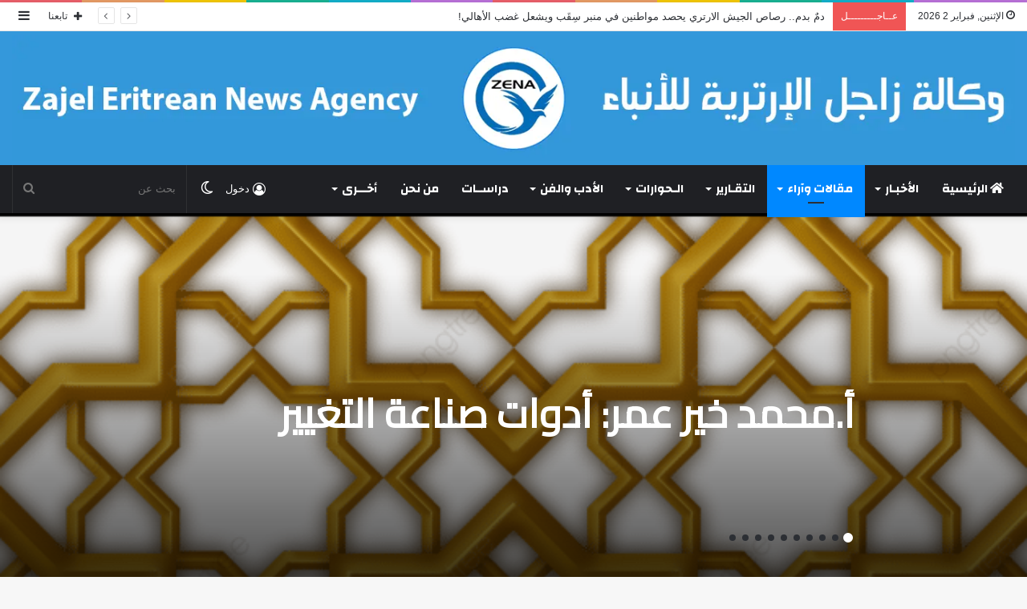

--- FILE ---
content_type: text/html; charset=UTF-8
request_url: https://zenazajel.net/category/%D9%85%D9%82%D8%A7%D9%84%D8%A7%D8%AA-ar/page/22/
body_size: 34977
content:
<!DOCTYPE html>
<html dir="rtl" lang="ar"
 xmlns:fb="http://ogp.me/ns/fb#" class="" data-skin="light">
<head>
	<meta charset="UTF-8" />
	<link rel="profile" href="http://gmpg.org/xfn/11" />
	
<meta http-equiv='x-dns-prefetch-control' content='on'>
<link rel='dns-prefetch' href='//cdnjs.cloudflare.com' />
<link rel='dns-prefetch' href='//ajax.googleapis.com' />
<link rel='dns-prefetch' href='//fonts.googleapis.com' />
<link rel='dns-prefetch' href='//fonts.gstatic.com' />
<link rel='dns-prefetch' href='//s.gravatar.com' />
<link rel='dns-prefetch' href='//www.google-analytics.com' />
<link rel='preload' as='image' href='https://zenazajel.net/wp-content/uploads/2021/06/Full-header-logo-02.png'>
<link rel='preload' as='font' href='https://zenazajel.net/wp-content/themes/jannah/assets/fonts/tielabs-fonticon/tielabs-fonticon.woff' type='font/woff' crossorigin='anonymous' />
<link rel='preload' as='font' href='https://zenazajel.net/wp-content/themes/jannah/assets/fonts/fontawesome/fa-solid-900.woff2' type='font/woff2' crossorigin='anonymous' />
<link rel='preload' as='font' href='https://zenazajel.net/wp-content/themes/jannah/assets/fonts/fontawesome/fa-brands-400.woff2' type='font/woff2' crossorigin='anonymous' />
<link rel='preload' as='font' href='https://zenazajel.net/wp-content/themes/jannah/assets/fonts/fontawesome/fa-regular-400.woff2' type='font/woff2' crossorigin='anonymous' />
<link rel='preload' as='script' href='https://ajax.googleapis.com/ajax/libs/webfont/1/webfont.js'>
<meta name='robots' content='index, follow, max-image-preview:large, max-snippet:-1, max-video-preview:-1' />
	<style>img:is([sizes="auto" i], [sizes^="auto," i]) { contain-intrinsic-size: 3000px 1500px }</style>
			
		
	<!-- This site is optimized with the Yoast SEO Premium plugin v20.9 (Yoast SEO v20.9) - https://yoast.com/wordpress/plugins/seo/ -->
	<title>مقالات وآراء Archives - الصفحة 22 من 27 - وكالة زاجل الإرترية للأنباء</title><style id="rocket-critical-css">.wslu-hover-content{display:none;z-index:1}.xs_social_counter_widget{width:100%;clear:both}.xs_social_counter_widget .xs_counter_url{width:100%;list-style:none;text-align:center;margin:0;padding:0}.xs_social_counter_widget .xs_counter_url li{border-right:0;margin:0!important;min-width:33.33%;flex:1;display:flex;justify-content:center;align-items:center;flex-wrap:wrap;position:relative;padding:0;border:none}.xs_social_counter_widget .xs_counter_url li a{width:100%;padding:18px 0 12px 0!important;text-decoration:none;box-shadow:none}.xs_social_counter_widget .xs_counter_url li a>div{line-height:14px}.xs_social_counter_widget .xs_counter_url li a>div.xs-social-icon{line-height:initial;margin-bottom:5px}.xs_social_counter_widget .xs_counter_url.wslu-theme-font-no .xs-social-follower,.xs_social_counter_widget .xs_counter_url.wslu-theme-font-no .xs-social-follower-text{font-family:"Helvetica",sans-serif}.xs_social_counter_widget .xs_counter_url.wslu-counter-box-shaped{display:flex;flex-wrap:wrap}.xs_social_counter_widget .xs_counter_url.wslu-counter-box-shaped li{max-width:33.33%}.xs_social_counter_widget .xs_counter_url.wslu-counter-fill-colored li{border-color:#fff}.xs_social_counter_widget .xs_counter_url.wslu-counter-fill-colored li:last-child,.xs_social_counter_widget .xs_counter_url.wslu-counter-fill-colored li:nth-child(3n+3){border-color:#fff}.xs_social_counter_widget .xs_counter_url.wslu-counter-fill-colored li.facebook{background-color:#3B5998}.xs_social_counter_widget .xs_counter_url.wslu-counter-fill-colored li.facebook .xs-social-follower,.xs_social_counter_widget .xs_counter_url.wslu-counter-fill-colored li.facebook .xs-social-follower-text,.xs_social_counter_widget .xs_counter_url.wslu-counter-fill-colored li.facebook a,.xs_social_counter_widget .xs_counter_url.wslu-counter-fill-colored li.facebook span{color:#fff}.xs_social_counter_widget .xs_counter_url.wslu-counter-fill-colored li.twitter{background-color:#1DA1F2}.xs_social_counter_widget .xs_counter_url.wslu-counter-fill-colored li.twitter .xs-social-follower,.xs_social_counter_widget .xs_counter_url.wslu-counter-fill-colored li.twitter .xs-social-follower-text,.xs_social_counter_widget .xs_counter_url.wslu-counter-fill-colored li.twitter a,.xs_social_counter_widget .xs_counter_url.wslu-counter-fill-colored li.twitter span{color:#fff}.xs_social_counter_widget .xs_counter_url.wslu-counter-fill-colored li.youtube{background-color:#ff0000}.xs_social_counter_widget .xs_counter_url.wslu-counter-fill-colored li.youtube .xs-social-follower,.xs_social_counter_widget .xs_counter_url.wslu-counter-fill-colored li.youtube .xs-social-follower-text,.xs_social_counter_widget .xs_counter_url.wslu-counter-fill-colored li.youtube a,.xs_social_counter_widget .xs_counter_url.wslu-counter-fill-colored li.youtube span{color:#fff}.xs_social_counter_widget .xs_counter_url.wslu-counter-space li{border:3px solid #fff}.xs_social_counter_widget .xs_counter_url.wslu-counter-line-shaped li .xs-social-follower-text{margin:0 5px}.xs_social_counter_widget .xs_counter_url .xs-social-icon span{color:#333333;font-size:24px;display:inline-block;border-radius:100px}.xs_social_counter_widget .xs_counter_url .xs-social-follower{color:#333333;font-size:16px;font-weight:600;margin-bottom:5px}.xs_social_counter_widget .xs_counter_url .xs-social-follower-text{font-size:9px;color:#999999;text-transform:uppercase}a{text-decoration:none;display:inline-block}span{display:inline-block}@font-face{font-family:'met-social';src:url(https://zenazajel.net/wp-content/plugins/wp-social/assets/css/fonts/met-social.eot?jvvhdi);src:url(https://zenazajel.net/wp-content/plugins/wp-social/assets/css/fonts/met-social.eot?jvvhdi#iefix) format('embedded-opentype'),url(https://zenazajel.net/wp-content/plugins/wp-social/assets/css/fonts/met-social.ttf?jvvhdi) format('truetype'),url(https://zenazajel.net/wp-content/plugins/wp-social/assets/css/fonts/met-social.woff?jvvhdi) format('woff'),url(https://zenazajel.net/wp-content/plugins/wp-social/assets/css/fonts/met-social.svg?jvvhdi#met-social) format('svg');font-weight:normal;font-style:normal;font-display:block}.met-social{font-family:'met-social'!important;speak:none;font-style:normal;font-weight:normal;font-variant:normal;text-transform:none;line-height:1;-webkit-font-smoothing:antialiased;-moz-osx-font-smoothing:grayscale}.met-social-facebook:before{content:"\e907"}.met-social-twitter:before{content:"\e91b"}.met-social-youtube:before{content:"\e923"}html{-ms-touch-action:manipulation;touch-action:manipulation;-webkit-text-size-adjust:100%;-ms-text-size-adjust:100%}aside,header,nav{display:block}a{background-color:transparent}img{border-style:none}button,input{font:inherit}button,input{overflow:visible}button,input{margin:0}button{text-transform:none}button,[type="submit"]{-webkit-appearance:button}button::-moz-focus-inner,input::-moz-focus-inner{border:0;padding:0}button:-moz-focusring,input:-moz-focusring{outline:1px dotted ButtonText}[type="checkbox"]{box-sizing:border-box;padding:0}[type="search"]{-webkit-appearance:textfield}[type="search"]::-webkit-search-cancel-button,[type="search"]::-webkit-search-decoration{-webkit-appearance:none}*{padding:0;margin:0;list-style:none;border:0;outline:none;box-sizing:border-box}*:before,*:after{box-sizing:border-box}body{background:#F7F7F7;color:#2c2f34;font-family:-apple-system,BlinkMacSystemFont,"Segoe UI",Roboto,Oxygen,Oxygen-Sans,Ubuntu,Cantarell,"Helvetica Neue","Open Sans",Arial,sans-serif;font-size:13px;line-height:21px}h1,h2,.the-subtitle{line-height:1.4;font-weight:600}h1{font-size:41px;font-weight:700}h2{font-size:27px}.the-subtitle{font-size:17px}a{color:#333;text-decoration:none}img{max-width:100%;height:auto}p{line-height:21px}.screen-reader-text{clip:rect(1px,1px,1px,1px);position:absolute!important;height:1px;width:1px;overflow:hidden}.header-layout-3.no-stream-item .logo-container{width:100%;float:none}.tie-icon:before,[class^="tie-icon-"],[class*=" tie-icon-"]{font-family:'tiefonticon'!important;speak:never;font-style:normal;font-weight:normal;font-variant:normal;text-transform:none;line-height:1;-webkit-font-smoothing:antialiased;-moz-osx-font-smoothing:grayscale;display:inline-block}.tie-popup{display:none}.container{margin-right:auto;margin-left:auto;padding-left:15px;padding-right:15px}.container:after{content:"";display:table;clear:both}@media (min-width:768px){.container{width:100%}}@media (min-width:1200px){.container{max-width:1200px}}.tie-row{margin-left:-15px;margin-right:-15px}.tie-row:after{content:"";display:table;clear:both}.tie-col-md-4,.tie-col-md-8,.tie-col-xs-12{position:relative;min-height:1px;padding-left:15px;padding-right:15px}.tie-col-xs-12{float:left}.tie-col-xs-12{width:100%}@media (min-width:992px){.tie-col-md-4,.tie-col-md-8{float:left}.tie-col-md-4{width:33.33333%}.tie-col-md-8{width:66.66667%}}.tie-alignleft{float:left}.tie-alignright{float:right}.fullwidth{width:100%!important}.clearfix:before,.clearfix:after{content:"\0020";display:block;height:0;overflow:hidden}.clearfix:after{clear:both}.tie-container,#tie-wrapper{height:100%;min-height:650px}.tie-container{position:relative;overflow:hidden}#tie-wrapper{background:#ffffff;position:relative;z-index:108;height:100%;margin:0 auto}.container-wrapper{background:#ffffff;border:1px solid rgba(0,0,0,0.1);border-radius:2px;padding:30px}#content{margin-top:30px}@media (max-width:991px){#content{margin-top:15px}}.site-content{-ms-word-wrap:break-word;word-wrap:break-word}.theme-header{background:#ffffff;position:relative;z-index:999}.theme-header:after{content:"";display:table;clear:both}.theme-header.has-shadow{box-shadow:0 0 10px 5px rgba(0,0,0,0.1)}.logo-row{position:relative}#logo{margin-top:40px;margin-bottom:40px;display:block;float:left}#logo img{vertical-align:middle}#logo a{display:inline-block}@media (max-width:991px){#theme-header.has-normal-width-logo #logo{margin:14px 0!important;text-align:left;line-height:1}#theme-header.has-normal-width-logo #logo img{width:auto;height:auto;max-width:190px}}@media (max-width:479px){#theme-header.has-normal-width-logo #logo img{max-width:160px;max-height:60px!important}}@media (max-width:991px){#theme-header.mobile-header-centered #logo{float:none;text-align:center}}.components{float:right}.components>li{position:relative;float:right;list-style:none}.components>li>a{display:block;position:relative;width:30px;text-align:center;line-height:inherit;font-size:16px}.components a.follow-btn{width:auto;padding-left:15px;padding-right:15px;overflow:hidden}.components .follow-btn .tie-icon-plus{font-size:13px}.components .follow-btn .follow-text{font-size:12px;margin-left:8px;display:block;float:right}.components .search-bar{width:auto;border:solid rgba(0,0,0,0.1);border-width:0 1px;margin-left:10px}.components #search{position:relative;background:transparent}.components #search-input{border:0;margin-bottom:0;line-height:inherit;width:100%;background:transparent;padding:0 25px 0 10px;border-radius:0;box-sizing:border-box;font-size:inherit}.components #search-submit{position:absolute;right:0;top:0;width:40px;line-height:inherit;color:#777777;background:transparent;font-size:15px;padding:0}.popup-login-icon.has-title a{width:auto;padding:0 8px}.popup-login-icon.has-title span{line-height:unset;float:left}.popup-login-icon.has-title .login-title{position:relative;font-size:13px;padding-left:4px}.rainbow-line{height:3px;width:100%;position:relative;z-index:2;background-image:linear-gradient(to right,#f76570 0%,#f76570 8%,#f3a46b 8%,#f3a46b 16%,#f3a46b 16%,#ffd205 16%,#ffd205 24%,#ffd205 24%,#1bbc9b 24%,#1bbc9b 25%,#1bbc9b 32%,#14b9d5 32%,#14b9d5 40%,#c377e4 40%,#c377e4 48%,#f76570 48%,#f76570 56%,#f3a46b 56%,#f3a46b 64%,#ffd205 64%,#ffd205 72%,#1bbc9b 72%,#1bbc9b 80%,#14b9d5 80%,#14b9d5 80%,#14b9d5 89%,#c377e4 89%,#c377e4 100%)}@media (max-width:991px){.logo-container{border-width:0;display:-webkit-flex;display:-ms-flexbox;display:flex;-webkit-flex-flow:row nowrap;-ms-flex-flow:row nowrap;flex-flow:row nowrap;-webkit-align-items:center;-ms-flex-align:center;align-items:center;-webkit-justify-content:space-between;-ms-flex-pack:justify;justify-content:space-between}}.mobile-header-components{display:none;z-index:10;height:30px;line-height:30px;-webkit-flex-wrap:nowrap;-ms-flex-wrap:nowrap;flex-wrap:nowrap;-webkit-flex:1 1 0%;-ms-flex:1 1 0%;flex:1 1 0%}.mobile-header-components .components{float:none;display:-webkit-flex!important;display:-ms-flexbox!important;display:flex!important;-webkit-justify-content:stretch;-ms-flex-pack:stretch;justify-content:stretch}.mobile-header-components .components li.custom-menu-link{display:inline-block;float:none}.mobile-header-components .components li.custom-menu-link>a{width:20px;padding-bottom:15px}.mobile-header-components [class^="tie-icon-"]{font-size:18px;width:20px;height:20px;vertical-align:middle}.mobile-header-components .tie-mobile-menu-icon{font-size:20px}.mobile-header-components .nav-icon{display:inline-block;width:20px;height:2px;background-color:#2c2f34;position:relative;top:-4px}.mobile-header-components .nav-icon:before,.mobile-header-components .nav-icon:after{position:absolute;right:0;background-color:#2c2f34;content:'';display:block;width:100%;height:100%;-webkit-transform:translateZ(0);transform:translateZ(0);-webkit-backface-visibility:hidden;backface-visibility:hidden}.mobile-header-components .nav-icon:before{-webkit-transform:translateY(-7px);-ms-transform:translateY(-7px);transform:translateY(-7px)}.mobile-header-components .nav-icon:after{-webkit-transform:translateY(7px);-ms-transform:translateY(7px);transform:translateY(7px)}#mobile-header-components-area_1 .components li.custom-menu-link>a{margin-right:15px}#mobile-header-components-area_2 .components{-webkit-flex-direction:row-reverse;-ms-flex-direction:row-reverse;flex-direction:row-reverse}#mobile-header-components-area_2 .components li.custom-menu-link>a{margin-left:15px}@media (max-width:991px){.logo-container:before,.logo-container:after{height:1px}#tie-body #mobile-container,.mobile-header-components{display:block}#slide-sidebar-widgets{display:none}}.top-nav{background-color:#ffffff;position:relative;z-index:10;line-height:35px;border:1px solid rgba(0,0,0,0.1);border-width:1px 0;color:#2c2f34}.main-nav-below.top-nav-above .top-nav{border-top-width:0}.top-nav a:not(.button):not(:hover){color:#2c2f34}.topbar-wrapper{display:-webkit-flex;display:-ms-flexbox;display:flex;min-height:35px}.top-nav .tie-alignleft,.top-nav .tie-alignright{-webkit-flex-grow:1;-ms-flex-positive:1;flex-grow:1;position:relative}.top-nav.has-breaking-news .tie-alignleft{-webkit-flex:1 0 100px;-ms-flex:1 0 100px;flex:1 0 100px}.top-nav.has-breaking-news .tie-alignright{-webkit-flex-grow:0;-ms-flex-positive:0;flex-grow:0;z-index:1}.topbar-today-date{float:left;padding-right:15px;font-size:12px;-webkit-flex-shrink:0;-ms-flex-negative:0;flex-shrink:0}.topbar-today-date:before{font-size:13px;content:"\f017"}.top-nav-dark .top-nav{background-color:#2c2e32;color:#ccc}.top-nav-dark .top-nav *{border-color:rgba(255,255,255,0.1)}.top-nav-dark .top-nav .breaking a{color:#ccc}.top-nav-dark .top-nav .components>li>a{color:#ccc}@media (max-width:991px){.topbar-today-date,.theme-header .components{display:none}}.breaking{display:none}.main-nav-wrapper{position:relative;z-index:4}.main-nav{position:relative;border:1px solid rgba(0,0,0,0.1);border-width:1px 0}.main-menu-wrapper{border:0 solid rgba(0,0,0,0.1);position:relative}@media (min-width:992px){.header-menu{float:left}.header-menu .menu li{display:block;float:left}.header-menu .menu a{display:block;position:relative}.header-menu .menu .sub-menu a{padding:8px 10px}.header-menu .menu ul{box-shadow:0 2px 5px rgba(0,0,0,0.1)}.header-menu .menu ul li{position:relative}.header-menu .menu ul a{border-width:0 0 1px}#main-nav{z-index:9;line-height:60px}.main-menu .menu>li>a{padding:0 14px;font-size:13px;font-weight:600}.main-menu .menu>li>.menu-sub-content{border-top:2px solid #08f}.main-menu .menu ul{line-height:20px;z-index:1}.main-menu .menu-sub-content{display:none;padding:15px;width:230px;position:absolute;box-shadow:0 2px 2px rgba(0,0,0,0.15)}.main-menu .menu-sub-content a{width:200px}.main-nav-dark .main-nav{background:#1f2024;border-width:0}.main-nav-dark .main-nav .search-bar{border-color:rgba(255,255,255,0.07)}.main-nav-dark .main-nav .components>li>a{color:#ffffff}.main-nav-dark .main-menu .menu>li a{color:#ffffff}.main-nav-dark .main-menu .menu-sub-content{background:#1f2024;color:#ffffff}.main-nav-dark .main-menu .menu ul a,.main-nav-dark .main-menu .mega-cat-wrapper{border-color:rgba(255,255,255,0.04)}}@media (min-width:992px){.menu-item-has-children>a:before,.mega-menu>a:before{content:'';position:absolute;right:12px;margin-top:2px;top:50%;bottom:auto;-webkit-transform:translateY(-50%);-ms-transform:translateY(-50%);transform:translateY(-50%);width:0;height:0;border:4px solid transparent;border-top:4px solid #ffffff}.menu>.menu-item-has-children:not(.is-icon-only)>a,.menu .mega-menu:not(.is-icon-only)>a{padding-right:25px}}@media only screen and (min-width:992px) and (max-width:1100px){.main-nav .menu>li:not(.is-icon-only)>a{padding-left:7px;padding-right:7px}.main-nav .menu>li:not(.is-icon-only)>a:before{display:none}}@media (max-width:991px){#tie-wrapper header#theme-header{box-shadow:none;background:transparent!important}.logo-container{border-width:0;box-shadow:0 3px 7px 0 rgba(0,0,0,0.1)}.logo-container{background-color:#ffffff}.header-layout-3 .main-nav-wrapper{display:none}.main-menu-wrapper .tie-alignleft{width:100%}}.comp-sub-menu{display:none;position:absolute;z-index:1;right:0;width:250px;overflow:hidden;padding:20px;background:#ffffff;box-shadow:0 3px 4px rgba(0,0,0,0.2);box-sizing:content-box}.comp-sub-menu li{position:relative;border:solid rgba(0,0,0,0.08);border-width:1px 0 0;width:100%}.comp-sub-menu li:last-child{margin-bottom:0;border-bottom-width:0}.comp-sub-menu.dropdown-social-icons{width:150px;padding:0;margin:0;line-height:35px}.comp-sub-menu.dropdown-social-icons li{margin:0}.comp-sub-menu.dropdown-social-icons a{display:block;font-size:13px}.comp-sub-menu.dropdown-social-icons a span{color:#2c2f34}.comp-sub-menu.dropdown-social-icons a .tie-social-icon{width:50px;text-align:center;display:inline-block}.comp-sub-menu.dropdown-social-icons li:last-child{border-bottom:0}.top-nav-dark .top-nav .comp-sub-menu{background:#1f2024;color:#ccc}.top-nav-dark .top-nav .dropdown-social-icons li a span{color:#ccc}.top-nav-dark .top-nav .comp-sub-menu li{border-color:rgba(255,255,255,0.05)}.top-nav-dark .top-nav .comp-sub-menu a:not(:hover){color:#ffffff}.main-nav-dark .main-nav input{color:#ccc}.top-nav-dark .top-nav .comp-sub-menu{background:#2c2e32}@media (min-width:992px){.mega-menu .mega-menu-block{left:0;width:100%;padding:30px}.main-menu .mega-cat-wrapper{overflow:hidden;height:auto;clear:both}.main-menu .mega-ajax-content{min-height:200px;position:relative}.main-menu .mega-recent-featured .mega-ajax-content{min-height:325px}.main-menu .mega-cat .mega-menu-content{clear:both}.main-menu .mega-cat .mega-menu-block{padding:0}.main-menu .mega-cat-content{padding:30px}.main-menu .horizontal-posts{width:100%}.main-menu .mega-recent-featured>.menu-sub-content{overflow:hidden}.main-menu .mega-recent-featured .mega-menu-content{float:right;position:relative;min-height:30px;width:100%}}@media (min-width:992px){.theme-header .logo-row>div{height:auto!important}}.breaking{float:left;width:100%;height:35px;line-height:35px;display:block!important}.breaking-title{padding:0 10px;display:block;float:left;color:#ffffff;font-size:12px;position:relative}.breaking-title span{position:relative;z-index:1}.breaking-title span.breaking-icon{display:none}@media (max-width:600px){.breaking-title span.breaking-icon{display:inline-block}.breaking-title .breaking-title-text{display:none}}.breaking-title:before{content:"";background:#f05555;width:100%;height:100%;position:absolute;left:0;top:0;z-index:0}.ticker-wrapper.has-js{margin:0;padding:0px;height:35px;display:block;overflow:hidden;position:relative;padding-right:20px}@media (min-width:480px){.controls-is-active .ticker-wrapper.has-js{padding-right:70px}}.ticker{width:100%;height:35px;display:block;position:relative;overflow:hidden}.ticker-content{display:none;left:10px;line-height:35px;position:absolute;background-color:#ffffff;overflow:hidden;white-space:nowrap;word-wrap:normal;text-overflow:ellipsis;max-width:calc(100% - 10px);width:auto}.top-nav-dark .ticker-content{background-color:#2c2e32}.ticker-swipe{position:absolute;top:0px;left:10px;display:block;width:calc(100% - 10px);height:35px}.ticker-swipe span{margin-left:1px;height:35px;width:7px;display:block}.ticker-swipe span:after{content:"_"}.ticker-content,.ticker-swipe{background-color:#ffffff}.top-nav-dark .ticker-content,.top-nav-dark .ticker-swipe{background-color:#2c2e32}.breaking-news-nav{position:absolute;right:0;padding-right:8px;list-style-type:none;height:35px}@media (max-width:479px){.breaking-news-nav{display:none}}.breaking-news-nav li{padding:0px;margin:6px 0 6px 7px;float:left;height:21px;width:21px;display:block;line-height:17px;text-align:center;border-radius:2px;border:1px solid rgba(0,0,0,0.1)}.top-nav-dark .breaking-news-nav li{border-color:rgba(255,255,255,0.1)}.breaking-news-nav li:after{opacity:0.8;display:inline-block;content:"\f04c";font-family:tiefonticon}.breaking-news-nav li.jnt-prev:after{content:"\f104"}.breaking-news-nav li.jnt-next:after{content:"\f106"}.ticker-dir-right .ticker-content,.ticker-dir-right .ticker{float:right}@media (max-width:767px){.magazine1:not(.has-builder):not(.error404) .main-content,.magazine1:not(.has-builder):not(.error404) .sidebar{padding-left:0;padding-right:0}}input{border:1px solid rgba(0,0,0,0.1);color:#2c2f34;font-size:13px;outline:none;padding:5px;line-height:23px;border-radius:2px;max-width:100%;background-color:transparent}input:not([type="checkbox"]):not([type="radio"]){-webkit-appearance:none;-moz-appearance:none;appearance:none;outline:none}@media (max-width:767px){input:not([type="submit"]){font-size:16px!important}}.button,[type="submit"]{width:auto;position:relative;background-color:#08f;color:#fff;padding:7px 15px;margin:0;font-weight:normal;font-size:13px;display:inline-block;text-align:center;line-height:21px;border:none;text-decoration:none;vertical-align:middle;border-radius:2px;-webkit-appearance:none;-moz-appearance:none;appearance:none}.more-link{margin-top:10px;white-space:nowrap;word-wrap:normal}.background-overlay{background-attachment:fixed}.sidebar-left .main-content{float:right;padding-left:5px}.sidebar-left .sidebar{float:left}@media (min-width:992px){.sidebar-left.magazine1 .main-content{padding-left:3px}}.post-thumb{position:relative;height:100%;display:block;-webkit-backface-visibility:hidden;backface-visibility:hidden;-webkit-transform:rotate(0);-ms-transform:rotate(0);transform:rotate(0)}.post-thumb img{width:100%;display:block}.post-meta{margin:10px 0 8px;font-size:12px;overflow:hidden}.post-meta,.post-meta a:not(:hover){color:#767676}.post-meta .meta-item{margin-right:8px;display:inline-block}.post-meta .meta-item.tie-icon:before{padding-right:3px}.post-meta .meta-item.date:before{content:"\f017"}.post-meta .meta-item.meta-comment:before{content:"\f086"}.post-meta .no-avatars .author-name:before{content:"\f007";padding-right:3px}.post-meta .tie-alignright .meta-item:last-child{margin:0!important}@media (max-width:767px){.main-content .post-meta>span,.main-content .post-meta>div{float:left}}.post-rating{position:absolute;top:10px;right:10px;white-space:nowrap;word-wrap:normal;letter-spacing:4px;text-align:center;text-indent:2px;font-size:15px;direction:ltr;z-index:1}.stars-rating-bg{color:#434850}.stars-rating-bg:before{content:"\f005" "\f005" "\f005" "\f005" "\f005";font-family:tiefonticon;display:block}.stars-rating-active-inner{text-align:left}.stars-rating-active-inner:before{content:"\f005" "\f005" "\f005" "\f005" "\f005";font-family:tiefonticon;display:block}.stars-rating-active{position:absolute;left:0;top:0;width:0;overflow:hidden;color:#08f}.slider-arrow-nav{float:right;margin-left:5px}.slider-arrow-nav li{float:left;clear:none}#breadcrumb{margin:50px 0 0}#breadcrumb,#breadcrumb a:not(:hover){color:#999999}#breadcrumb .delimiter{margin:0 3px;font-style:normal}.entry-header-outer #breadcrumb{margin:0 0 20px;padding:0}.social-icons-item{float:right;margin-left:6px;position:relative}.social-icons-item .social-link span{color:#2c2f34;line-height:unset}.social-icons-widget .social-icons-item .social-link{width:24px;height:24px;line-height:24px;padding:0;display:block;text-align:center;border-radius:2px}.social-icons-item .facebook-social-icon{background-color:#4080FF!important}.social-icons-item .facebook-social-icon span{color:#4080FF}.social-icons-item .twitter-social-icon{background-color:#40bff5!important}.social-icons-item .twitter-social-icon span{color:#40bff5}.social-icons-item .instagram-social-icon{background-color:#c13584!important}.social-icons-item .instagram-social-icon span{color:#c13584}.social-icons-item .youtube-social-icon{background-color:#ef4e41!important}.social-icons-item .youtube-social-icon span{color:#ef4e41}.social-icons-item .rss-social-icon{background-color:#faa33d!important}.social-icons-item .rss-social-icon span{color:#faa33d}ul:not(.solid-social-icons) .social-icons-item a:not(:hover){background-color:transparent!important}.solid-social-icons .social-link{background-color:#2c2f34}.dark-skin .solid-social-icons .social-link{background-color:#27292d;border-color:#27292d}.solid-social-icons .social-link span{color:#ffffff!important}@media (max-width:767px){.container-wrapper{padding:20px 15px}}#mobile-container{display:none;padding:10px 30px 30px}#mobile-menu{margin-bottom:20px;position:relative;padding-top:15px}#mobile-social-icons{margin-bottom:15px}#mobile-social-icons ul{text-align:center;overflow:hidden}#mobile-social-icons ul .social-icons-item{float:none;display:inline-block}#mobile-social-icons .social-icons-item{margin:0}#mobile-social-icons .social-icons-item .social-link{background:transparent;border:none}#mobile-search .search-form{overflow:hidden}#mobile-search .search-form:after{position:absolute;content:"\f002";font-family:'tiefonticon';top:4px;right:10px;line-height:30px;width:30px;font-size:16px;border-radius:50%;text-align:center;color:#fff}#mobile-search .search-field{background-color:rgba(0,0,0,0.05);border-color:rgba(255,255,255,0.1);color:#ffffff;width:100%;border-radius:50px;padding:7px 45px 7px 20px}#mobile-search .search-submit{background:transparent;font-size:0;width:35px;height:38px;position:absolute;top:0;right:5px;z-index:1}#mobile-search input::-webkit-input-placeholder{color:rgba(255,255,255,0.6)}#mobile-search input::-moz-placeholder{color:rgba(255,255,255,0.6)}#mobile-search input:-moz-placeholder{color:rgba(255,255,255,0.6)}#mobile-search input:-ms-input-placeholder{color:rgba(255,255,255,0.6)}.block-head-7 span.widget-title-icon{float:left;margin-right:10px;line-height:27px;position:static;color:#ffffff}.block-head-7 .mag-box>.container-wrapper,.block-head-7 .widget-title,.block-head-7 .side-aside .widget{opacity:0.99}.block-head-7 .the-global-title{position:relative;font-size:15px;line-height:1.3;font-weight:500;margin-bottom:20px;padding:7px 10px;color:#ffffff;background-color:#111}.block-head-7 .slider-arrow-nav{margin-right:-3px}.block-head-7 span.widget-title-icon{line-height:19px}.mag-box-container{position:relative}.mag-box .posts-items li:nth-child(1){margin-top:0}.mag-box{margin-bottom:30px;clear:both}@media (max-width:991px){.mag-box{margin-bottom:15px}}.mag-box .posts-items{clear:both;margin:0 -2%}.mag-box .posts-items li{float:left;width:50%;margin-top:24px;padding:0 2%}@media (max-width:670px){.mag-box .posts-items li{width:100%}.mag-box .posts-items li:not(:first-child){margin-top:14px}}.mag-box .post-title{font-size:20px;line-height:1.4}.mag-box .post-meta{margin:0 0 3px}.mag-box .post-excerpt{margin-top:5px;color:#666666;word-break:break-word}.mag-box li:not(:first-child) .post-thumb{float:left;margin-right:15px}.mag-box li:not(:first-child) .post-details{padding-left:125px}.mag-box li:not(:first-child) .post-title{font-size:14px}.wide-post-box .posts-items{margin:0}.wide-post-box .posts-items li{width:100%;padding:0;display:-webkit-flex!important;display:-ms-flexbox!important;display:flex!important}.wide-post-box .posts-items li .post-title{font-size:20px}.wide-post-box .posts-items li .post-thumb{margin-right:25px;float:none;-webkit-flex:0 0 50%;-ms-flex:0 0 50%;flex:0 0 50%;width:50%;max-width:420px}@media (max-width:767px){.wide-post-box .posts-items li .post-thumb{-webkit-flex:1 0 40%;-ms-flex:1 0 40%;flex:1 0 40%;width:40%;max-width:40%;margin-right:3.55%}}.wide-post-box .posts-items li .post-details{-webkit-flex:1 1 auto;-ms-flex:1 1 auto;flex:1 1 auto;padding:0!important}@media (max-width:580px){.wide-post-box .posts-items li{-webkit-flex-direction:column;-ms-flex-direction:column;flex-direction:column}.wide-post-box .posts-items li .post-thumb{width:100%;-webkit-flex:1 0 100%;-ms-flex:1 0 100%;flex:1 0 100%;max-width:100%;margin:0 0 10px 0}.wide-post-box .posts-items li .post-meta{width:100%}}.small-wide-post-box .posts-items li .post-thumb{-webkit-flex:0 0 30%;-ms-flex:0 0 30%;flex:0 0 30%}.archive:not(.bbpress) .entry-header-outer{border-radius:2px;border-bottom-right-radius:0;border-bottom-left-radius:0}.archive:not(.bbpress) .entry-header-outer #breadcrumb{margin-bottom:20px;padding:0}.archive:not(.bbpress) .main-content>div:last-child{margin-bottom:0}.archive:not(.bbpress) .mag-box .container-wrapper{border-top-width:0;border-radius:2px;border-top-left-radius:0;border-top-right-radius:0}.archive:not(.bbpress) .mag-box{margin-bottom:0}.archive .wide-post-box .container-wrapper{padding-top:40px}#tie-wrapper:after{position:absolute;z-index:1000;top:-10%;left:-50%;width:0;height:0;background:rgba(0,0,0,0.2);content:'';opacity:0}.side-aside{position:fixed;top:0;z-index:111;visibility:hidden;width:350px;max-width:100%;height:100%;background:#161619;background-repeat:no-repeat;background-position:center top;background-size:cover;overflow-y:auto}@media (min-width:992px){.side-aside{right:0;-webkit-transform:translate(350px,0);-ms-transform:translate(350px,0);transform:translate(350px,0)}}@media (max-width:991px){.side-aside.appear-from-right{right:0;-webkit-transform:translate(100%,0);-ms-transform:translate(100%,0);transform:translate(100%,0)}}.is-desktop .side-aside .has-custom-scroll{padding:50px 0 0}.side-aside.dark-skin .container-wrapper{border-radius:0;border:0;background:transparent}.side-aside:after{position:absolute;top:0;left:0;width:100%;height:100%;background:rgba(0,0,0,0.2);content:'';opacity:1}.side-aside .container-wrapper{padding:30px!important}.site-footer .widget-title-icon{display:none}.dark-skin{background-color:#1f2024;color:#ffffff}.dark-skin input:not([type="submit"]){color:#ccc}.dark-skin a:not(:hover){color:#ffffff}.dark-skin input:not([type=submit]){border-color:rgba(255,255,255,0.1)}.dark-skin .container-wrapper{background-color:#1f2024;border-color:rgba(255,255,255,0.1)}.dark-skin .widget a:not(:hover),.dark-skin .widget-title{color:#ffffff}.dark-skin .widget-title-icon{color:#ccc}.sidebar .container-wrapper{margin-bottom:30px}@media (max-width:991px){.sidebar .container-wrapper{margin-bottom:15px}}body:not(.has-builder) .sidebar .container-wrapper:last-child{margin-bottom:0}@media (max-width:991px){.has-sidebar .sidebar{margin-top:15px}}.widget-title{position:relative}.widget-title .the-subtitle{font-size:15px;min-height:15px}.widget-title-icon{position:absolute;right:0;top:1px;color:#b9bec3;font-size:15px}.widget-title-icon:before{content:"\f08d"}.widget li{padding:6px 0}.widget li:first-child{padding-top:0}.widget li:last-child{padding-bottom:0;border-bottom:0}.widget li:after{clear:both;display:table;content:""}.widget_recent_entries .widget-title-icon:before,.widget_text .widget-title-icon:before{content:"\f0f6"}form.search-form{overflow:auto;position:relative;width:100%;margin-top:10px}.search-field{float:left;width:73%;padding:8px 15px}.search-submit[type="submit"]{float:right;padding:10px 5px;margin-left:2%;width:25%}.login-widget .widget-title-icon:before{content:"\f023"}.login-widget form input[type="text"],.login-widget form input[type="password"]{width:100%;float:none;margin-bottom:15px}.login-widget .pass-container{position:relative}.login-widget .pass-container input[type="password"]{padding-right:70px}.login-widget .forget-text{position:absolute;right:10px;line-height:37px;top:0;font-size:12px}.login-widget .forget-text:not(:hover){color:#2c2f34}.login-widget .rememberme{display:block;margin-bottom:15px}.widget_categories .widget-title-icon:before{content:"\f07b"}.widget_categories li{text-align:right}.widget_categories li a{float:left;white-space:nowrap;word-wrap:normal}.widget_categories li,.widget_recent_entries li{padding:5px 0 5px 12px;font-size:105%}.widget_categories li a:before,.widget_recent_entries li a:before{content:"\f106";font-family:'tiefonticon';color:#2c2f34;font-size:13px;display:inline-block;line-height:18px;width:12px;margin-left:-12px;text-align:left}.dark-skin .widget_categories li a:before,.dark-skin .widget_recent_entries li a:before{color:#ccc}.social-icons-widget ul{margin:0 -3px}.social-icons-widget .social-icons-item{float:left;margin:3px;border-bottom:0;padding:0}.social-icons-widget .social-icons-item .social-link{width:40px;height:40px;line-height:40px;font-size:18px}@media (max-width:479px){.social-icons-widget .social-icons-item{float:none;display:inline-block}}a.remove{position:absolute;top:0;right:0;display:block;speak:never;-webkit-font-smoothing:antialiased;-moz-osx-font-smoothing:grayscale;width:20px;height:20px;display:block;line-height:20px;text-align:center;font-size:15px}a.remove:before{content:"\e117";font-family:'tiefonticon';color:#e74c3c}a.remove.big-btn{width:25px;height:25px;line-height:25px;font-size:22px}a.remove.light-btn:not(:hover):before{color:#ffffff}.side-aside a.remove{z-index:1;top:15px;left:50%;right:auto;-webkit-transform:translateX(-50%);-ms-transform:translateX(-50%);transform:translateX(-50%)}.tie-popup a.remove{-webkit-transform:scale(0.2);-ms-transform:scale(0.2);transform:scale(0.2);opacity:0;top:15px;right:15px;z-index:1}.theiaStickySidebar:after{content:"";display:table;clear:both}.side-aside,.has-custom-scroll{overflow-x:hidden;scrollbar-width:thin}.side-aside::-webkit-scrollbar,.has-custom-scroll::-webkit-scrollbar{width:5px}.side-aside::-webkit-scrollbar-track,.has-custom-scroll::-webkit-scrollbar-track{background:transparent}.side-aside::-webkit-scrollbar-thumb,.has-custom-scroll::-webkit-scrollbar-thumb{border-radius:20px;background:rgba(0,0,0,0.2)}.dark-skin .has-custom-scroll::-webkit-scrollbar-thumb{background:#000}.tie-popup{position:fixed;z-index:99999;left:0;top:0;height:100%;width:100%;background-color:rgba(0,0,0,0.9);display:none;-webkit-perspective:600px;perspective:600px}.tie-popup-container{position:relative;z-index:100;width:90%;max-width:420px;margin:10em auto 0;border-radius:2px;box-shadow:0 0 20px rgba(0,0,0,0.2);will-change:transform,opacity;-webkit-transform:scale(0.5);-ms-transform:scale(0.5);transform:scale(0.5);opacity:0}.tie-popup-container .login-submit{padding-top:15px;padding-bottom:15px}.tie-popup-container .container-wrapper{padding:60px;background-color:#fff!important;border-radius:5px}@media (max-width:479px){.tie-popup-container .container-wrapper{padding:30px}}.pop-up-live-search{will-change:transform,opacity;-webkit-transform:scale(0.7);-ms-transform:scale(0.7);transform:scale(0.7);opacity:0}.tie-popup-search-wrap::-webkit-input-placeholder{color:#ffffff}.tie-popup-search-wrap::-moz-placeholder{color:#ffffff}.tie-popup-search-wrap:-moz-placeholder{color:#ffffff}.tie-popup-search-wrap:-ms-input-placeholder{color:#ffffff}.tie-popup-search-wrap form{position:relative;height:80px;margin-bottom:20px}.popup-search-wrap-inner{position:relative;padding:80px 15px 0;margin:0 auto;max-width:800px}input.tie-popup-search-input{width:100%;height:80px;line-height:80px;background:rgba(0,0,0,0.7)!important;font-weight:500;font-size:22px;border:0;padding-right:80px;padding-left:30px;color:#ffffff}button.tie-popup-search-submit{font-size:28px;color:#666;position:absolute;right:10px;top:20px;background:transparent!important}#tie-popup-search-mobile .popup-search-wrap-inner{padding-top:50px}#tie-popup-search-mobile input.tie-popup-search-input{height:50px;line-height:1;padding-left:20px;padding-right:50px}#tie-popup-search-mobile button.tie-popup-search-submit{font-size:16px;top:9px;right:0}@font-face{font-family:'tiefonticon';src:url(https://zenazajel.net/wp-content/themes/jannah/assets/fonts/tielabs-fonticon/tielabs-fonticon.eot);src:url(https://zenazajel.net/wp-content/themes/jannah/assets/fonts/tielabs-fonticon/tielabs-fonticon.eot#iefix) format("embedded-opentype"),url(https://zenazajel.net/wp-content/themes/jannah/assets/fonts/tielabs-fonticon/tielabs-fonticon.woff) format("woff"),url(https://zenazajel.net/wp-content/themes/jannah/assets/fonts/tielabs-fonticon/tielabs-fonticon.ttf) format("truetype"),url(https://zenazajel.net/wp-content/themes/jannah/assets/fonts/tielabs-fonticon/tielabs-fonticon.svg#tielabs-fonticon) format("svg");font-weight:normal;font-style:normal;font-display:block}.tie-icon-facebook:before{content:"\f09a"}.tie-icon-search:before{content:"\f002"}.tie-icon-author:before{content:"\f007"}.tie-icon-plus:before{content:"\f067"}.tie-icon-search:before{content:"\f002"}.tie-icon-home:before{content:"\f015"}.tie-icon-twitter:before{content:"\f099"}.tie-icon-feed:before{content:"\f09e"}.tie-icon-navicon:before{content:"\f0c9"}.tie-icon-bolt:before{content:"\f0e7"}.tie-icon-youtube:before{content:"\f16a"}.tie-icon-instagram:before{content:"\f16d"}.tie-icon-facebook:before{content:"\f09a"}.tie-icon-fire:before{content:"\e900"}.tie-icon-moon:before{content:"\f10d"}.fas{-moz-osx-font-smoothing:grayscale;-webkit-font-smoothing:antialiased;display:inline-block;font-style:normal;font-variant:normal;text-rendering:auto;line-height:1}.fa-home:before{content:"\f015"}@font-face{font-family:'Font Awesome 5 Free';font-style:normal;font-weight:400;font-display:block;src:url(https://zenazajel.net/wp-content/themes/jannah/assets/fonts/fontawesome/fa-regular-400.eot);src:url(https://zenazajel.net/wp-content/themes/jannah/assets/fonts/fontawesome/fa-regular-400.eot?#iefix) format("embedded-opentype"),url(https://zenazajel.net/wp-content/themes/jannah/assets/fonts/fontawesome/fa-regular-400.woff2) format("woff2"),url(https://zenazajel.net/wp-content/themes/jannah/assets/fonts/fontawesome/fa-regular-400.woff) format("woff"),url(https://zenazajel.net/wp-content/themes/jannah/assets/fonts/fontawesome/fa-regular-400.ttf) format("truetype"),url(https://zenazajel.net/wp-content/themes/jannah/assets/fonts/fontawesome/fa-regular-400.svg#fontawesome) format("svg")}@font-face{font-family:'Font Awesome 5 Free';font-style:normal;font-weight:900;font-display:block;src:url(https://zenazajel.net/wp-content/themes/jannah/assets/fonts/fontawesome/fa-solid-900.eot);src:url(https://zenazajel.net/wp-content/themes/jannah/assets/fonts/fontawesome/fa-solid-900.eot?#iefix) format("embedded-opentype"),url(https://zenazajel.net/wp-content/themes/jannah/assets/fonts/fontawesome/fa-solid-900.woff2) format("woff2"),url(https://zenazajel.net/wp-content/themes/jannah/assets/fonts/fontawesome/fa-solid-900.woff) format("woff"),url(https://zenazajel.net/wp-content/themes/jannah/assets/fonts/fontawesome/fa-solid-900.ttf) format("truetype"),url(https://zenazajel.net/wp-content/themes/jannah/assets/fonts/fontawesome/fa-solid-900.svg#fontawesome) format("svg")}.fas{font-family:'Font Awesome 5 Free';font-weight:900}.wf-active h1,.wf-active h2,.wf-active .the-subtitle{font-family:'Cairo'}.wf-active #main-nav .main-menu>ul>li>a{font-family:'Changa'}#main-nav .main-menu>ul>li>a{font-size:15px;font-weight:600;text-transform:uppercase}#tie-wrapper #theme-header{background-color:#3498db}@media (max-width:991px){#tie-wrapper #theme-header .logo-container{background-color:#3498db}}@media (min-width:1200px){.container{width:auto}}@media (min-width:992px){.container{max-width:100%}}@media (max-width:991px){#theme-header.has-normal-width-logo #logo img{width:200px!important;max-width:100%!important;height:auto!important;max-height:200px!important}}html{direction:rtl}.tie-col-xs-12{float:right}@media (min-width:992px){.tie-col-md-4,.tie-col-md-8{float:right}}.tie-alignleft{float:right}.tie-alignright{float:left}.search-field{float:right}.search-submit[type="submit"]{float:left;margin-right:2%;margin-left:0}.post-meta .meta-item{margin-left:8px;margin-right:0}.mag-box .post-meta .meta-item{white-space:nowrap}.post-meta .tie-icon:before{padding-left:3px;padding-right:0!important}@media (max-width:767px){.main-content .post-meta>span,.main-content .post-meta>div{float:right}}.slider-arrow-nav{float:left;margin-left:0;margin-right:5px}.slider-arrow-nav li{float:right}.tie-popup-search-wrap input[type="text"]{padding-right:20px;padding-left:80px}button.tie-popup-search-submit{left:25px;right:auto}.post-thumb .post-rating{left:10px;right:auto}a.remove{left:0;right:auto}.tie-popup a.remove{left:15px;right:auto}#tie-popup-search-mobile button.tie-popup-search-submit{right:auto;left:0}#tie-popup-search-mobile input.tie-popup-search-input{padding-right:20px;padding-left:50px}#logo{float:right}@media (min-width:992px){.menu-item-has-children>a:before,.mega-menu>a:before{left:12px;right:auto}#theme-header .menu>li.menu-item-has-children:not(.is-icon-only)>a,#theme-header .main-menu li.mega-menu:not(.is-icon-only)>a{padding-left:25px;padding-right:15px}.main-menu,.header-menu .menu li{float:right}.components,.components>li{float:left}.main-menu .mega-recent-featured .mega-menu-content{float:left}.components .search-bar{margin-right:10px;margin-left:0}.components #search-input{padding:0 13px 0 35px}.components #search-submit{left:0;right:auto}.comp-sub-menu{left:0;right:auto}.topbar-today-date{padding:0 0 0 15px}.components .follow-btn .follow-text{float:left;margin-right:8px;margin-left:0}}.popup-login-icon.has-title span{float:right}.popup-login-icon.has-title .login-title{padding-left:0;padding-right:4px}.ticker-content,.ticker-swipe{left:auto;right:10px}.ticker-wrapper.has-js{padding-left:20px;padding-right:0}@media (min-width:480px){.ticker-wrapper.has-js{padding-left:20px;padding-right:0}.controls-is-active .ticker-wrapper.has-js{padding-left:70px;padding-right:0}}.breaking-title{float:right}ul.breaking-news-nav{left:0;right:auto;padding-right:0;padding-left:8px}ul.breaking-news-nav li{float:right;margin:6px 7px 6px 0}ul.breaking-news-nav li.jnt-prev,ul.breaking-news-nav li.jnt-next{-webkit-transform:rotate(180deg);-ms-transform:rotate(180deg);transform:rotate(180deg);-webkit-backface-visibility:hidden;backface-visibility:hidden}@media (max-width:991px){#theme-header.has-normal-width-logo #logo{text-align:right}.mobile-header-components{left:15px;right:auto}}#mobile-header-components-area_1 .components{-webkit-flex-direction:row-reverse;-ms-flex-direction:row-reverse;flex-direction:row-reverse}#mobile-header-components-area_2 .components{-webkit-flex-direction:row;-ms-flex-direction:row;flex-direction:row}#mobile-search .search-form:after{left:10px;right:auto}#mobile-search .search-field{padding-left:45px;padding-right:20px}#mobile-search .search-submit{right:auto;left:5px}@media (max-width:991px){.logo-container{-webkit-flex-direction:row-reverse;-ms-flex-direction:row-reverse;flex-direction:row-reverse}}.mag-box .posts-items li{float:right}.mag-box li:not(:first-child) .post-thumb{float:right;margin-left:15px;margin-right:0}.mag-box li:not(:first-child) .post-details{padding-right:125px;padding-left:0}.wide-post-box .posts-items li .post-thumb{margin-left:25px;margin-right:0}.meta-views>span{float:right;line-height:inherit;margin-left:3px}.block-head-7 span.widget-title-icon{float:right;margin-left:10px;margin-right:0}.block-head-7 .slider-arrow-nav{margin-left:-3px;margin-right:5px}.widget-title-icon{left:0;right:auto}.login-widget .pass-container input[type="password"]{padding-left:70px;padding-right:10px}.login-widget .forget-text{left:10px;right:auto}.widget_categories li{text-align:left}.widget_categories li a{float:right}.widget_categories li,.widget_recent_entries li{padding:5px 12px 5px 0}.widget_categories li a:before,.widget_recent_entries li a:before{content:'\f104';text-align:right;margin-right:-12px;margin-left:0}.social-icons-widget .social-icons-item{float:right}</style><link rel="preload" href="https://zenazajel.net/wp-content/cache/min/1/b00cb5b4604528774149c8c77f945b4c.css" data-rocket-async="style" as="style" onload="this.onload=null;this.rel='stylesheet'" media="all" data-minify="1" />
	<link rel="canonical" href="https://zenazajel.net/category/مقالات-ar/page/22/" />
	<link rel="prev" href="https://zenazajel.net/category/%d9%85%d9%82%d8%a7%d9%84%d8%a7%d8%aa-ar/page/21/" />
	<link rel="next" href="https://zenazajel.net/category/%d9%85%d9%82%d8%a7%d9%84%d8%a7%d8%aa-ar/page/23/" />
	<meta property="og:locale" content="ar_AR" />
	<meta property="og:type" content="article" />
	<meta property="og:title" content="مقالات وآراء الأرشيف" />
	<meta property="og:url" content="https://zenazajel.net/category/مقالات-ar/" />
	<meta property="og:site_name" content="وكالة زاجل الإرترية للأنباء" />
	<meta name="twitter:card" content="summary_large_image" />
	<script type="application/ld+json" class="yoast-schema-graph">{"@context":"https://schema.org","@graph":[{"@type":"CollectionPage","@id":"https://zenazajel.net/category/%d9%85%d9%82%d8%a7%d9%84%d8%a7%d8%aa-ar/","url":"https://zenazajel.net/category/%d9%85%d9%82%d8%a7%d9%84%d8%a7%d8%aa-ar/page/22/","name":"مقالات وآراء Archives - الصفحة 22 من 27 - وكالة زاجل الإرترية للأنباء","isPartOf":{"@id":"https://zenazajel.net/#website"},"primaryImageOfPage":{"@id":"https://zenazajel.net/category/%d9%85%d9%82%d8%a7%d9%84%d8%a7%d8%aa-ar/page/22/#primaryimage"},"image":{"@id":"https://zenazajel.net/category/%d9%85%d9%82%d8%a7%d9%84%d8%a7%d8%aa-ar/page/22/#primaryimage"},"thumbnailUrl":"https://zenazajel.net/wp-content/uploads/2019/05/الفنان-إدريس.jpg","breadcrumb":{"@id":"https://zenazajel.net/category/%d9%85%d9%82%d8%a7%d9%84%d8%a7%d8%aa-ar/page/22/#breadcrumb"},"inLanguage":"ar"},{"@type":"ImageObject","inLanguage":"ar","@id":"https://zenazajel.net/category/%d9%85%d9%82%d8%a7%d9%84%d8%a7%d8%aa-ar/page/22/#primaryimage","url":"https://zenazajel.net/wp-content/uploads/2019/05/الفنان-إدريس.jpg","contentUrl":"https://zenazajel.net/wp-content/uploads/2019/05/الفنان-إدريس.jpg","width":424,"height":455},{"@type":"BreadcrumbList","@id":"https://zenazajel.net/category/%d9%85%d9%82%d8%a7%d9%84%d8%a7%d8%aa-ar/page/22/#breadcrumb","itemListElement":[{"@type":"ListItem","position":1,"name":"Home","item":"https://zenazajel.net/"},{"@type":"ListItem","position":2,"name":"مقالات وآراء"}]},{"@type":"WebSite","@id":"https://zenazajel.net/#website","url":"https://zenazajel.net/","name":"وكالة زاجل الإرترية للأنباء","description":"(زينا)","potentialAction":[{"@type":"SearchAction","target":{"@type":"EntryPoint","urlTemplate":"https://zenazajel.net/?s={search_term_string}"},"query-input":"required name=search_term_string"}],"inLanguage":"ar"}]}</script>
	<!-- / Yoast SEO Premium plugin. -->


<link rel='dns-prefetch' href='//www.googletagmanager.com' />
<link rel='dns-prefetch' href='//fonts.bunny.net' />
<link rel='dns-prefetch' href='//pagead2.googlesyndication.com' />
<link href='https://fonts.gstatic.com' crossorigin rel='preconnect' />
<link rel="alternate" type="application/rss+xml" title="وكالة زاجل الإرترية للأنباء &laquo; الخلاصة" href="https://zenazajel.net/feed/" />
<link rel="alternate" type="application/rss+xml" title="وكالة زاجل الإرترية للأنباء &laquo; خلاصة التعليقات" href="https://zenazajel.net/comments/feed/" />
<link rel="alternate" type="application/rss+xml" title="وكالة زاجل الإرترية للأنباء &laquo; مقالات وآراء خلاصة التصنيف" href="https://zenazajel.net/category/%d9%85%d9%82%d8%a7%d9%84%d8%a7%d8%aa-ar/feed/" />
		<!-- This site uses the Google Analytics by ExactMetrics plugin v6.7.0 - Using Analytics tracking - https://www.exactmetrics.com/ -->
							<script data-rocketlazyloadscript='https://zenazajel.net/wp-content/cache/busting/1/gtm-9b0ea0965c42edd18ddc8b1ced7489f7.js' data-no-minify="1"   type="text/javascript" data-cfasync="false"></script>
			<script type="text/javascript" data-cfasync="false">
				var em_version = '6.7.0';
				var em_track_user = true;
				var em_no_track_reason = '';
				
								var disableStr = 'ga-disable-UA-112068557-1';

				/* Function to detect opted out users */
				function __gtagTrackerIsOptedOut() {
					return document.cookie.indexOf( disableStr + '=true' ) > - 1;
				}

				/* Disable tracking if the opt-out cookie exists. */
				if ( __gtagTrackerIsOptedOut() ) {
					window[disableStr] = true;
				}

				/* Opt-out function */
				function __gtagTrackerOptout() {
					document.cookie = disableStr + '=true; expires=Thu, 31 Dec 2099 23:59:59 UTC; path=/';
					window[disableStr] = true;
				}

				if ( 'undefined' === typeof gaOptout ) {
					function gaOptout() {
						__gtagTrackerOptout();
					}
				}
								window.dataLayer = window.dataLayer || [];
				if ( em_track_user ) {
					function __gtagTracker() {dataLayer.push( arguments );}
					__gtagTracker( 'js', new Date() );
					__gtagTracker( 'set', {
						'developer_id.dNDMyYj' : true,
						                    });
					__gtagTracker( 'config', 'UA-112068557-1', {
						forceSSL:true,					} );
										window.gtag = __gtagTracker;										(
						function () {
							/* https://developers.google.com/analytics/devguides/collection/analyticsjs/ */
							/* ga and __gaTracker compatibility shim. */
							var noopfn = function () {
								return null;
							};
							var newtracker = function () {
								return new Tracker();
							};
							var Tracker = function () {
								return null;
							};
							var p = Tracker.prototype;
							p.get = noopfn;
							p.set = noopfn;
							p.send = function (){
								var args = Array.prototype.slice.call(arguments);
								args.unshift( 'send' );
								__gaTracker.apply(null, args);
							};
							var __gaTracker = function () {
								var len = arguments.length;
								if ( len === 0 ) {
									return;
								}
								var f = arguments[len - 1];
								if ( typeof f !== 'object' || f === null || typeof f.hitCallback !== 'function' ) {
									if ( 'send' === arguments[0] ) {
										var hitConverted, hitObject = false, action;
										if ( 'event' === arguments[1] ) {
											if ( 'undefined' !== typeof arguments[3] ) {
												hitObject = {
													'eventAction': arguments[3],
													'eventCategory': arguments[2],
													'eventLabel': arguments[4],
													'value': arguments[5] ? arguments[5] : 1,
												}
											}
										}
										if ( typeof arguments[2] === 'object' ) {
											hitObject = arguments[2];
										}
										if ( typeof arguments[5] === 'object' ) {
											Object.assign( hitObject, arguments[5] );
										}
										if ( 'undefined' !== typeof (
											arguments[1].hitType
										) ) {
											hitObject = arguments[1];
										}
										if ( hitObject ) {
											action = 'timing' === arguments[1].hitType ? 'timing_complete' : hitObject.eventAction;
											hitConverted = mapArgs( hitObject );
											__gtagTracker( 'event', action, hitConverted );
										}
									}
									return;
								}

								function mapArgs( args ) {
									var gaKey, hit = {};
									var gaMap = {
										'eventCategory': 'event_category',
										'eventAction': 'event_action',
										'eventLabel': 'event_label',
										'eventValue': 'event_value',
										'nonInteraction': 'non_interaction',
										'timingCategory': 'event_category',
										'timingVar': 'name',
										'timingValue': 'value',
										'timingLabel': 'event_label',
									};
									for ( gaKey in gaMap ) {
										if ( 'undefined' !== typeof args[gaKey] ) {
											hit[gaMap[gaKey]] = args[gaKey];
										}
									}
									return hit;
								}

								try {
									f.hitCallback();
								} catch ( ex ) {
								}
							};
							__gaTracker.create = newtracker;
							__gaTracker.getByName = newtracker;
							__gaTracker.getAll = function () {
								return [];
							};
							__gaTracker.remove = noopfn;
							__gaTracker.loaded = true;
							window['__gaTracker'] = __gaTracker;
						}
					)();
									} else {
										console.log( "" );
					( function () {
							function __gtagTracker() {
								return null;
							}
							window['__gtagTracker'] = __gtagTracker;
							window['gtag'] = __gtagTracker;
					} )();
									}
			</script>
				<!-- / Google Analytics by ExactMetrics -->
		<style id='wp-emoji-styles-inline-css' type='text/css'>

	img.wp-smiley, img.emoji {
		display: inline !important;
		border: none !important;
		box-shadow: none !important;
		height: 1em !important;
		width: 1em !important;
		margin: 0 0.07em !important;
		vertical-align: -0.1em !important;
		background: none !important;
		padding: 0 !important;
	}
</style>
<style id='classic-theme-styles-inline-css' type='text/css'>
/*! This file is auto-generated */
.wp-block-button__link{color:#fff;background-color:#32373c;border-radius:9999px;box-shadow:none;text-decoration:none;padding:calc(.667em + 2px) calc(1.333em + 2px);font-size:1.125em}.wp-block-file__button{background:#32373c;color:#fff;text-decoration:none}
</style>
<style id='global-styles-inline-css' type='text/css'>
:root{--wp--preset--aspect-ratio--square: 1;--wp--preset--aspect-ratio--4-3: 4/3;--wp--preset--aspect-ratio--3-4: 3/4;--wp--preset--aspect-ratio--3-2: 3/2;--wp--preset--aspect-ratio--2-3: 2/3;--wp--preset--aspect-ratio--16-9: 16/9;--wp--preset--aspect-ratio--9-16: 9/16;--wp--preset--color--black: #000000;--wp--preset--color--cyan-bluish-gray: #abb8c3;--wp--preset--color--white: #ffffff;--wp--preset--color--pale-pink: #f78da7;--wp--preset--color--vivid-red: #cf2e2e;--wp--preset--color--luminous-vivid-orange: #ff6900;--wp--preset--color--luminous-vivid-amber: #fcb900;--wp--preset--color--light-green-cyan: #7bdcb5;--wp--preset--color--vivid-green-cyan: #00d084;--wp--preset--color--pale-cyan-blue: #8ed1fc;--wp--preset--color--vivid-cyan-blue: #0693e3;--wp--preset--color--vivid-purple: #9b51e0;--wp--preset--gradient--vivid-cyan-blue-to-vivid-purple: linear-gradient(135deg,rgba(6,147,227,1) 0%,rgb(155,81,224) 100%);--wp--preset--gradient--light-green-cyan-to-vivid-green-cyan: linear-gradient(135deg,rgb(122,220,180) 0%,rgb(0,208,130) 100%);--wp--preset--gradient--luminous-vivid-amber-to-luminous-vivid-orange: linear-gradient(135deg,rgba(252,185,0,1) 0%,rgba(255,105,0,1) 100%);--wp--preset--gradient--luminous-vivid-orange-to-vivid-red: linear-gradient(135deg,rgba(255,105,0,1) 0%,rgb(207,46,46) 100%);--wp--preset--gradient--very-light-gray-to-cyan-bluish-gray: linear-gradient(135deg,rgb(238,238,238) 0%,rgb(169,184,195) 100%);--wp--preset--gradient--cool-to-warm-spectrum: linear-gradient(135deg,rgb(74,234,220) 0%,rgb(151,120,209) 20%,rgb(207,42,186) 40%,rgb(238,44,130) 60%,rgb(251,105,98) 80%,rgb(254,248,76) 100%);--wp--preset--gradient--blush-light-purple: linear-gradient(135deg,rgb(255,206,236) 0%,rgb(152,150,240) 100%);--wp--preset--gradient--blush-bordeaux: linear-gradient(135deg,rgb(254,205,165) 0%,rgb(254,45,45) 50%,rgb(107,0,62) 100%);--wp--preset--gradient--luminous-dusk: linear-gradient(135deg,rgb(255,203,112) 0%,rgb(199,81,192) 50%,rgb(65,88,208) 100%);--wp--preset--gradient--pale-ocean: linear-gradient(135deg,rgb(255,245,203) 0%,rgb(182,227,212) 50%,rgb(51,167,181) 100%);--wp--preset--gradient--electric-grass: linear-gradient(135deg,rgb(202,248,128) 0%,rgb(113,206,126) 100%);--wp--preset--gradient--midnight: linear-gradient(135deg,rgb(2,3,129) 0%,rgb(40,116,252) 100%);--wp--preset--font-size--small: 13px;--wp--preset--font-size--medium: 20px;--wp--preset--font-size--large: 36px;--wp--preset--font-size--x-large: 42px;--wp--preset--spacing--20: 0.44rem;--wp--preset--spacing--30: 0.67rem;--wp--preset--spacing--40: 1rem;--wp--preset--spacing--50: 1.5rem;--wp--preset--spacing--60: 2.25rem;--wp--preset--spacing--70: 3.38rem;--wp--preset--spacing--80: 5.06rem;--wp--preset--shadow--natural: 6px 6px 9px rgba(0, 0, 0, 0.2);--wp--preset--shadow--deep: 12px 12px 50px rgba(0, 0, 0, 0.4);--wp--preset--shadow--sharp: 6px 6px 0px rgba(0, 0, 0, 0.2);--wp--preset--shadow--outlined: 6px 6px 0px -3px rgba(255, 255, 255, 1), 6px 6px rgba(0, 0, 0, 1);--wp--preset--shadow--crisp: 6px 6px 0px rgba(0, 0, 0, 1);}:where(.is-layout-flex){gap: 0.5em;}:where(.is-layout-grid){gap: 0.5em;}body .is-layout-flex{display: flex;}.is-layout-flex{flex-wrap: wrap;align-items: center;}.is-layout-flex > :is(*, div){margin: 0;}body .is-layout-grid{display: grid;}.is-layout-grid > :is(*, div){margin: 0;}:where(.wp-block-columns.is-layout-flex){gap: 2em;}:where(.wp-block-columns.is-layout-grid){gap: 2em;}:where(.wp-block-post-template.is-layout-flex){gap: 1.25em;}:where(.wp-block-post-template.is-layout-grid){gap: 1.25em;}.has-black-color{color: var(--wp--preset--color--black) !important;}.has-cyan-bluish-gray-color{color: var(--wp--preset--color--cyan-bluish-gray) !important;}.has-white-color{color: var(--wp--preset--color--white) !important;}.has-pale-pink-color{color: var(--wp--preset--color--pale-pink) !important;}.has-vivid-red-color{color: var(--wp--preset--color--vivid-red) !important;}.has-luminous-vivid-orange-color{color: var(--wp--preset--color--luminous-vivid-orange) !important;}.has-luminous-vivid-amber-color{color: var(--wp--preset--color--luminous-vivid-amber) !important;}.has-light-green-cyan-color{color: var(--wp--preset--color--light-green-cyan) !important;}.has-vivid-green-cyan-color{color: var(--wp--preset--color--vivid-green-cyan) !important;}.has-pale-cyan-blue-color{color: var(--wp--preset--color--pale-cyan-blue) !important;}.has-vivid-cyan-blue-color{color: var(--wp--preset--color--vivid-cyan-blue) !important;}.has-vivid-purple-color{color: var(--wp--preset--color--vivid-purple) !important;}.has-black-background-color{background-color: var(--wp--preset--color--black) !important;}.has-cyan-bluish-gray-background-color{background-color: var(--wp--preset--color--cyan-bluish-gray) !important;}.has-white-background-color{background-color: var(--wp--preset--color--white) !important;}.has-pale-pink-background-color{background-color: var(--wp--preset--color--pale-pink) !important;}.has-vivid-red-background-color{background-color: var(--wp--preset--color--vivid-red) !important;}.has-luminous-vivid-orange-background-color{background-color: var(--wp--preset--color--luminous-vivid-orange) !important;}.has-luminous-vivid-amber-background-color{background-color: var(--wp--preset--color--luminous-vivid-amber) !important;}.has-light-green-cyan-background-color{background-color: var(--wp--preset--color--light-green-cyan) !important;}.has-vivid-green-cyan-background-color{background-color: var(--wp--preset--color--vivid-green-cyan) !important;}.has-pale-cyan-blue-background-color{background-color: var(--wp--preset--color--pale-cyan-blue) !important;}.has-vivid-cyan-blue-background-color{background-color: var(--wp--preset--color--vivid-cyan-blue) !important;}.has-vivid-purple-background-color{background-color: var(--wp--preset--color--vivid-purple) !important;}.has-black-border-color{border-color: var(--wp--preset--color--black) !important;}.has-cyan-bluish-gray-border-color{border-color: var(--wp--preset--color--cyan-bluish-gray) !important;}.has-white-border-color{border-color: var(--wp--preset--color--white) !important;}.has-pale-pink-border-color{border-color: var(--wp--preset--color--pale-pink) !important;}.has-vivid-red-border-color{border-color: var(--wp--preset--color--vivid-red) !important;}.has-luminous-vivid-orange-border-color{border-color: var(--wp--preset--color--luminous-vivid-orange) !important;}.has-luminous-vivid-amber-border-color{border-color: var(--wp--preset--color--luminous-vivid-amber) !important;}.has-light-green-cyan-border-color{border-color: var(--wp--preset--color--light-green-cyan) !important;}.has-vivid-green-cyan-border-color{border-color: var(--wp--preset--color--vivid-green-cyan) !important;}.has-pale-cyan-blue-border-color{border-color: var(--wp--preset--color--pale-cyan-blue) !important;}.has-vivid-cyan-blue-border-color{border-color: var(--wp--preset--color--vivid-cyan-blue) !important;}.has-vivid-purple-border-color{border-color: var(--wp--preset--color--vivid-purple) !important;}.has-vivid-cyan-blue-to-vivid-purple-gradient-background{background: var(--wp--preset--gradient--vivid-cyan-blue-to-vivid-purple) !important;}.has-light-green-cyan-to-vivid-green-cyan-gradient-background{background: var(--wp--preset--gradient--light-green-cyan-to-vivid-green-cyan) !important;}.has-luminous-vivid-amber-to-luminous-vivid-orange-gradient-background{background: var(--wp--preset--gradient--luminous-vivid-amber-to-luminous-vivid-orange) !important;}.has-luminous-vivid-orange-to-vivid-red-gradient-background{background: var(--wp--preset--gradient--luminous-vivid-orange-to-vivid-red) !important;}.has-very-light-gray-to-cyan-bluish-gray-gradient-background{background: var(--wp--preset--gradient--very-light-gray-to-cyan-bluish-gray) !important;}.has-cool-to-warm-spectrum-gradient-background{background: var(--wp--preset--gradient--cool-to-warm-spectrum) !important;}.has-blush-light-purple-gradient-background{background: var(--wp--preset--gradient--blush-light-purple) !important;}.has-blush-bordeaux-gradient-background{background: var(--wp--preset--gradient--blush-bordeaux) !important;}.has-luminous-dusk-gradient-background{background: var(--wp--preset--gradient--luminous-dusk) !important;}.has-pale-ocean-gradient-background{background: var(--wp--preset--gradient--pale-ocean) !important;}.has-electric-grass-gradient-background{background: var(--wp--preset--gradient--electric-grass) !important;}.has-midnight-gradient-background{background: var(--wp--preset--gradient--midnight) !important;}.has-small-font-size{font-size: var(--wp--preset--font-size--small) !important;}.has-medium-font-size{font-size: var(--wp--preset--font-size--medium) !important;}.has-large-font-size{font-size: var(--wp--preset--font-size--large) !important;}.has-x-large-font-size{font-size: var(--wp--preset--font-size--x-large) !important;}
:where(.wp-block-post-template.is-layout-flex){gap: 1.25em;}:where(.wp-block-post-template.is-layout-grid){gap: 1.25em;}
:where(.wp-block-columns.is-layout-flex){gap: 2em;}:where(.wp-block-columns.is-layout-grid){gap: 2em;}
:root :where(.wp-block-pullquote){font-size: 1.5em;line-height: 1.6;}
</style>




<link rel='preload'  href='https://fonts.bunny.net/css?family=Droid+Sans:400,700,400italic,700italic&#038;subset=latin' data-rocket-async="style" as="style" onload="this.onload=null;this.rel='stylesheet'" type='text/css' media='all' />









<style id='rocket-lazyload-inline-css' type='text/css'>
.rll-youtube-player{position:relative;padding-bottom:56.23%;height:0;overflow:hidden;max-width:100%;}.rll-youtube-player iframe{position:absolute;top:0;left:0;width:100%;height:100%;z-index:100;background:0 0}.rll-youtube-player img{bottom:0;display:block;left:0;margin:auto;max-width:100%;width:100%;position:absolute;right:0;top:0;border:none;height:auto;cursor:pointer;-webkit-transition:.4s all;-moz-transition:.4s all;transition:.4s all}.rll-youtube-player img:hover{-webkit-filter:brightness(75%)}.rll-youtube-player .play{height:72px;width:72px;left:50%;top:50%;margin-left:-36px;margin-top:-36px;position:absolute;background:url(https://zenazajel.net/wp-content/plugins/wp-rocket/assets/img/youtube.png) no-repeat;cursor:pointer}
</style>


<script type="text/javascript" src="https://zenazajel.net/wp-includes/js/jquery/jquery.min.js?ver=3.7.1" id="jquery-core-js" defer></script>

<script type="text/javascript" id="xs_front_main_js-js-extra">
/* <![CDATA[ */
var rest_config = {"rest_url":"https:\/\/zenazajel.net\/wp-json\/","nonce":"d45c29ea50","insta_enabled":""};
/* ]]> */
</script>

<script type="text/javascript" id="xs_social_custom-js-extra">
/* <![CDATA[ */
var rest_api_conf = {"siteurl":"https:\/\/zenazajel.net","nonce":"d45c29ea50","root":"https:\/\/zenazajel.net\/wp-json\/"};
var wsluFrontObj = {"resturl":"https:\/\/zenazajel.net\/wp-json\/","rest_nonce":"d45c29ea50"};
/* ]]> */
</script>


<!-- Google Analytics snippet added by Site Kit -->
<script data-rocketlazyloadscript='https://www.googletagmanager.com/gtag/js?id=GT-PZSCFFG' type="text/javascript"  id="google_gtagjs-js" async></script>
<script data-rocketlazyloadscript='[data-uri]' type="text/javascript" id="google_gtagjs-js-after"></script>

<!-- End Google Analytics snippet added by Site Kit -->
<link rel="https://api.w.org/" href="https://zenazajel.net/wp-json/" /><link rel="alternate" title="JSON" type="application/json" href="https://zenazajel.net/wp-json/wp/v2/categories/92" /><link rel="EditURI" type="application/rsd+xml" title="RSD" href="https://zenazajel.net/xmlrpc.php?rsd" />
<meta name="generator" content="WordPress 6.7.4" />
<meta property="fb:app_id" content="394658878588934"/><meta name="generator" content="Site Kit by Google 1.104.0" />

<meta http-equiv="X-UA-Compatible" content="IE=edge">
<meta name="theme-color" content="#0088ff" /><meta name="viewport" content="width=device-width, initial-scale=1.0" />
<!-- Google AdSense snippet added by Site Kit -->
<meta name="google-adsense-platform-account" content="ca-host-pub-2644536267352236">
<meta name="google-adsense-platform-domain" content="sitekit.withgoogle.com">
<!-- End Google AdSense snippet added by Site Kit -->

<!-- Google AdSense snippet added by Site Kit -->
<script data-rocketlazyloadscript='https://pagead2.googlesyndication.com/pagead/js/adsbygoogle.js?client=ca-pub-1951187224807702&amp;host=ca-host-pub-2644536267352236' type="text/javascript" async="async"  crossorigin="anonymous"></script>

<!-- End Google AdSense snippet added by Site Kit -->
<style type="text/css">.saboxplugin-wrap{-webkit-box-sizing:border-box;-moz-box-sizing:border-box;-ms-box-sizing:border-box;box-sizing:border-box;border:1px solid #eee;width:100%;clear:both;display:block;overflow:hidden;word-wrap:break-word;position:relative}.saboxplugin-wrap .saboxplugin-gravatar{float:left;padding:0 20px 20px 20px}.saboxplugin-wrap .saboxplugin-gravatar img{max-width:100px;height:auto;border-radius:0;}.saboxplugin-wrap .saboxplugin-authorname{font-size:18px;line-height:1;margin:20px 0 0 20px;display:block}.saboxplugin-wrap .saboxplugin-authorname a{text-decoration:none}.saboxplugin-wrap .saboxplugin-authorname a:focus{outline:0}.saboxplugin-wrap .saboxplugin-desc{display:block;margin:5px 20px}.saboxplugin-wrap .saboxplugin-desc a{text-decoration:underline}.saboxplugin-wrap .saboxplugin-desc p{margin:5px 0 12px}.saboxplugin-wrap .saboxplugin-web{margin:0 20px 15px;text-align:left}.saboxplugin-wrap .sab-web-position{text-align:right}.saboxplugin-wrap .saboxplugin-web a{color:#ccc;text-decoration:none}.saboxplugin-wrap .saboxplugin-socials{position:relative;display:block;background:#fcfcfc;padding:5px;border-top:1px solid #eee}.saboxplugin-wrap .saboxplugin-socials a svg{width:20px;height:20px}.saboxplugin-wrap .saboxplugin-socials a svg .st2{fill:#fff; transform-origin:center center;}.saboxplugin-wrap .saboxplugin-socials a svg .st1{fill:rgba(0,0,0,.3)}.saboxplugin-wrap .saboxplugin-socials a:hover{opacity:.8;-webkit-transition:opacity .4s;-moz-transition:opacity .4s;-o-transition:opacity .4s;transition:opacity .4s;box-shadow:none!important;-webkit-box-shadow:none!important}.saboxplugin-wrap .saboxplugin-socials .saboxplugin-icon-color{box-shadow:none;padding:0;border:0;-webkit-transition:opacity .4s;-moz-transition:opacity .4s;-o-transition:opacity .4s;transition:opacity .4s;display:inline-block;color:#fff;font-size:0;text-decoration:inherit;margin:5px;-webkit-border-radius:0;-moz-border-radius:0;-ms-border-radius:0;-o-border-radius:0;border-radius:0;overflow:hidden}.saboxplugin-wrap .saboxplugin-socials .saboxplugin-icon-grey{text-decoration:inherit;box-shadow:none;position:relative;display:-moz-inline-stack;display:inline-block;vertical-align:middle;zoom:1;margin:10px 5px;color:#444;fill:#444}.clearfix:after,.clearfix:before{content:' ';display:table;line-height:0;clear:both}.ie7 .clearfix{zoom:1}.saboxplugin-socials.sabox-colored .saboxplugin-icon-color .sab-twitch{border-color:#38245c}.saboxplugin-socials.sabox-colored .saboxplugin-icon-color .sab-addthis{border-color:#e91c00}.saboxplugin-socials.sabox-colored .saboxplugin-icon-color .sab-behance{border-color:#003eb0}.saboxplugin-socials.sabox-colored .saboxplugin-icon-color .sab-delicious{border-color:#06c}.saboxplugin-socials.sabox-colored .saboxplugin-icon-color .sab-deviantart{border-color:#036824}.saboxplugin-socials.sabox-colored .saboxplugin-icon-color .sab-digg{border-color:#00327c}.saboxplugin-socials.sabox-colored .saboxplugin-icon-color .sab-dribbble{border-color:#ba1655}.saboxplugin-socials.sabox-colored .saboxplugin-icon-color .sab-facebook{border-color:#1e2e4f}.saboxplugin-socials.sabox-colored .saboxplugin-icon-color .sab-flickr{border-color:#003576}.saboxplugin-socials.sabox-colored .saboxplugin-icon-color .sab-github{border-color:#264874}.saboxplugin-socials.sabox-colored .saboxplugin-icon-color .sab-google{border-color:#0b51c5}.saboxplugin-socials.sabox-colored .saboxplugin-icon-color .sab-googleplus{border-color:#96271a}.saboxplugin-socials.sabox-colored .saboxplugin-icon-color .sab-html5{border-color:#902e13}.saboxplugin-socials.sabox-colored .saboxplugin-icon-color .sab-instagram{border-color:#1630aa}.saboxplugin-socials.sabox-colored .saboxplugin-icon-color .sab-linkedin{border-color:#00344f}.saboxplugin-socials.sabox-colored .saboxplugin-icon-color .sab-pinterest{border-color:#5b040e}.saboxplugin-socials.sabox-colored .saboxplugin-icon-color .sab-reddit{border-color:#992900}.saboxplugin-socials.sabox-colored .saboxplugin-icon-color .sab-rss{border-color:#a43b0a}.saboxplugin-socials.sabox-colored .saboxplugin-icon-color .sab-sharethis{border-color:#5d8420}.saboxplugin-socials.sabox-colored .saboxplugin-icon-color .sab-skype{border-color:#00658a}.saboxplugin-socials.sabox-colored .saboxplugin-icon-color .sab-soundcloud{border-color:#995200}.saboxplugin-socials.sabox-colored .saboxplugin-icon-color .sab-spotify{border-color:#0f612c}.saboxplugin-socials.sabox-colored .saboxplugin-icon-color .sab-stackoverflow{border-color:#a95009}.saboxplugin-socials.sabox-colored .saboxplugin-icon-color .sab-steam{border-color:#006388}.saboxplugin-socials.sabox-colored .saboxplugin-icon-color .sab-user_email{border-color:#b84e05}.saboxplugin-socials.sabox-colored .saboxplugin-icon-color .sab-stumbleUpon{border-color:#9b280e}.saboxplugin-socials.sabox-colored .saboxplugin-icon-color .sab-tumblr{border-color:#10151b}.saboxplugin-socials.sabox-colored .saboxplugin-icon-color .sab-twitter{border-color:#0967a0}.saboxplugin-socials.sabox-colored .saboxplugin-icon-color .sab-vimeo{border-color:#0d7091}.saboxplugin-socials.sabox-colored .saboxplugin-icon-color .sab-windows{border-color:#003f71}.saboxplugin-socials.sabox-colored .saboxplugin-icon-color .sab-whatsapp{border-color:#003f71}.saboxplugin-socials.sabox-colored .saboxplugin-icon-color .sab-wordpress{border-color:#0f3647}.saboxplugin-socials.sabox-colored .saboxplugin-icon-color .sab-yahoo{border-color:#14002d}.saboxplugin-socials.sabox-colored .saboxplugin-icon-color .sab-youtube{border-color:#900}.saboxplugin-socials.sabox-colored .saboxplugin-icon-color .sab-xing{border-color:#000202}.saboxplugin-socials.sabox-colored .saboxplugin-icon-color .sab-mixcloud{border-color:#2475a0}.saboxplugin-socials.sabox-colored .saboxplugin-icon-color .sab-vk{border-color:#243549}.saboxplugin-socials.sabox-colored .saboxplugin-icon-color .sab-medium{border-color:#00452c}.saboxplugin-socials.sabox-colored .saboxplugin-icon-color .sab-quora{border-color:#420e00}.saboxplugin-socials.sabox-colored .saboxplugin-icon-color .sab-meetup{border-color:#9b181c}.saboxplugin-socials.sabox-colored .saboxplugin-icon-color .sab-goodreads{border-color:#000}.saboxplugin-socials.sabox-colored .saboxplugin-icon-color .sab-snapchat{border-color:#999700}.saboxplugin-socials.sabox-colored .saboxplugin-icon-color .sab-500px{border-color:#00557f}.saboxplugin-socials.sabox-colored .saboxplugin-icon-color .sab-mastodont{border-color:#185886}.sabox-plus-item{margin-bottom:20px}@media screen and (max-width:480px){.saboxplugin-wrap{text-align:center}.saboxplugin-wrap .saboxplugin-gravatar{float:none;padding:20px 0;text-align:center;margin:0 auto;display:block}.saboxplugin-wrap .saboxplugin-gravatar img{float:none;display:inline-block;display:-moz-inline-stack;vertical-align:middle;zoom:1}.saboxplugin-wrap .saboxplugin-desc{margin:0 10px 20px;text-align:center}.saboxplugin-wrap .saboxplugin-authorname{text-align:center;margin:10px 0 20px}}body .saboxplugin-authorname a,body .saboxplugin-authorname a:hover{box-shadow:none;-webkit-box-shadow:none}a.sab-profile-edit{font-size:16px!important;line-height:1!important}.sab-edit-settings a,a.sab-profile-edit{color:#0073aa!important;box-shadow:none!important;-webkit-box-shadow:none!important}.sab-edit-settings{margin-right:15px;position:absolute;right:0;z-index:2;bottom:10px;line-height:20px}.sab-edit-settings i{margin-left:5px}.saboxplugin-socials{line-height:1!important}.rtl .saboxplugin-wrap .saboxplugin-gravatar{float:right}.rtl .saboxplugin-wrap .saboxplugin-authorname{display:flex;align-items:center}.rtl .saboxplugin-wrap .saboxplugin-authorname .sab-profile-edit{margin-right:10px}.rtl .sab-edit-settings{right:auto;left:0}img.sab-custom-avatar{max-width:75px;}.saboxplugin-wrap {border-color:#000000;}.saboxplugin-wrap .saboxplugin-socials {border-color:#000000;}.saboxplugin-wrap .saboxplugin-gravatar img {-webkit-border-radius:50%;-moz-border-radius:50%;-ms-border-radius:50%;-o-border-radius:50%;border-radius:50%;}.saboxplugin-wrap .saboxplugin-gravatar img {-webkit-border-radius:50%;-moz-border-radius:50%;-ms-border-radius:50%;-o-border-radius:50%;border-radius:50%;}.saboxplugin-wrap .saboxplugin-socials .saboxplugin-icon-color {-webkit-border-radius:50%;-moz-border-radius:50%;-ms-border-radius:50%;-o-border-radius:50%;border-radius:50%;}.saboxplugin-wrap .saboxplugin-socials .saboxplugin-icon-color .st1 {display: none;}.saboxplugin-wrap .saboxplugin-socials{background-color:#1e73be;}.saboxplugin-wrap .saboxplugin-authorname a,.saboxplugin-wrap .saboxplugin-authorname span {color:#1e73be;}.saboxplugin-wrap .saboxplugin-authorname {font-family:"Droid Sans";}.saboxplugin-wrap .saboxplugin-desc {font-family:None;}.saboxplugin-wrap .saboxplugin-desc {font-style:italic;}.saboxplugin-wrap {margin-top:0px; margin-bottom:0px; padding: 0px 0px }.saboxplugin-wrap .saboxplugin-authorname {font-size:25px; line-height:32px;}.saboxplugin-wrap .saboxplugin-desc p, .saboxplugin-wrap .saboxplugin-desc {font-size:14px !important; line-height:21px !important;}.saboxplugin-wrap .saboxplugin-web {font-size:14px;}.saboxplugin-wrap .saboxplugin-socials a svg {width:36px;height:36px;}</style><noscript><style id="rocket-lazyload-nojs-css">.rll-youtube-player, [data-lazy-src]{display:none !important;}</style></noscript><script>
/*! loadCSS rel=preload polyfill. [c]2017 Filament Group, Inc. MIT License */
(function(w){"use strict";if(!w.loadCSS){w.loadCSS=function(){}}
var rp=loadCSS.relpreload={};rp.support=(function(){var ret;try{ret=w.document.createElement("link").relList.supports("preload")}catch(e){ret=!1}
return function(){return ret}})();rp.bindMediaToggle=function(link){var finalMedia=link.media||"all";function enableStylesheet(){link.media=finalMedia}
if(link.addEventListener){link.addEventListener("load",enableStylesheet)}else if(link.attachEvent){link.attachEvent("onload",enableStylesheet)}
setTimeout(function(){link.rel="stylesheet";link.media="only x"});setTimeout(enableStylesheet,3000)};rp.poly=function(){if(rp.support()){return}
var links=w.document.getElementsByTagName("link");for(var i=0;i<links.length;i++){var link=links[i];if(link.rel==="preload"&&link.getAttribute("as")==="style"&&!link.getAttribute("data-loadcss")){link.setAttribute("data-loadcss",!0);rp.bindMediaToggle(link)}}};if(!rp.support()){rp.poly();var run=w.setInterval(rp.poly,500);if(w.addEventListener){w.addEventListener("load",function(){rp.poly();w.clearInterval(run)})}else if(w.attachEvent){w.attachEvent("onload",function(){rp.poly();w.clearInterval(run)})}}
if(typeof exports!=="undefined"){exports.loadCSS=loadCSS}
else{w.loadCSS=loadCSS}}(typeof global!=="undefined"?global:this))
</script></head>

<body id="tie-body" class="rtl archive paged category category--ar category-92 paged-22 category-paged-22 tie-no-js is-percent-width wrapper-has-shadow block-head-7 magazine1 is-thumb-overlay-disabled is-desktop is-header-layout-3 sidebar-left has-sidebar hide_footer hide_copyright hide_share_post_top">



<div class="background-overlay">

	<div id="tie-container" class="site tie-container">

		
		<div id="tie-wrapper">

			<div class="rainbow-line"></div>
<header id="theme-header" class="theme-header header-layout-3 main-nav-dark main-nav-default-dark main-nav-below no-stream-item top-nav-active top-nav-light top-nav-default-light top-nav-above has-shadow has-normal-width-logo mobile-header-centered">
	
<nav id="top-nav"  class="has-date-breaking-components top-nav header-nav has-breaking-news" aria-label="الشريط العلوي">
	<div class="container">
		<div class="topbar-wrapper">

			
					<div class="topbar-today-date tie-icon">
						الإثنين, فبراير 2 2026					</div>
					
			<div class="tie-alignleft">
				
<div class="breaking controls-is-active">

	<span class="breaking-title">
		<span class="tie-icon-bolt breaking-icon" aria-hidden="true"></span>
		<span class="breaking-title-text">عــاجـــــــــل</span>
	</span>

	<ul id="breaking-news-in-header" class="breaking-news" data-type="reveal" data-arrows="true">

		
							<li class="news-item">
								<a href="https://zenazajel.net/%d8%af%d9%85%d9%8c-%d8%a8%d8%af%d9%85-%d8%b1%d8%b5%d8%a7%d8%b5-%d8%a7%d9%84%d8%ac%d9%8a%d8%b4-%d8%a7%d9%84%d8%a7%d8%b1%d8%aa%d8%b1%d9%8a-%d9%8a%d8%ad%d8%b5%d8%af-%d9%85%d9%88%d8%a7%d8%b7%d9%86%d9%8a/">دمٌ بدم.. رصاص الجيش الارتري يحصد مواطنين في منبر سِقَب ويشعل غضب الأهالي!</a>
							</li>

							
							<li class="news-item">
								<a href="https://zenazajel.net/%d8%a8%d9%8a%d8%a7%d9%86-%d8%b5%d8%ad%d9%81%d9%8a-%d8%a5%d8%b1%d8%aa%d8%b1%d9%8a%d8%a7-%d8%aa%d9%86%d8%b3%d8%ad%d8%a8-%d9%85%d9%86-%d8%b9%d8%b6%d9%88%d9%8a%d8%a9-%d8%a7%d9%84%d9%87%d9%8a%d8%a6%d8%a9/">بيان صحفي: إرتريا تنسحب من عضوية الهيئة الحكومية الدولية المعنية بالتنمية (إيغاد)</a>
							</li>

							
							<li class="news-item">
								<a href="https://zenazajel.net/%d8%a8%d9%8a%d8%a7%d9%86-%d8%b5%d8%ad%d9%81%d9%8a-%d8%a7%d9%84%d9%85%d8%ac%d9%84%d8%b3-%d8%a7%d9%84%d9%85%d8%b1%d9%83%d8%b2%d9%8a-%d9%84%d8%ad%d8%b1%d9%83%d8%a9-%d8%a7%d9%84%d8%b4%d8%a8%d8%a7%d8%a8/">بيان صحفي:  المجلس المركزي لحركة الشباب الإرتري للتغيير – سويسرا يعقد اجتماعه الدوري الأول</a>
							</li>

							
							<li class="news-item">
								<a href="https://zenazajel.net/%d8%a5%d8%ab%d9%8a%d9%88%d8%a8%d9%8a%d8%a7-%d8%aa%d9%84%d9%88%d9%91%d8%ad-%d8%a8%d8%a7%d9%84%d8%aa%d8%b5%d8%b9%d9%8a%d8%af-%d9%84%d9%84%d9%88%d8%b5%d9%88%d9%84-%d8%a5%d9%84%d9%89-%d9%85%d9%8a%d9%86/">إثيوبيا تلوّح بالتصعيد للوصول إلى ميناء عصب الإرتري</a>
							</li>

							
							<li class="news-item">
								<a href="https://zenazajel.net/%d8%a7%d9%84%d8%a8%d9%8a%d8%a7%d9%86-%d8%a7%d9%84%d8%ae%d8%aa%d8%a7%d9%85%d9%8a-%d9%84%d9%84%d9%85%d8%a4%d8%aa%d9%85%d8%b1-%d8%a7%d9%84%d8%ab%d8%a7%d9%85%d9%86-%d9%84%d8%ad%d8%b1%d9%83%d8%a9-%d8%a7/">البيان الختامي للمؤتمر الثامن لحركة الشباب الإرتري للتغيير- بسويسرا</a>
							</li>

							
							<li class="news-item">
								<a href="https://zenazajel.net/%d8%a3%d8%a8%d9%8a-%d8%a3%d8%ad%d9%85%d8%af-%d9%8a%d8%ad%d8%ab%d9%91-%d8%a5%d8%b1%d8%aa%d8%b1%d9%8a%d8%a7-%d8%b9%d9%84%d9%89-%d9%88%d9%81%d9%82-%d8%aa%d9%87%d8%b1%d9%8a%d8%a8-%d8%a7%d9%84%d8%b3%d9%84/">أبي أحمد يحثّ إرتريا على وفق تهريب السلاح والهجرة غير الشرعية ويُبدي استعداده  لزيارة أسمرا</a>
							</li>

							
							<li class="news-item">
								<a href="https://zenazajel.net/%d8%aa%d8%ad%d9%84%d9%8a%d9%84-%d8%aa%d8%b5%d8%b1%d9%8a%d8%ad%d8%a7%d8%aa-%d9%88%d8%b2%d9%8a%d8%b1%d8%a9-%d8%a7%d9%84%d8%af%d9%81%d8%a7%d8%b9-%d8%a7%d9%84%d8%a5%d8%ab%d9%8a%d9%88%d8%a8%d9%8a%d8%a9/">تحليل تصريحات وزيرة الدفاع الإثيوبية</a>
							</li>

							
							<li class="news-item">
								<a href="https://zenazajel.net/%d8%a3-%d9%85%d8%ad%d9%85%d8%af-%d8%ae%d9%8a%d8%b1-%d8%b9%d9%85%d8%b1-%d8%a3%d8%af%d9%88%d8%a7%d8%aa-%d8%b5%d9%86%d8%a7%d8%b9%d8%a9-%d8%a7%d9%84%d8%aa%d8%ba%d9%8a%d9%8a%d8%b1/">أ.محمد خير  عمر: أدوات صناعة التغيير</a>
							</li>

							
							<li class="news-item">
								<a href="https://zenazajel.net/%d8%a3-%d8%a5%d8%a8%d8%b1%d8%a7%d9%87%d9%8a%d9%85-%d9%82%d8%a7%d8%b1%d9%88%d8%b3%d8%a8%d8%a7%d9%82%d9%8c-%d8%ac%d9%8a%d9%88%d8%b3%d9%8a%d8%a7%d8%b3%d9%8a%d9%8c%d9%91-%d9%85%d8%ad%d9%85%d9%88%d9%85/">أ. إبراهيم قارو:سباقٌ جيوسياسيٌّ محمومٌ يشتعلُ على سواحلِ البحرِ الأحمر</a>
							</li>

							
							<li class="news-item">
								<a href="https://zenazajel.net/%d8%ae%d9%84%d8%a7%d9%81%d8%a7%d8%aa-%d8%af%d8%a7%d8%ae%d9%84-%d8%a7%d9%84%d8%ac%d8%a7%d9%84%d9%8a%d8%a9-%d8%a7%d9%84%d8%a5%d8%b1%d8%aa%d8%b1%d9%8a%d8%a9-%d9%81%d9%8a-%d8%a7%d9%84%d8%af%d9%88%d8%ad/">سفير النظام يُشعل فتيل الانقسام داخل الجالية الإرترية في الدوحة!</a>
							</li>

							
	</ul>
</div><!-- #breaking /-->
			</div><!-- .tie-alignleft /-->

			<div class="tie-alignright">
				<ul class="components">	<li class="side-aside-nav-icon menu-item custom-menu-link">
		<a href="#">
			<span class="tie-icon-navicon" aria-hidden="true"></span>
			<span class="screen-reader-text">إضافة عمود جانبي</span>
		</a>
	</li>
			<li class="list-social-icons menu-item custom-menu-link">
			<a href="#" class="follow-btn">
				<span class="tie-icon-plus" aria-hidden="true"></span>
				<span class="follow-text">تابعنا</span>
			</a>
			<ul class="dropdown-social-icons comp-sub-menu"><li class="social-icons-item"><a class="social-link facebook-social-icon" rel="external noopener nofollow" target="_blank" href="http://zenazajel/"><span class="tie-social-icon tie-icon-facebook"></span><span class="social-text">فيسبوك</span></a></li><li class="social-icons-item"><a class="social-link twitter-social-icon" rel="external noopener nofollow" target="_blank" href="http://@zenazajel"><span class="tie-social-icon tie-icon-twitter"></span><span class="social-text">تويتر</span></a></li><li class="social-icons-item"><a class="social-link youtube-social-icon" rel="external noopener nofollow" target="_blank" href="/c/ZenaZajel"><span class="tie-social-icon tie-icon-youtube"></span><span class="social-text">يوتيوب</span></a></li><li class="social-icons-item"><a class="social-link instagram-social-icon" rel="external noopener nofollow" target="_blank" href="http://ZenaZajel"><span class="tie-social-icon tie-icon-instagram"></span><span class="social-text">انستقرام</span></a></li><li class="social-icons-item"><a class="social-link rss-social-icon" rel="external noopener nofollow" target="_blank" href="https://zenazajel.net/feed/"><span class="tie-social-icon tie-icon-feed"></span><span class="social-text">ملخص الموقع RSS</span></a></li></ul><!-- #dropdown-social-icons /-->		</li><!-- #list-social-icons /-->
		</ul><!-- Components -->			</div><!-- .tie-alignright /-->

		</div><!-- .topbar-wrapper /-->
	</div><!-- .container /-->
</nav><!-- #top-nav /-->

<div class="container header-container">
	<div class="tie-row logo-row">

		
		<div class="logo-wrapper">
			<div class="tie-col-md-4 logo-container clearfix">
				<div id="mobile-header-components-area_1" class="mobile-header-components"><ul class="components"><li class="mobile-component_search custom-menu-link">
				<a href="#" class="tie-search-trigger-mobile">
					<span class="tie-icon-search tie-search-icon" aria-hidden="true"></span>
					<span class="screen-reader-text">بحث عن</span>
				</a>
			</li> <li class="mobile-component_login custom-menu-link">
				<a href="#" class="lgoin-btn tie-popup-trigger">
					<span class="tie-icon-author" aria-hidden="true"></span>
					<span class="screen-reader-text">تسجيل الدخول</span>
				</a>
			</li></ul></div>
		<div id="logo" class="image-logo" style="margin-top: 5px; margin-bottom: 5px;">

			
			<a title=" Zajel Eritrean News Agency              وكالة زاجل الإرترية للأنباء" href="https://zenazajel.net/">
				
				<picture class="tie-logo-default tie-logo-picture">
					<source class="tie-logo-source-default tie-logo-source" data-lazy-srcset="https://zenazajel.net/wp-content/uploads/2021/06/Full-header-logo-02.png">
					<picture class="tie-logo-img-default tie-logo-img" style="max-height:169px; width: auto;">
<source type="image/webp" data-lazy-srcset="https://zenazajel.net/wp-content/uploads/2021/06/Full-header-logo-02.png.webp" srcset="data:image/svg+xml,%3Csvg%20xmlns=&#039;http://www.w3.org/2000/svg&#039;%20viewBox=&#039;0%200%201349%20169&#039;%3E%3C/svg%3E"/>
<img src="data:image/svg+xml,%3Csvg%20xmlns=&#039;http://www.w3.org/2000/svg&#039;%20viewBox=&#039;0%200%201349%20169&#039;%3E%3C/svg%3E" alt="Zajel Eritrean News Agency              وكالة زاجل الإرترية للأنباء" width="1349" height="169" data-lazy-src="https://zenazajel.net/wp-content/uploads/2021/06/Full-header-logo-02.png"/>
</picture>
<noscript><picture class="tie-logo-img-default tie-logo-img" style="max-height:169px; width: auto;">
<source type="image/webp" srcset="https://zenazajel.net/wp-content/uploads/2021/06/Full-header-logo-02.png.webp"/>
<img src="https://zenazajel.net/wp-content/uploads/2021/06/Full-header-logo-02.png" alt="Zajel Eritrean News Agency              وكالة زاجل الإرترية للأنباء" width="1349" height="169"/>
</picture>
</noscript>
				</picture>
						</a>

			
		</div><!-- #logo /-->

		<div id="mobile-header-components-area_2" class="mobile-header-components"><ul class="components"><li class="mobile-component_menu custom-menu-link"><a href="#" id="mobile-menu-icon" class=""><span class="tie-mobile-menu-icon nav-icon is-layout-1"></span><span class="screen-reader-text">القائمة</span></a></li></ul></div>			</div><!-- .tie-col /-->
		</div><!-- .logo-wrapper /-->

		
	</div><!-- .tie-row /-->
</div><!-- .container /-->

<div class="main-nav-wrapper">
	<nav id="main-nav"  class="main-nav header-nav"  aria-label="القائمة الرئيسية">
		<div class="container">

			<div class="main-menu-wrapper">

				
				<div id="menu-components-wrap">

					
					<div class="main-menu main-menu-wrap tie-alignleft">
						<div id="main-nav-menu" class="main-menu header-menu"><ul id="menu-tielabs-main-menu" class="menu" role="menubar"><li id="menu-item-7073" class="menu-item menu-item-type-custom menu-item-object-custom menu-item-home menu-item-7073 menu-item-has-icon"><a href="https://zenazajel.net/"> <span aria-hidden="true" class="tie-menu-icon fas fa-home"></span> الرئيسية</a></li>
<li id="menu-item-7190" class="menu-item menu-item-type-taxonomy menu-item-object-category menu-item-7190 mega-menu mega-recent-featured " data-id="86"  data-icon="true" ><a href="https://zenazajel.net/category/%d8%a7%d8%ae%d8%a8%d8%a7%d8%b1-ar/">الأخبـار</a>
<div class="mega-menu-block menu-sub-content">

<div class="mega-menu-content media-overlay">
<div class="mega-ajax-content">
</div><!-- .mega-ajax-content -->

</div><!-- .mega-menu-content -->

</div><!-- .mega-menu-block --> 
</li>
<li id="menu-item-7191" class="menu-item menu-item-type-taxonomy menu-item-object-category current-menu-item menu-item-7191 tie-current-menu mega-menu mega-cat " data-id="92"  data-icon="true" ><a href="https://zenazajel.net/category/%d9%85%d9%82%d8%a7%d9%84%d8%a7%d8%aa-ar/">مقالات وآراء</a>
<div class="mega-menu-block menu-sub-content">

<div class="mega-menu-content media-overlay">
<div class="mega-cat-wrapper">
<div class="mega-cat-content horizontal-posts">

												<div class="mega-ajax-content mega-cat-posts-container clearfix">

												</div><!-- .mega-ajax-content -->

						</div><!-- .mega-cat-content -->

					</div><!-- .mega-cat-Wrapper -->

</div><!-- .mega-menu-content -->

</div><!-- .mega-menu-block --> 
</li>
<li id="menu-item-7193" class="menu-item menu-item-type-taxonomy menu-item-object-category menu-item-7193 mega-menu mega-recent-featured " data-id="88"  data-icon="true" ><a href="https://zenazajel.net/category/%d8%aa%d9%82%d8%a7%d8%b1%d9%8a%d8%b1-ar/">التقـارير</a>
<div class="mega-menu-block menu-sub-content">

<div class="mega-menu-content media-overlay">
<div class="mega-ajax-content">
</div><!-- .mega-ajax-content -->

</div><!-- .mega-menu-content -->

</div><!-- .mega-menu-block --> 
</li>
<li id="menu-item-7194" class="menu-item menu-item-type-taxonomy menu-item-object-category menu-item-7194 mega-menu mega-recent-featured " data-id="90"  data-icon="true" ><a href="https://zenazajel.net/category/%d8%ad%d9%88%d8%a7%d8%b1%d8%a7%d8%aa-ar/">الـحوارات</a>
<div class="mega-menu-block menu-sub-content">

<div class="mega-menu-content media-overlay">
<div class="mega-ajax-content">
</div><!-- .mega-ajax-content -->

</div><!-- .mega-menu-content -->

</div><!-- .mega-menu-block --> 
</li>
<li id="menu-item-7195" class="menu-item menu-item-type-taxonomy menu-item-object-category menu-item-7195 mega-menu mega-cat " data-id="100"  data-icon="true" ><a href="https://zenazajel.net/category/%d8%a3%d8%af%d8%a8-%d9%88%d9%81%d9%86-ar/">الأدب والفن</a>
<div class="mega-menu-block menu-sub-content">

<div class="mega-menu-content media-overlay">
<div class="mega-cat-wrapper">
<div class="mega-cat-content horizontal-posts">

												<div class="mega-ajax-content mega-cat-posts-container clearfix">

												</div><!-- .mega-ajax-content -->

						</div><!-- .mega-cat-content -->

					</div><!-- .mega-cat-Wrapper -->

</div><!-- .mega-menu-content -->

</div><!-- .mega-menu-block --> 
</li>
<li id="menu-item-7294" class="menu-item menu-item-type-taxonomy menu-item-object-category menu-item-7294"><a href="https://zenazajel.net/category/%d8%a8%d8%ad%d9%88%d8%ab-%d9%88%d8%af%d8%b1%d8%a7%d8%b3%d8%a7%d8%aa/">دراســات</a></li>
<li id="menu-item-7304" class="menu-item menu-item-type-post_type menu-item-object-page menu-item-7304"><a href="https://zenazajel.net/about-us/">من نحن</a></li>
<li id="menu-item-7083" class="menu-item menu-item-type-custom menu-item-object-custom menu-item-has-children menu-item-7083"><a href="#">أخـــرى</a>
<ul class="sub-menu menu-sub-content">
	<li id="menu-item-7295" class="menu-item menu-item-type-taxonomy menu-item-object-category menu-item-7295"><a href="https://zenazajel.net/category/%d9%88%d8%ab%d8%a7%d8%a6%d9%82-%d9%88%d8%a8%d9%8a%d8%a7%d9%86%d8%a7%d8%aa/">وثائق وبيانات</a></li>
	<li id="menu-item-7084" class="menu-item menu-item-type-custom menu-item-object-custom menu-item-7084"><a href="https://zenazajel.net/category/%d9%85%d9%84%d9%81%d8%a7%d8%aa-%d8%a7%d9%84%d8%aa%d8%b9%d9%84%d9%8a%d9%85/">ملفات التعليم</a></li>
	<li id="menu-item-7196" class="menu-item menu-item-type-taxonomy menu-item-object-category menu-item-7196"><a href="https://zenazajel.net/category/%d9%85%d9%84%d9%81%d8%a7%d8%aa-%d8%a7%d9%84%d9%87%d8%ac%d8%b1%d8%a9/">الهجرة</a></li>
	<li id="menu-item-7090" class="menu-item menu-item-type-custom menu-item-object-custom menu-item-7090"><a href="https://zenazajel.net/category/zajel/">أخبار زاجل</a></li>
</ul>
</li>
</ul></div>					</div><!-- .main-menu.tie-alignleft /-->

					<ul class="components">		<li class="search-bar menu-item custom-menu-link" aria-label="بحث">
			<form method="get" id="search" action="https://zenazajel.net/">
				<input id="search-input"  inputmode="search" type="text" name="s" title="بحث عن" placeholder="بحث عن" />
				<button id="search-submit" type="submit">
					<span class="tie-icon-search tie-search-icon" aria-hidden="true"></span>
					<span class="screen-reader-text">بحث عن</span>
				</button>
			</form>
		</li>
			<li class="skin-icon menu-item custom-menu-link">
		<a href="#" class="change-skin" title="الوضع المظلم">
			<span class="tie-icon-moon change-skin-icon" aria-hidden="true"></span>
			<span class="screen-reader-text">الوضع المظلم</span>
		</a>
	</li>
	
	
		<li class="has-title popup-login-icon menu-item custom-menu-link">
			<a href="#" class="lgoin-btn tie-popup-trigger">
				<span class="tie-icon-author" aria-hidden="true"></span>
				<span class="login-title">دخول</span>			</a>
		</li>

			</ul><!-- Components -->
				</div><!-- #menu-components-wrap /-->
			</div><!-- .main-menu-wrapper /-->
		</div><!-- .container /-->
	</nav><!-- #main-nav /-->
</div><!-- .main-nav-wrapper /-->

</header>

		
				<div id="category-slider" class="section-wrapper container-full without-background">
			<div class="section-item full-width is-first-section first-block-is-full-width" style="" >

				
			<section id="tie-category-videos" class="slider-area mag-box">

				
				<div class="slider-area-inner">

					<div id="tie-main-slider-1-category-videos" class="tie-main-slider main-slider fullwidth-slider-wrapper wide-slider-wrapper tie-slick-slider-wrapper" data-slider-id="1"  data-speed="3000">

						
						<div class="main-slider-inner">

							
								<div class="container slider-main-container">
									<div class="tie-slick-slider">
										<ul class="tie-slider-nav"></ul>

										<div data-bg="https://zenazajel.net/wp-content/uploads/2025/10/محمد-خير.png" style="" class="slide slide-id-9707 tie-slide-1 tie-standard rocket-lazyload">
					<a href="https://zenazajel.net/%d8%a3-%d9%85%d8%ad%d9%85%d8%af-%d8%ae%d9%8a%d8%b1-%d8%b9%d9%85%d8%b1-%d8%a3%d8%af%d9%88%d8%a7%d8%aa-%d8%b5%d9%86%d8%a7%d8%b9%d8%a9-%d8%a7%d9%84%d8%aa%d8%ba%d9%8a%d9%8a%d8%b1/" class="all-over-thumb-link" aria-label="أ.محمد خير  عمر: أدوات صناعة التغيير"></a>
					<div class="thumb-overlay"><div class="container"><div class="thumb-content">
				<h2 class="thumb-title"><a href="https://zenazajel.net/%d8%a3-%d9%85%d8%ad%d9%85%d8%af-%d8%ae%d9%8a%d8%b1-%d8%b9%d9%85%d8%b1-%d8%a3%d8%af%d9%88%d8%a7%d8%aa-%d8%b5%d9%86%d8%a7%d8%b9%d8%a9-%d8%a7%d9%84%d8%aa%d8%ba%d9%8a%d9%8a%d8%b1/">أ.محمد خير  عمر: أدوات صناعة التغيير</a></h2>
			</div> <!-- .thumb-content /--></div><!-- .container -->
					</div><!-- .thumb-overlay /-->
				</div><!-- .slide || .grid-item /-->
			<div data-bg="https://zenazajel.net/wp-content/uploads/2025/03/قارو2.jpg" style="" class="slide slide-id-9704 tie-slide-2 tie-standard rocket-lazyload">
					<a href="https://zenazajel.net/%d8%a3-%d8%a5%d8%a8%d8%b1%d8%a7%d9%87%d9%8a%d9%85-%d9%82%d8%a7%d8%b1%d9%88%d8%b3%d8%a8%d8%a7%d9%82%d9%8c-%d8%ac%d9%8a%d9%88%d8%b3%d9%8a%d8%a7%d8%b3%d9%8a%d9%8c%d9%91-%d9%85%d8%ad%d9%85%d9%88%d9%85/" class="all-over-thumb-link" aria-label="أ. إبراهيم قارو:سباقٌ جيوسياسيٌّ محمومٌ يشتعلُ على سواحلِ البحرِ الأحمر"></a>
					<div class="thumb-overlay"><div class="container"><div class="thumb-content">
				<h2 class="thumb-title"><a href="https://zenazajel.net/%d8%a3-%d8%a5%d8%a8%d8%b1%d8%a7%d9%87%d9%8a%d9%85-%d9%82%d8%a7%d8%b1%d9%88%d8%b3%d8%a8%d8%a7%d9%82%d9%8c-%d8%ac%d9%8a%d9%88%d8%b3%d9%8a%d8%a7%d8%b3%d9%8a%d9%8c%d9%91-%d9%85%d8%ad%d9%85%d9%88%d9%85/">أ. إبراهيم قارو:سباقٌ جيوسياسيٌّ محمومٌ يشتعلُ على سواحلِ البحرِ الأحمر</a></h2>
			</div> <!-- .thumb-content /--></div><!-- .container -->
					</div><!-- .thumb-overlay /-->
				</div><!-- .slide || .grid-item /-->
			<div data-bg="https://zenazajel.net/wp-content/uploads/2025/03/قارو2.jpg" style="" class="slide slide-id-9680 tie-slide-3 tie-standard rocket-lazyload">
					<a href="https://zenazajel.net/%d8%a3-%d8%a5%d8%a8%d8%b1%d8%a7%d9%87%d9%8a%d9%85-%d9%82%d8%a7%d8%b1%d9%88-%d8%a5%d8%ab%d9%8a%d9%88%d8%a8%d9%8a%d8%a7-%d9%88%d8%a5%d8%b1%d8%aa%d8%b1%d9%8a%d8%a7-%d9%88%d8%a7%d9%84%d9%82%d9%88%d9%89/" class="all-over-thumb-link" aria-label="أ.إبراهيم قارو: إثيوبيا وإرتريا والقوى الإقليمية..استراتيجيات الصراع في البحر الأحمر "></a>
					<div class="thumb-overlay"><div class="container"><div class="thumb-content">
				<h2 class="thumb-title"><a href="https://zenazajel.net/%d8%a3-%d8%a5%d8%a8%d8%b1%d8%a7%d9%87%d9%8a%d9%85-%d9%82%d8%a7%d8%b1%d9%88-%d8%a5%d8%ab%d9%8a%d9%88%d8%a8%d9%8a%d8%a7-%d9%88%d8%a5%d8%b1%d8%aa%d8%b1%d9%8a%d8%a7-%d9%88%d8%a7%d9%84%d9%82%d9%88%d9%89/">أ.إبراهيم قارو: إثيوبيا وإرتريا والقوى الإقليمية..استراتيجيات الصراع في البحر الأحمر </a></h2>
			</div> <!-- .thumb-content /--></div><!-- .container -->
					</div><!-- .thumb-overlay /-->
				</div><!-- .slide || .grid-item /-->
			<div style="background-image: none" class="slide slide-id-9663 tie-slide-4 tie-standard">
					<a href="https://zenazajel.net/%d8%af-%d8%ad%d8%a7%d9%85%d8%af-%d9%85%d8%ad%d9%85%d8%af-%d8%ad%d8%a7%d9%84%d9%81%d8%a7-%d8%a7%d9%84%d8%a8%d8%b1%d9%88%d9%81%d9%8a%d8%b3%d9%88%d8%b1-%d8%ac%d9%84%d8%a7%d9%84-%d9%88%d8%af-%d9%85/" class="all-over-thumb-link" aria-label="د.حامد محمد حالفا: البروفيسور جلال&#8230;ود.موشي  أنتما متفقان فلا داعي لمزيد من الردود"></a>
					<div class="thumb-overlay"><div class="container"><div class="thumb-content">
				<h2 class="thumb-title"><a href="https://zenazajel.net/%d8%af-%d8%ad%d8%a7%d9%85%d8%af-%d9%85%d8%ad%d9%85%d8%af-%d8%ad%d8%a7%d9%84%d9%81%d8%a7-%d8%a7%d9%84%d8%a8%d8%b1%d9%88%d9%81%d9%8a%d8%b3%d9%88%d8%b1-%d8%ac%d9%84%d8%a7%d9%84-%d9%88%d8%af-%d9%85/">د.حامد محمد حالفا: البروفيسور جلال&#8230;ود.موشي  أنتما متفقان فلا داعي لمزيد من الردود</a></h2>
			</div> <!-- .thumb-content /--></div><!-- .container -->
					</div><!-- .thumb-overlay /-->
				</div><!-- .slide || .grid-item /-->
			<div data-bg="https://zenazajel.net/wp-content/uploads/2025/09/د.-موشي.png" style="" class="slide slide-id-9659 tie-slide-5 tie-standard rocket-lazyload">
					<a href="https://zenazajel.net/%d8%af-%d8%a7%d8%af%d8%b1%d9%8a%d8%b3-%d9%85%d9%88%d8%b4%d9%8a-%d8%a7%d9%84%d8%b4%d9%87%d8%a7%d8%af%d8%a9-%d8%a7%d9%84%d9%81%d8%b5%d9%84-%d8%b4%d9%8a%d8%ae-%d8%a7%d9%84%d9%85%d8%ac%d8%a7%d9%87/" class="all-over-thumb-link" aria-label="د. ادريس موشي: الشهادة الفصل: شيخ المجاهدين عمر المختار يبرئ المجندين الإرتريين من التورط في اعتقاله"></a>
					<div class="thumb-overlay"><div class="container"><div class="thumb-content">
				<h2 class="thumb-title"><a href="https://zenazajel.net/%d8%af-%d8%a7%d8%af%d8%b1%d9%8a%d8%b3-%d9%85%d9%88%d8%b4%d9%8a-%d8%a7%d9%84%d8%b4%d9%87%d8%a7%d8%af%d8%a9-%d8%a7%d9%84%d9%81%d8%b5%d9%84-%d8%b4%d9%8a%d8%ae-%d8%a7%d9%84%d9%85%d8%ac%d8%a7%d9%87/">د. ادريس موشي: الشهادة الفصل: شيخ المجاهدين عمر المختار يبرئ المجندين الإرتريين من التورط في اعتقاله</a></h2>
			</div> <!-- .thumb-content /--></div><!-- .container -->
					</div><!-- .thumb-overlay /-->
				</div><!-- .slide || .grid-item /-->
			<div data-bg="https://zenazajel.net/wp-content/uploads/2025/09/أبي-أحمد.png" style="" class="slide slide-id-9650 tie-slide-6 tie-standard rocket-lazyload">
					<a href="https://zenazajel.net/%d8%a3-%d8%b9%d8%ab%d9%85%d8%a7%d9%86-%d8%af%d9%86%d9%83%d9%84%d8%a7%d9%8a-%d9%85%d8%a4%d8%b4%d8%b1%d8%a7%d8%aa-%d8%a7%d9%84%d8%ad%d8%b1%d8%a8-%d8%a8%d9%8a%d9%86-%d8%a7%d8%ab%d9%8a%d9%88%d8%a8%d9%8a/" class="all-over-thumb-link" aria-label="أ.عثمان دنكلاي: مؤشرات الحرب بين اثيوبيا وارتريا"></a>
					<div class="thumb-overlay"><div class="container"><div class="thumb-content">
				<h2 class="thumb-title"><a href="https://zenazajel.net/%d8%a3-%d8%b9%d8%ab%d9%85%d8%a7%d9%86-%d8%af%d9%86%d9%83%d9%84%d8%a7%d9%8a-%d9%85%d8%a4%d8%b4%d8%b1%d8%a7%d8%aa-%d8%a7%d9%84%d8%ad%d8%b1%d8%a8-%d8%a8%d9%8a%d9%86-%d8%a7%d8%ab%d9%8a%d9%88%d8%a8%d9%8a/">أ.عثمان دنكلاي: مؤشرات الحرب بين اثيوبيا وارتريا</a></h2>
			</div> <!-- .thumb-content /--></div><!-- .container -->
					</div><!-- .thumb-overlay /-->
				</div><!-- .slide || .grid-item /-->
			<div data-bg="https://zenazajel.net/wp-content/uploads/2025/08/البروف-عبد-القادر-.jpg" style="" class="slide slide-id-9640 tie-slide-1 tie-standard rocket-lazyload">
					<a href="https://zenazajel.net/%d9%85%d9%82%d8%a7%d8%a8%d9%84%d8%a9-%d8%b2%d9%8a%d9%86%d8%a7-%d9%85%d8%b9-%d8%a7%d9%84%d8%a8%d8%b1%d9%88%d9%81%d9%8a%d8%b3%d9%88%d8%b1-%d8%b9%d8%a8%d8%af-%d8%a7%d9%84%d9%82%d8%a7%d8%af%d8%b1-%d8%b5/" class="all-over-thumb-link" aria-label="مقابلة (زينا) مع البروفيسور عبد القادر صالح خليفة محمد   "></a>
					<div class="thumb-overlay"><div class="container"><div class="thumb-content">
				<h2 class="thumb-title"><a href="https://zenazajel.net/%d9%85%d9%82%d8%a7%d8%a8%d9%84%d8%a9-%d8%b2%d9%8a%d9%86%d8%a7-%d9%85%d8%b9-%d8%a7%d9%84%d8%a8%d8%b1%d9%88%d9%81%d9%8a%d8%b3%d9%88%d8%b1-%d8%b9%d8%a8%d8%af-%d8%a7%d9%84%d9%82%d8%a7%d8%af%d8%b1-%d8%b5/">مقابلة (زينا) مع البروفيسور عبد القادر صالح خليفة محمد   </a></h2>
			</div> <!-- .thumb-content /--></div><!-- .container -->
					</div><!-- .thumb-overlay /-->
				</div><!-- .slide || .grid-item /-->
			<div data-bg="https://zenazajel.net/wp-content/uploads/2022/05/جلال-.jpg" style="" class="slide slide-id-9635 tie-slide-2 tie-standard rocket-lazyload">
					<a href="https://zenazajel.net/%d8%a7%d9%84%d8%b5%d8%b1%d8%a7%d8%b9-%d9%81%d9%8a-%d8%a5%d8%b1%d8%aa%d8%b1%d9%8a%d8%a7-%d8%a8%d9%8a%d9%86-%d8%a7%d9%84%d9%86%d8%b2%d8%b9%d8%a9-%d8%a7%d9%84%d8%b7%d8%a7%d8%a6%d9%81%d9%8a%d8%a9-%d9%88/" class="all-over-thumb-link" aria-label="د. جلال الدين: الصراع في إرتريا بين النزعة الطائفية والهيمنة السلطوية في تحديد هوية نظام أفورقي"></a>
					<div class="thumb-overlay"><div class="container"><div class="thumb-content">
				<h2 class="thumb-title"><a href="https://zenazajel.net/%d8%a7%d9%84%d8%b5%d8%b1%d8%a7%d8%b9-%d9%81%d9%8a-%d8%a5%d8%b1%d8%aa%d8%b1%d9%8a%d8%a7-%d8%a8%d9%8a%d9%86-%d8%a7%d9%84%d9%86%d8%b2%d8%b9%d8%a9-%d8%a7%d9%84%d8%b7%d8%a7%d8%a6%d9%81%d9%8a%d8%a9-%d9%88/">د. جلال الدين: الصراع في إرتريا بين النزعة الطائفية والهيمنة السلطوية في تحديد هوية نظام أفورقي</a></h2>
			</div> <!-- .thumb-content /--></div><!-- .container -->
					</div><!-- .thumb-overlay /-->
				</div><!-- .slide || .grid-item /-->
			<div data-bg="https://zenazajel.net/wp-content/uploads/2025/08/د.جلال.jpg" style="" class="slide slide-id-9631 tie-slide-3 tie-standard rocket-lazyload">
					<a href="https://zenazajel.net/%d8%a7%d9%84%d8%b4%d9%87%d9%8a%d8%af-%d8%b9%d9%85%d8%b1-%d8%a7%d9%84%d9%85%d8%ae%d8%aa%d8%a7%d8%b1-%d9%88%d8%a7%d9%84%d9%85%d8%ac%d9%86%d8%af%d9%8a%d9%86-%d8%a7%d9%84%d8%a7%d8%b1%d8%aa%d8%b1%d9%8a/" class="all-over-thumb-link" aria-label="الشهيد عمر المختار والمجندين الارتريين في الكتائب الإيطالية بليبيا قضية مثار جدل"></a>
					<div class="thumb-overlay"><div class="container"><div class="thumb-content">
				<h2 class="thumb-title"><a href="https://zenazajel.net/%d8%a7%d9%84%d8%b4%d9%87%d9%8a%d8%af-%d8%b9%d9%85%d8%b1-%d8%a7%d9%84%d9%85%d8%ae%d8%aa%d8%a7%d8%b1-%d9%88%d8%a7%d9%84%d9%85%d8%ac%d9%86%d8%af%d9%8a%d9%86-%d8%a7%d9%84%d8%a7%d8%b1%d8%aa%d8%b1%d9%8a/">الشهيد عمر المختار والمجندين الارتريين في الكتائب الإيطالية بليبيا قضية مثار جدل</a></h2>
			</div> <!-- .thumb-content /--></div><!-- .container -->
					</div><!-- .thumb-overlay /-->
				</div><!-- .slide || .grid-item /-->
			<div data-bg="https://zenazajel.net/wp-content/uploads/2025/08/إزاز-آيم.jpg" style="" class="slide slide-id-9601 tie-slide-4 tie-standard rocket-lazyload">
					<a href="https://zenazajel.net/%d8%b2%d8%a7%d8%ac%d9%84-%d8%aa%d9%86%d8%b4%d8%b1-%d9%85%d9%84%d8%ae%d8%b5-%d9%83%d8%aa%d8%a7%d8%a8%d8%ac%d8%a8%d9%87%d8%a9-%d8%a7%d9%84%d8%aa%d8%ad%d8%b1%d9%8a%d8%b1-%d8%a7%d9%84%d8%a5%d8%b1/" class="all-over-thumb-link" aria-label="زاجل تنشر ملخص كتاب«جبهة التحرير الإرترية: انتصارات البداية وانتكاسات النهاية»"></a>
					<div class="thumb-overlay"><div class="container"><div class="thumb-content">
				<h2 class="thumb-title"><a href="https://zenazajel.net/%d8%b2%d8%a7%d8%ac%d9%84-%d8%aa%d9%86%d8%b4%d8%b1-%d9%85%d9%84%d8%ae%d8%b5-%d9%83%d8%aa%d8%a7%d8%a8%d8%ac%d8%a8%d9%87%d8%a9-%d8%a7%d9%84%d8%aa%d8%ad%d8%b1%d9%8a%d8%b1-%d8%a7%d9%84%d8%a5%d8%b1/">زاجل تنشر ملخص كتاب«جبهة التحرير الإرترية: انتصارات البداية وانتكاسات النهاية»</a></h2>
			</div> <!-- .thumb-content /--></div><!-- .container -->
					</div><!-- .thumb-overlay /-->
				</div><!-- .slide || .grid-item /-->
			
									</div><!-- .tie-slick-slider /-->
								</div><!-- .slider-main-container /-->

							
						</div><!-- .main-slider-inner  /-->
					</div><!-- .main-slider /-->

					</div><!-- .slider-area-inner -->		</section><!-- .slider-area -->

			
			</div><!-- .section-item /-->
		</div><!-- #category-slider /-->
	<div id="content" class="site-content container"><div id="main-content-row" class="tie-row main-content-row">
	<div class="main-content tie-col-md-8 tie-col-xs-12" role="main">

		
			<header class="entry-header-outer container-wrapper">
				<nav id="breadcrumb"><a href="https://zenazajel.net/"><span class="tie-icon-home" aria-hidden="true"></span> الرئيسية</a><em class="delimiter">/</em><span class="current">مقالات وآراء</span></nav><script type="application/ld+json">{"@context":"http:\/\/schema.org","@type":"BreadcrumbList","@id":"#Breadcrumb","itemListElement":[{"@type":"ListItem","position":1,"item":{"name":"\u0627\u0644\u0631\u0626\u064a\u0633\u064a\u0629","@id":"https:\/\/zenazajel.net\/"}}]}</script><h1 class="page-title">مقالات وآراء</h1>			</header><!-- .entry-header-outer /-->

			
		<div class="mag-box miscellaneous-box first-post-gradient has-first-big-post">
			<div class="container-wrapper">
				<div class="mag-box-container clearfix">
					<ul id="posts-container" data-layout="large-above" data-settings="{'uncropped_image':'jannah-image-post','category_meta':false,'post_meta':true,'excerpt':'true','excerpt_length':'20','read_more':'true','read_more_text':false,'media_overlay':false,'title_length':0,'is_full':false,'is_category':true}" class="posts-items">
<li class="post-item">

	
			<a aria-label="ترجمة قصيدة السلام من شاعر السلام المعتقل إدريس محمد علي فك الله أسره" href="https://zenazajel.net/%d8%aa%d8%b1%d8%ac%d9%85%d8%a9-%d9%82%d8%b5%d9%8a%d8%af%d8%a9-%d8%a7%d9%84%d8%b3%d9%84%d8%a7%d9%85-%d9%85%d9%86-%d8%b4%d8%a7%d8%b9%d8%b1-%d8%a7%d9%84%d8%b3%d9%84%d8%a7%d9%85-%d8%a7%d9%84%d9%85%d8%b9/" class="post-thumb"><img width="424" height="455" src="data:image/svg+xml,%3Csvg%20xmlns='http://www.w3.org/2000/svg'%20viewBox='0%200%20424%20455'%3E%3C/svg%3E" class="attachment-jannah-image-post size-jannah-image-post wp-post-image" alt="" decoding="async" fetchpriority="high" data-lazy-srcset="https://zenazajel.net/wp-content/uploads/2019/05/الفنان-إدريس.jpg 424w, https://zenazajel.net/wp-content/uploads/2019/05/الفنان-إدريس-280x300.jpg 280w" data-lazy-sizes="(max-width: 424px) 100vw, 424px" data-lazy-src="https://zenazajel.net/wp-content/uploads/2019/05/الفنان-إدريس.jpg" /><noscript><img width="424" height="455" src="https://zenazajel.net/wp-content/uploads/2019/05/الفنان-إدريس.jpg" class="attachment-jannah-image-post size-jannah-image-post wp-post-image" alt="" decoding="async" fetchpriority="high" srcset="https://zenazajel.net/wp-content/uploads/2019/05/الفنان-إدريس.jpg 424w, https://zenazajel.net/wp-content/uploads/2019/05/الفنان-إدريس-280x300.jpg 280w" sizes="(max-width: 424px) 100vw, 424px" /></noscript></a>
		<div class="clearfix"></div>

		<div class="post-overlay">
			<div class="post-content">

				<a class="post-cat tie-cat-92" href="https://zenazajel.net/category/%d9%85%d9%82%d8%a7%d9%84%d8%a7%d8%aa-ar/">مقالات وآراء</a>
				<h2 class="post-title"><a href="https://zenazajel.net/%d8%aa%d8%b1%d8%ac%d9%85%d8%a9-%d9%82%d8%b5%d9%8a%d8%af%d8%a9-%d8%a7%d9%84%d8%b3%d9%84%d8%a7%d9%85-%d9%85%d9%86-%d8%b4%d8%a7%d8%b9%d8%b1-%d8%a7%d9%84%d8%b3%d9%84%d8%a7%d9%85-%d8%a7%d9%84%d9%85%d8%b9/">ترجمة قصيدة السلام من شاعر السلام المعتقل إدريس محمد علي فك الله أسره</a></h2>

				<div class="thumb-meta"><div class="post-meta clearfix"><span class="author-meta single-author no-avatars"><span class="meta-item meta-author-wrapper meta-author-3"><span class="meta-author"><a href="https://zenazajel.net/author/zena-bak/" class="author-name tie-icon" title="باسم القروي">باسم القروي</a></span></span></span><span class="date meta-item tie-icon">مايو 10, 2019</span><div class="tie-alignright"><span class="meta-comment tie-icon meta-item fa-before">0</span><span class="meta-views meta-item very-hot"><span class="tie-icon-fire" aria-hidden="true"></span> 451 </span></div></div><!-- .post-meta --></div><!-- .thumb-meta -->			</div><!-- .post-content -->
		</div><!-- .post-overlay -->

		</li>

<li class="post-item">

	
			<a aria-label="أين تتجه الترتيبات ما بعد أسياس أفورقي ؟" href="https://zenazajel.net/%d8%a3%d9%8a%d9%86-%d8%aa%d8%aa%d8%ac%d9%87-%d8%a7%d9%84%d8%aa%d8%b1%d8%aa%d9%8a%d8%a8%d8%a7%d8%aa-%d9%85%d8%a7-%d8%a8%d8%b9%d8%af-%d8%a3%d8%b3%d9%8a%d8%a7%d8%b3-%d8%a3%d9%81%d9%88%d8%b1%d9%82%d9%8a/" class="post-thumb"><img width="237" height="220" src="data:image/svg+xml,%3Csvg%20xmlns='http://www.w3.org/2000/svg'%20viewBox='0%200%20237%20220'%3E%3C/svg%3E" class="attachment-jannah-image-large size-jannah-image-large wp-post-image" alt="" decoding="async" data-lazy-srcset="https://zenazajel.net/wp-content/uploads/2019/04/صورة-يمامة-ارتريا.jpg 480w, https://zenazajel.net/wp-content/uploads/2019/04/صورة-يمامة-ارتريا-300x278.jpg 300w" data-lazy-sizes="(max-width: 237px) 100vw, 237px" data-lazy-src="https://zenazajel.net/wp-content/uploads/2019/04/صورة-يمامة-ارتريا.jpg" /><noscript><img width="237" height="220" src="https://zenazajel.net/wp-content/uploads/2019/04/صورة-يمامة-ارتريا.jpg" class="attachment-jannah-image-large size-jannah-image-large wp-post-image" alt="" decoding="async" srcset="https://zenazajel.net/wp-content/uploads/2019/04/صورة-يمامة-ارتريا.jpg 480w, https://zenazajel.net/wp-content/uploads/2019/04/صورة-يمامة-ارتريا-300x278.jpg 300w" sizes="(max-width: 237px) 100vw, 237px" /></noscript></a>
		<div class="clearfix"></div>

		<div class="post-overlay">
			<div class="post-content">

				<div class="post-meta clearfix"><span class="date meta-item tie-icon">مايو 4, 2019</span><div class="tie-alignright"><span class="meta-comment tie-icon meta-item fa-before">0</span></div></div><!-- .post-meta -->
				<h2 class="post-title"><a href="https://zenazajel.net/%d8%a3%d9%8a%d9%86-%d8%aa%d8%aa%d8%ac%d9%87-%d8%a7%d9%84%d8%aa%d8%b1%d8%aa%d9%8a%d8%a8%d8%a7%d8%aa-%d9%85%d8%a7-%d8%a8%d8%b9%d8%af-%d8%a3%d8%b3%d9%8a%d8%a7%d8%b3-%d8%a3%d9%81%d9%88%d8%b1%d9%82%d9%8a/">أين تتجه الترتيبات ما بعد أسياس أفورقي ؟</a></h2>

				<div class="post-meta"></div>			</div><!-- .post-content -->
		</div><!-- .post-overlay -->

	</li>

<li class="post-item">

	
			<a aria-label="د.حامد محمد إدريس يكتب : قراءة نقدية في قصيدة الأستاذ الشاعر الإعلامي أحمد شريف ..علمنا الخصوم فأين الأصدقاء ؟" href="https://zenazajel.net/%d9%82%d8%b1%d8%a7%d8%a1%d8%a9-%d9%86%d9%82%d8%af%d9%8a%d8%a9-%d9%81%d9%8a-%d9%82%d8%b5%d9%8a%d8%af%d8%a9-%d8%a7%d9%84%d8%a3%d8%b3%d8%aa%d8%a7%d8%b0-%d8%a7%d9%84%d8%b4%d8%a7%d8%b9%d8%b1-%d8%a7%d9%84/" class="post-thumb"><img width="390" height="212" src="data:image/svg+xml,%3Csvg%20xmlns='http://www.w3.org/2000/svg'%20viewBox='0%200%20390%20212'%3E%3C/svg%3E" class="attachment-jannah-image-large size-jannah-image-large wp-post-image" alt="" decoding="async" data-lazy-srcset="https://zenazajel.net/wp-content/uploads/2019/04/احمد-شريف1.png 652w, https://zenazajel.net/wp-content/uploads/2019/04/احمد-شريف1-300x163.png 300w" data-lazy-sizes="(max-width: 390px) 100vw, 390px" data-lazy-src="https://zenazajel.net/wp-content/uploads/2019/04/احمد-شريف1.png" /><noscript><img width="390" height="212" src="https://zenazajel.net/wp-content/uploads/2019/04/احمد-شريف1.png" class="attachment-jannah-image-large size-jannah-image-large wp-post-image" alt="" decoding="async" srcset="https://zenazajel.net/wp-content/uploads/2019/04/احمد-شريف1.png 652w, https://zenazajel.net/wp-content/uploads/2019/04/احمد-شريف1-300x163.png 300w" sizes="(max-width: 390px) 100vw, 390px" /></noscript></a>
		<div class="clearfix"></div>

		<div class="post-overlay">
			<div class="post-content">

				<div class="post-meta clearfix"><span class="date meta-item tie-icon">أبريل 29, 2019</span><div class="tie-alignright"><span class="meta-comment tie-icon meta-item fa-before">1</span></div></div><!-- .post-meta -->
				<h2 class="post-title"><a href="https://zenazajel.net/%d9%82%d8%b1%d8%a7%d8%a1%d8%a9-%d9%86%d9%82%d8%af%d9%8a%d8%a9-%d9%81%d9%8a-%d9%82%d8%b5%d9%8a%d8%af%d8%a9-%d8%a7%d9%84%d8%a3%d8%b3%d8%aa%d8%a7%d8%b0-%d8%a7%d9%84%d8%b4%d8%a7%d8%b9%d8%b1-%d8%a7%d9%84/">د.حامد محمد إدريس يكتب : قراءة نقدية في قصيدة الأستاذ الشاعر الإعلامي أحمد شريف ..علمنا الخصوم فأين الأصدقاء ؟</a></h2>

				<div class="post-meta"></div>			</div><!-- .post-content -->
		</div><!-- .post-overlay -->

	</li>

<li class="post-item tie-standard">

	
			<a aria-label="الصورة الذهنية عن أرتريا" href="https://zenazajel.net/%d8%a3-%d8%b3%d8%b9%d8%a7%d8%af-%d8%af%d9%86%d9%83%d9%84%d8%a7%d9%8a-%d8%aa%d9%83%d8%aa%d8%a8-%d9%84%d9%80%d9%80%d9%80%d9%80-%d8%b2%d9%8a%d9%86%d8%a7-%d8%a7%d9%84%d8%b5%d9%88%d8%b1%d8%a9/" class="post-thumb"><img width="390" height="181" src="data:image/svg+xml,%3Csvg%20xmlns='http://www.w3.org/2000/svg'%20viewBox='0%200%20390%20181'%3E%3C/svg%3E" class="attachment-jannah-image-large size-jannah-image-large wp-post-image" alt="" decoding="async" data-lazy-srcset="https://zenazajel.net/wp-content/uploads/2019/04/صورة-راقصة.png 800w, https://zenazajel.net/wp-content/uploads/2019/04/صورة-راقصة-300x139.png 300w, https://zenazajel.net/wp-content/uploads/2019/04/صورة-راقصة-768x356.png 768w" data-lazy-sizes="(max-width: 390px) 100vw, 390px" data-lazy-src="https://zenazajel.net/wp-content/uploads/2019/04/صورة-راقصة.png" /><noscript><img width="390" height="181" src="https://zenazajel.net/wp-content/uploads/2019/04/صورة-راقصة.png" class="attachment-jannah-image-large size-jannah-image-large wp-post-image" alt="" decoding="async" srcset="https://zenazajel.net/wp-content/uploads/2019/04/صورة-راقصة.png 800w, https://zenazajel.net/wp-content/uploads/2019/04/صورة-راقصة-300x139.png 300w, https://zenazajel.net/wp-content/uploads/2019/04/صورة-راقصة-768x356.png 768w" sizes="(max-width: 390px) 100vw, 390px" /></noscript></a>
		<div class="clearfix"></div>

		<div class="post-overlay">
			<div class="post-content">

				<div class="post-meta clearfix"><span class="date meta-item tie-icon">أبريل 28, 2019</span><div class="tie-alignright"><span class="meta-comment tie-icon meta-item fa-before">0</span></div></div><!-- .post-meta -->
				<h2 class="post-title"><a href="https://zenazajel.net/%d8%a3-%d8%b3%d8%b9%d8%a7%d8%af-%d8%af%d9%86%d9%83%d9%84%d8%a7%d9%8a-%d8%aa%d9%83%d8%aa%d8%a8-%d9%84%d9%80%d9%80%d9%80%d9%80-%d8%b2%d9%8a%d9%86%d8%a7-%d8%a7%d9%84%d8%b5%d9%88%d8%b1%d8%a9/">الصورة الذهنية عن أرتريا</a></h2>

				<div class="post-meta">
					<div class="post-rating image-stars">
						<div class="stars-rating-bg"></div><!-- .stars-rating-bg -->
						<div class="stars-rating-active" data-rate-val="%" data-lazy-percent="1">
							<div class="stars-rating-active-inner">
							</div><!--.stars-rating-active-inner /-->
						</div><!--.stars-rating-active /-->
					</div><!-- .post-rating -->
				</div>			</div><!-- .post-content -->
		</div><!-- .post-overlay -->

	</li>

<li class="post-item">

	
			<a aria-label="زنزانات الموت في إرتريا&#8230; آلام تتجدد حتى يطلق سراح المعتقلين" href="https://zenazajel.net/%d8%b2%d9%86%d8%b2%d8%a7%d9%86%d8%a7%d8%aa-%d8%a7%d9%84%d9%85%d9%88%d8%aa-%d9%81%d9%8a-%d8%a5%d8%b1%d8%aa%d8%b1%d9%8a%d8%a7-%d8%a2%d9%84%d8%a7%d9%85-%d8%aa%d8%aa%d8%ac%d8%af%d8%af-%d8%ad%d8%aa/" class="post-thumb"><img width="248" height="220" src="data:image/svg+xml,%3Csvg%20xmlns='http://www.w3.org/2000/svg'%20viewBox='0%200%20248%20220'%3E%3C/svg%3E" class="attachment-jannah-image-large size-jannah-image-large wp-post-image" alt="" decoding="async" data-lazy-srcset="https://zenazajel.net/wp-content/uploads/2019/04/خريطة.jpg 513w, https://zenazajel.net/wp-content/uploads/2019/04/خريطة-300x266.jpg 300w" data-lazy-sizes="(max-width: 248px) 100vw, 248px" data-lazy-src="https://zenazajel.net/wp-content/uploads/2019/04/خريطة.jpg" /><noscript><img width="248" height="220" src="https://zenazajel.net/wp-content/uploads/2019/04/خريطة.jpg" class="attachment-jannah-image-large size-jannah-image-large wp-post-image" alt="" decoding="async" srcset="https://zenazajel.net/wp-content/uploads/2019/04/خريطة.jpg 513w, https://zenazajel.net/wp-content/uploads/2019/04/خريطة-300x266.jpg 300w" sizes="(max-width: 248px) 100vw, 248px" /></noscript></a>
		<div class="clearfix"></div>

		<div class="post-overlay">
			<div class="post-content">

				<div class="post-meta clearfix"><span class="date meta-item tie-icon">أبريل 23, 2019</span><div class="tie-alignright"><span class="meta-comment tie-icon meta-item fa-before">0</span></div></div><!-- .post-meta -->
				<h2 class="post-title"><a href="https://zenazajel.net/%d8%b2%d9%86%d8%b2%d8%a7%d9%86%d8%a7%d8%aa-%d8%a7%d9%84%d9%85%d9%88%d8%aa-%d9%81%d9%8a-%d8%a5%d8%b1%d8%aa%d8%b1%d9%8a%d8%a7-%d8%a2%d9%84%d8%a7%d9%85-%d8%aa%d8%aa%d8%ac%d8%af%d8%af-%d8%ad%d8%aa/">زنزانات الموت في إرتريا&#8230; آلام تتجدد حتى يطلق سراح المعتقلين</a></h2>

				<div class="post-meta"></div>			</div><!-- .post-content -->
		</div><!-- .post-overlay -->

	</li>

<li class="post-item">

	
			<a aria-label="يمامة أرتريا تكتب : العودة &#8230;. القشة على ظهر النظام" href="https://zenazajel.net/%d9%8a%d9%85%d8%a7%d9%85%d8%a9-%d8%a3%d8%b1%d8%aa%d8%b1%d9%8a%d8%a7-%d8%aa%d9%83%d8%aa%d8%a8-%d8%a7%d9%84%d8%b9%d9%88%d8%af%d8%a9-%d8%a7%d9%84%d9%82%d8%b4%d8%a9-%d8%b9%d9%84%d9%89-%d8%b8%d9%87/" class="post-thumb"><img width="237" height="220" src="data:image/svg+xml,%3Csvg%20xmlns='http://www.w3.org/2000/svg'%20viewBox='0%200%20237%20220'%3E%3C/svg%3E" class="attachment-jannah-image-large size-jannah-image-large wp-post-image" alt="" decoding="async" data-lazy-srcset="https://zenazajel.net/wp-content/uploads/2019/04/صورة-يمامة-ارتريا.jpg 480w, https://zenazajel.net/wp-content/uploads/2019/04/صورة-يمامة-ارتريا-300x278.jpg 300w" data-lazy-sizes="(max-width: 237px) 100vw, 237px" data-lazy-src="https://zenazajel.net/wp-content/uploads/2019/04/صورة-يمامة-ارتريا.jpg" /><noscript><img width="237" height="220" src="https://zenazajel.net/wp-content/uploads/2019/04/صورة-يمامة-ارتريا.jpg" class="attachment-jannah-image-large size-jannah-image-large wp-post-image" alt="" decoding="async" srcset="https://zenazajel.net/wp-content/uploads/2019/04/صورة-يمامة-ارتريا.jpg 480w, https://zenazajel.net/wp-content/uploads/2019/04/صورة-يمامة-ارتريا-300x278.jpg 300w" sizes="(max-width: 237px) 100vw, 237px" /></noscript></a>
		<div class="clearfix"></div>

		<div class="post-overlay">
			<div class="post-content">

				<div class="post-meta clearfix"><span class="date meta-item tie-icon">أبريل 17, 2019</span><div class="tie-alignright"><span class="meta-comment tie-icon meta-item fa-before">0</span></div></div><!-- .post-meta -->
				<h2 class="post-title"><a href="https://zenazajel.net/%d9%8a%d9%85%d8%a7%d9%85%d8%a9-%d8%a3%d8%b1%d8%aa%d8%b1%d9%8a%d8%a7-%d8%aa%d9%83%d8%aa%d8%a8-%d8%a7%d9%84%d8%b9%d9%88%d8%af%d8%a9-%d8%a7%d9%84%d9%82%d8%b4%d8%a9-%d8%b9%d9%84%d9%89-%d8%b8%d9%87/">يمامة أرتريا تكتب : العودة &#8230;. القشة على ظهر النظام</a></h2>

				<div class="post-meta"></div>			</div><!-- .post-content -->
		</div><!-- .post-overlay -->

	</li>

<li class="post-item">

	
			<a aria-label="باسم القروي يكتب :تغييب المثقف قتل أمة &#8230;&#8230;&#8230;.الفنان إدريس محمد علي مثالًا" href="https://zenazajel.net/%d8%a8%d8%a7%d8%b3%d9%85-%d8%a7%d9%84%d9%82%d8%b1%d9%88%d9%8a-%d9%8a%d9%83%d8%aa%d8%a8-%d8%aa%d8%ba%d9%8a%d8%a8-%d8%a7%d9%84%d9%85%d8%ab%d9%82%d9%81-%d9%82%d8%aa%d9%84-%d8%a3%d9%85%d8%a9/" class="post-thumb"><img width="293" height="220" src="data:image/svg+xml,%3Csvg%20xmlns='http://www.w3.org/2000/svg'%20viewBox='0%200%20293%20220'%3E%3C/svg%3E" class="attachment-jannah-image-large size-jannah-image-large wp-post-image" alt="" decoding="async" data-lazy-srcset="https://zenazajel.net/wp-content/uploads/2019/04/صورة-إدريس.jpg 480w, https://zenazajel.net/wp-content/uploads/2019/04/صورة-إدريس-300x225.jpg 300w" data-lazy-sizes="(max-width: 293px) 100vw, 293px" data-lazy-src="https://zenazajel.net/wp-content/uploads/2019/04/صورة-إدريس.jpg" /><noscript><img width="293" height="220" src="https://zenazajel.net/wp-content/uploads/2019/04/صورة-إدريس.jpg" class="attachment-jannah-image-large size-jannah-image-large wp-post-image" alt="" decoding="async" srcset="https://zenazajel.net/wp-content/uploads/2019/04/صورة-إدريس.jpg 480w, https://zenazajel.net/wp-content/uploads/2019/04/صورة-إدريس-300x225.jpg 300w" sizes="(max-width: 293px) 100vw, 293px" /></noscript></a>
		<div class="clearfix"></div>

		<div class="post-overlay">
			<div class="post-content">

				<div class="post-meta clearfix"><span class="date meta-item tie-icon">أبريل 13, 2019</span><div class="tie-alignright"><span class="meta-comment tie-icon meta-item fa-before">0</span></div></div><!-- .post-meta -->
				<h2 class="post-title"><a href="https://zenazajel.net/%d8%a8%d8%a7%d8%b3%d9%85-%d8%a7%d9%84%d9%82%d8%b1%d9%88%d9%8a-%d9%8a%d9%83%d8%aa%d8%a8-%d8%aa%d8%ba%d9%8a%d8%a8-%d8%a7%d9%84%d9%85%d8%ab%d9%82%d9%81-%d9%82%d8%aa%d9%84-%d8%a3%d9%85%d8%a9/">باسم القروي يكتب :تغييب المثقف قتل أمة &#8230;&#8230;&#8230;.الفنان إدريس محمد علي مثالًا</a></h2>

				<div class="post-meta"></div>			</div><!-- .post-content -->
		</div><!-- .post-overlay -->

	</li>

<li class="post-item">

	
			<a aria-label="يا شباب ارتريا ..!" href="https://zenazajel.net/%d9%8a%d8%a7-%d8%b4%d8%a8%d8%a7%d8%a8-%d8%a7%d8%b1%d8%aa%d8%b1%d9%8a%d8%a7/" class="post-thumb"><img width="237" height="220" src="data:image/svg+xml,%3Csvg%20xmlns='http://www.w3.org/2000/svg'%20viewBox='0%200%20237%20220'%3E%3C/svg%3E" class="attachment-jannah-image-large size-jannah-image-large wp-post-image" alt="" decoding="async" data-lazy-srcset="https://zenazajel.net/wp-content/uploads/2019/03/يمامة-480x445.jpg 480w, https://zenazajel.net/wp-content/uploads/2019/03/يمامة-480x445-300x278.jpg 300w" data-lazy-sizes="(max-width: 237px) 100vw, 237px" data-lazy-src="https://zenazajel.net/wp-content/uploads/2019/03/يمامة-480x445.jpg" /><noscript><img width="237" height="220" src="https://zenazajel.net/wp-content/uploads/2019/03/يمامة-480x445.jpg" class="attachment-jannah-image-large size-jannah-image-large wp-post-image" alt="" decoding="async" srcset="https://zenazajel.net/wp-content/uploads/2019/03/يمامة-480x445.jpg 480w, https://zenazajel.net/wp-content/uploads/2019/03/يمامة-480x445-300x278.jpg 300w" sizes="(max-width: 237px) 100vw, 237px" /></noscript></a>
		<div class="clearfix"></div>

		<div class="post-overlay">
			<div class="post-content">

				<div class="post-meta clearfix"><span class="date meta-item tie-icon">مارس 29, 2019</span><div class="tie-alignright"><span class="meta-comment tie-icon meta-item fa-before">0</span></div></div><!-- .post-meta -->
				<h2 class="post-title"><a href="https://zenazajel.net/%d9%8a%d8%a7-%d8%b4%d8%a8%d8%a7%d8%a8-%d8%a7%d8%b1%d8%aa%d8%b1%d9%8a%d8%a7/">يا شباب ارتريا ..!</a></h2>

				<div class="post-meta"></div>			</div><!-- .post-content -->
		</div><!-- .post-overlay -->

	</li>

<li class="post-item tie-standard">

	
			<a aria-label="رفقًا بالقوارير وكل عام وكل حواء بألف" href="https://zenazajel.net/%d8%a3-%d8%b3%d8%b9%d8%a7%d8%af-%d8%af%d9%86%d9%83%d9%84%d8%a7%d9%8a-%d8%aa%d9%83%d8%aa%d8%a8-%d8%b1%d9%81%d9%82%d9%8b%d8%a7-%d8%a8%d8%a7%d9%84%d9%82%d9%88%d8%a7%d8%b1%d9%8a%d8%b1-%d9%88%d9%83%d9%84/" class="post-thumb"><img width="293" height="220" src="data:image/svg+xml,%3Csvg%20xmlns='http://www.w3.org/2000/svg'%20viewBox='0%200%20293%20220'%3E%3C/svg%3E" class="attachment-jannah-image-large size-jannah-image-large wp-post-image" alt="" decoding="async" data-lazy-srcset="https://zenazajel.net/wp-content/uploads/2018/06/لاجئين.jpg 448w, https://zenazajel.net/wp-content/uploads/2018/06/لاجئين-300x225.jpg 300w" data-lazy-sizes="(max-width: 293px) 100vw, 293px" data-lazy-src="https://zenazajel.net/wp-content/uploads/2018/06/لاجئين.jpg" /><noscript><img width="293" height="220" src="https://zenazajel.net/wp-content/uploads/2018/06/لاجئين.jpg" class="attachment-jannah-image-large size-jannah-image-large wp-post-image" alt="" decoding="async" srcset="https://zenazajel.net/wp-content/uploads/2018/06/لاجئين.jpg 448w, https://zenazajel.net/wp-content/uploads/2018/06/لاجئين-300x225.jpg 300w" sizes="(max-width: 293px) 100vw, 293px" /></noscript></a>
		<div class="clearfix"></div>

		<div class="post-overlay">
			<div class="post-content">

				<div class="post-meta clearfix"><span class="date meta-item tie-icon">مارس 3, 2019</span><div class="tie-alignright"><span class="meta-comment tie-icon meta-item fa-before">1</span></div></div><!-- .post-meta -->
				<h2 class="post-title"><a href="https://zenazajel.net/%d8%a3-%d8%b3%d8%b9%d8%a7%d8%af-%d8%af%d9%86%d9%83%d9%84%d8%a7%d9%8a-%d8%aa%d9%83%d8%aa%d8%a8-%d8%b1%d9%81%d9%82%d9%8b%d8%a7-%d8%a8%d8%a7%d9%84%d9%82%d9%88%d8%a7%d8%b1%d9%8a%d8%b1-%d9%88%d9%83%d9%84/">رفقًا بالقوارير وكل عام وكل حواء بألف</a></h2>

				<div class="post-meta">
					<div class="post-rating image-stars">
						<div class="stars-rating-bg"></div><!-- .stars-rating-bg -->
						<div class="stars-rating-active" data-rate-val="%" data-lazy-percent="1">
							<div class="stars-rating-active-inner">
							</div><!--.stars-rating-active-inner /-->
						</div><!--.stars-rating-active /-->
					</div><!-- .post-rating -->
				</div>			</div><!-- .post-content -->
		</div><!-- .post-overlay -->

	</li>

<li class="post-item">

	
			<a aria-label="إلى ضباط وقادة جيشنا البواسل .." href="https://zenazajel.net/%d8%a5%d9%84%d9%89-%d8%b6%d8%a8%d8%a7%d8%b7-%d9%88%d9%82%d8%a7%d8%af%d8%a9-%d8%ac%d9%8a%d8%b4%d9%86%d8%a7-%d8%a7%d9%84%d8%a8%d9%88%d8%a7%d8%b3%d9%84/" class="post-thumb"><img width="220" height="220" src="data:image/svg+xml,%3Csvg%20xmlns='http://www.w3.org/2000/svg'%20viewBox='0%200%20220%20220'%3E%3C/svg%3E" class="attachment-jannah-image-large size-jannah-image-large wp-post-image" alt="" decoding="async" data-lazy-srcset="https://zenazajel.net/wp-content/uploads/2017/08/يمامة.jpg 455w, https://zenazajel.net/wp-content/uploads/2017/08/يمامة-150x150.jpg 150w, https://zenazajel.net/wp-content/uploads/2017/08/يمامة-300x300.jpg 300w" data-lazy-sizes="(max-width: 220px) 100vw, 220px" data-lazy-src="https://zenazajel.net/wp-content/uploads/2017/08/يمامة.jpg" /><noscript><img width="220" height="220" src="https://zenazajel.net/wp-content/uploads/2017/08/يمامة.jpg" class="attachment-jannah-image-large size-jannah-image-large wp-post-image" alt="" decoding="async" srcset="https://zenazajel.net/wp-content/uploads/2017/08/يمامة.jpg 455w, https://zenazajel.net/wp-content/uploads/2017/08/يمامة-150x150.jpg 150w, https://zenazajel.net/wp-content/uploads/2017/08/يمامة-300x300.jpg 300w" sizes="(max-width: 220px) 100vw, 220px" /></noscript></a>
		<div class="clearfix"></div>

		<div class="post-overlay">
			<div class="post-content">

				<div class="post-meta clearfix"><span class="date meta-item tie-icon">فبراير 13, 2019</span><div class="tie-alignright"><span class="meta-comment tie-icon meta-item fa-before">0</span></div></div><!-- .post-meta -->
				<h2 class="post-title"><a href="https://zenazajel.net/%d8%a5%d9%84%d9%89-%d8%b6%d8%a8%d8%a7%d8%b7-%d9%88%d9%82%d8%a7%d8%af%d8%a9-%d8%ac%d9%8a%d8%b4%d9%86%d8%a7-%d8%a7%d9%84%d8%a8%d9%88%d8%a7%d8%b3%d9%84/">إلى ضباط وقادة جيشنا البواسل ..</a></h2>

				<div class="post-meta"></div>			</div><!-- .post-content -->
		</div><!-- .post-overlay -->

	</li>

					</ul><!-- #posts-container /-->
					<div class="clearfix"></div>
				</div><!-- .mag-box-container /-->
			</div><!-- .container-wrapper /-->
		</div><!-- .mag-box /-->
	<div class="pages-nav"><ul class="pages-numbers">
<li class="first-page first-last-pages"><a class="pages-nav-item" href="https://zenazajel.net/category/%D9%85%D9%82%D8%A7%D9%84%D8%A7%D8%AA-ar/" title="« الأولى"><span class="fa" aria-hidden="true"></span>« الأولى</a></li><li class="extend"><span class="pages-nav-item">...</span></li><li><a class="pages-nav-item" href="https://zenazajel.net/category/%D9%85%D9%82%D8%A7%D9%84%D8%A7%D8%AA-ar/page/10/" title="10">10</a></li><li><a class="pages-nav-item" href="https://zenazajel.net/category/%D9%85%D9%82%D8%A7%D9%84%D8%A7%D8%AA-ar/page/20/" title="20">20</a></li><li class="the-prev-page"><a href="https://zenazajel.net/category/%D9%85%D9%82%D8%A7%D9%84%D8%A7%D8%AA-ar/page/21/" >&laquo;</a></li><li><a class="pages-nav-item" href="https://zenazajel.net/category/%D9%85%D9%82%D8%A7%D9%84%D8%A7%D8%AA-ar/page/21/" title="21">21</a></li><li class="current"><span class="pages-nav-item">22</span></li><li><a class="pages-nav-item" href="https://zenazajel.net/category/%D9%85%D9%82%D8%A7%D9%84%D8%A7%D8%AA-ar/page/23/" title="23">23</a></li><li class="the-next-page"><a href="https://zenazajel.net/category/%D9%85%D9%82%D8%A7%D9%84%D8%A7%D8%AA-ar/page/23/" >&raquo;</a></li><li class="extend"><span class="pages-nav-item">...</span></li><li class="last-page first-last-pages"><a class="pages-nav-item" href="https://zenazajel.net/category/%D9%85%D9%82%D8%A7%D9%84%D8%A7%D8%AA-ar/page/27/" title="الأخيرة">الأخيرة<span class="fa" aria-hidden="true"></span></a></li></ul></div>

	</div><!-- .main-content /-->


	<aside class="sidebar tie-col-md-4 tie-col-xs-12 normal-side is-sticky" aria-label="القائمة الجانبية الرئيسية">
		<div class="theiaStickySidebar">
			<div class="container-wrapper widget xs_counter-widget"><div class="widget-title the-global-title"><div class="the-subtitle">تابعنا على وسائل التواصل<span class="widget-title-icon tie-icon"></span></div></div>
    <div class="xs_social_counter_widget ">
        <ul class="xs_counter_url wslu-style-1 wslu-counter-box-shaped wslu-counter-fill-colored wslu-counter-space wslu-none wslu-theme-font-no">

			                    <li class="xs-counter-li facebook">
                        <a href="http://www.facebook.com/269594503403008" target="_blank">
                            <div class="xs-social-icon">
                                <span class="met-social met-social-facebook"></span>
                            </div>

							                                <div class="xs-social-follower">
									13.3K                                </div>

                                <div class="xs-social-follower-text">
									Fans                                </div>

								
                            <div class="wslu-hover-content">
                                <div class="xs-social-followers">
									13.3K                                </div>
                                <div class="xs-social-follower-text">
									Fans                                </div>
                            </div>

                        </a>
                    </li>
					                    <li class="xs-counter-li twitter">
                        <a href="http://twitter.com/@zenazajel" target="_blank">
                            <div class="xs-social-icon">
                                <span class="met-social met-social-twitter"></span>
                            </div>

							                                <div class="xs-social-follower">
									0                                </div>

                                <div class="xs-social-follower-text">
									Followers                                </div>

								
                            <div class="wslu-hover-content">
                                <div class="xs-social-followers">
									0                                </div>
                                <div class="xs-social-follower-text">
									Followers                                </div>
                            </div>

                        </a>
                    </li>
					                    <li class="xs-counter-li youtube">
                        <a href="http://youtube.com/channel/UCTPIvlatsiOCH9nDjiiLrjw" target="_blank">
                            <div class="xs-social-icon">
                                <span class="met-social met-social-youtube"></span>
                            </div>

							                                <div class="xs-social-follower">
									4.3K                                </div>

                                <div class="xs-social-follower-text">
									Subscribers                                </div>

								
                            <div class="wslu-hover-content">
                                <div class="xs-social-followers">
									4.3K                                </div>
                                <div class="xs-social-follower-text">
									Subscribers                                </div>
                            </div>

                        </a>
                    </li>
					
        </ul>
    </div>

<div class="clearfix"></div></div><!-- .widget /--><div id="simple_author_box_widget_lite-10" class="container-wrapper widget simple_author_box_widget_lite"><div class="widget-title the-global-title"><div class="the-subtitle">عن الكاتب<span class="widget-title-icon tie-icon"></span></div></div><div class="saboxplugin-wrap" itemtype="http://schema.org/Person" itemscope itemprop="author"><div class="saboxplugin-tab"><div class="saboxplugin-gravatar"><picture itemprop="image">
<source type="image/webp" data-lazy-srcset="https://zenazajel.net/wp-content/uploads/2021/06/footer.png.webp" srcset="data:image/svg+xml,%3Csvg%20xmlns=&#039;http://www.w3.org/2000/svg&#039;%20viewBox=&#039;0%200%20100%20100&#039;%3E%3C/svg%3E"/>
<img src="data:image/svg+xml,%3Csvg%20xmlns=&#039;http://www.w3.org/2000/svg&#039;%20viewBox=&#039;0%200%20100%20100&#039;%3E%3C/svg%3E" width="100" height="100" alt="استطلاع شهر أكتبر2021م" itemprop="image" data-lazy-src="https://zenazajel.net/wp-content/uploads/2021/06/footer.png"/>
</picture>
<noscript><picture itemprop="image">
<source type="image/webp" srcset="https://zenazajel.net/wp-content/uploads/2021/06/footer.png.webp"/>
<img src="https://zenazajel.net/wp-content/uploads/2021/06/footer.png" width="100" height="100" alt="استطلاع شهر أكتبر2021م" itemprop="image"/>
</picture>
</noscript></div><div class="saboxplugin-authorname"><a href="https://zenazajel.net/author/zena-bak/" class="vcard author" rel="author"><span class="fn">باسم القروي</span></a></div><div class="saboxplugin-desc"><div itemprop="description"><p>كاتب حاضر، عرف الإعلام منذ أيام كان طالبًا في الثمانيات ، يرى أن القضايا الضعيفة توجب المناصرة القوية ولهذا يتشبث بالقلم </p>
</div></div><div class="saboxplugin-web "><a href="https://zenazajel.net" target="_self" >zenazajel.net</a></div><div class="clearfix"></div><div class="saboxplugin-socials sabox-colored"><a title="Facebook" target="_blank" href="https://www.facebook.com/profile.php?id=100051239641797" rel="nofollow noopener" class="saboxplugin-icon-color"><svg class="sab-facebook" viewBox="0 0 500 500.7" xml:space="preserve" xmlns="http://www.w3.org/2000/svg"><path class="st0" d="m499.4 250.9c0 9.9-0.6 19.7-1.7 29.2-0.1 0.6-0.1 1.1-0.2 1.7-0.8 6.3-1.8 12.4-3 18.5-0.2 1.1-0.5 2.2-0.7 3.3-1.2 5.6-2.6 11-4.2 16.5-23.4 81.3-87.1 145.6-168.2 169.8-4.5 1.3-9.1 2.6-13.7 3.7-7.6 1.8-15.4 3.3-23.3 4.4-5.5 0.8-11.1 1.3-16.7 1.7-0.8 0.1-1.6 0.1-2.4 0.1-5 0.3-10.1 0.4-15.2 0.4-137.8 0-249.4-111.6-249.4-249.3s111.6-249.4 249.4-249.4 249.3 111.7 249.3 249.4z" fill="#3b5998" /><path class="st1" d="m493.8 303.6c-1.2 5.6-2.6 11-4.2 16.5-23.4 81.3-87.1 145.6-168.2 169.8-4.5 1.3-9.1 2.6-13.7 3.7l-100.9-101 1.8-3.5 2.1-76.7-45.3-43.7 41.3-31 30-95.3 71.4-24.7 185.7 185.9z" /><path class="st2" d="M206.8,392.6V268.8h-41.5v-49.2h41.5v-38.8c0-42.1,25.7-65,63.3-65c18,0,33.5,1.4,38,1.9v44H282  c-20.4,0-24.4,9.7-24.4,24v33.9h46.1l-6.3,49.2h-39.8v123.8" /></svg></span></a></div></div></div><div class="clearfix"></div></div><!-- .widget /-->
		<div id="recent-posts-8" class="container-wrapper widget widget_recent_entries">
		<div class="widget-title the-global-title"><div class="the-subtitle">أحدث المقالات<span class="widget-title-icon tie-icon"></span></div></div>
		<ul>
											<li>
					<a href="https://zenazajel.net/%d8%af%d9%85%d9%8c-%d8%a8%d8%af%d9%85-%d8%b1%d8%b5%d8%a7%d8%b5-%d8%a7%d9%84%d8%ac%d9%8a%d8%b4-%d8%a7%d9%84%d8%a7%d8%b1%d8%aa%d8%b1%d9%8a-%d9%8a%d8%ad%d8%b5%d8%af-%d9%85%d9%88%d8%a7%d8%b7%d9%86%d9%8a/">دمٌ بدم.. رصاص الجيش الارتري يحصد مواطنين في منبر سِقَب ويشعل غضب الأهالي!</a>
									</li>
											<li>
					<a href="https://zenazajel.net/%d8%a8%d9%8a%d8%a7%d9%86-%d8%b5%d8%ad%d9%81%d9%8a-%d8%a5%d8%b1%d8%aa%d8%b1%d9%8a%d8%a7-%d8%aa%d9%86%d8%b3%d8%ad%d8%a8-%d9%85%d9%86-%d8%b9%d8%b6%d9%88%d9%8a%d8%a9-%d8%a7%d9%84%d9%87%d9%8a%d8%a6%d8%a9/">بيان صحفي: إرتريا تنسحب من عضوية الهيئة الحكومية الدولية المعنية بالتنمية (إيغاد)</a>
									</li>
											<li>
					<a href="https://zenazajel.net/%d8%a8%d9%8a%d8%a7%d9%86-%d8%b5%d8%ad%d9%81%d9%8a-%d8%a7%d9%84%d9%85%d8%ac%d9%84%d8%b3-%d8%a7%d9%84%d9%85%d8%b1%d9%83%d8%b2%d9%8a-%d9%84%d8%ad%d8%b1%d9%83%d8%a9-%d8%a7%d9%84%d8%b4%d8%a8%d8%a7%d8%a8/">بيان صحفي:  المجلس المركزي لحركة الشباب الإرتري للتغيير – سويسرا يعقد اجتماعه الدوري الأول</a>
									</li>
											<li>
					<a href="https://zenazajel.net/%d8%a5%d8%ab%d9%8a%d9%88%d8%a8%d9%8a%d8%a7-%d8%aa%d9%84%d9%88%d9%91%d8%ad-%d8%a8%d8%a7%d9%84%d8%aa%d8%b5%d8%b9%d9%8a%d8%af-%d9%84%d9%84%d9%88%d8%b5%d9%88%d9%84-%d8%a5%d9%84%d9%89-%d9%85%d9%8a%d9%86/">إثيوبيا تلوّح بالتصعيد للوصول إلى ميناء عصب الإرتري</a>
									</li>
											<li>
					<a href="https://zenazajel.net/%d8%a7%d9%84%d8%a8%d9%8a%d8%a7%d9%86-%d8%a7%d9%84%d8%ae%d8%aa%d8%a7%d9%85%d9%8a-%d9%84%d9%84%d9%85%d8%a4%d8%aa%d9%85%d8%b1-%d8%a7%d9%84%d8%ab%d8%a7%d9%85%d9%86-%d9%84%d8%ad%d8%b1%d9%83%d8%a9-%d8%a7/">البيان الختامي للمؤتمر الثامن لحركة الشباب الإرتري للتغيير- بسويسرا</a>
									</li>
					</ul>

		<div class="clearfix"></div></div><!-- .widget /-->		</div><!-- .theiaStickySidebar /-->
	</aside><!-- .sidebar /-->
	

</div><!-- .main-content-row /--></div><!-- #content /-->
<footer id="footer" class="site-footer dark-skin dark-widgetized-area">

	
			<div id="footer-widgets-container">
				<div class="container">
					
		<div class="footer-widget-area footer-boxed-widget-area">
			<div class="tie-row">

									<div class="tie-col-md-3 normal-side">
						<div id="media_image-6" class="container-wrapper widget widget_media_image"><picture class="image wp-image-7220  attachment-medium size-medium" style="max-width: 100%; height: auto;" decoding="async">
<source type="image/webp" data-lazy-srcset="https://zenazajel.net/wp-content/uploads/2021/06/الشعار-copy-300x224.png.webp 300w" srcset="data:image/svg+xml,%3Csvg%20xmlns=&#039;http://www.w3.org/2000/svg&#039;%20viewBox=&#039;0%200%20300%20224&#039;%3E%3C/svg%3E" data-lazy-sizes="(max-width: 300px) 100vw, 300px"/>
<img width="300" height="224" src="data:image/svg+xml,%3Csvg%20xmlns=&#039;http://www.w3.org/2000/svg&#039;%20viewBox=&#039;0%200%20300%20224&#039;%3E%3C/svg%3E" alt="" decoding="async" data-lazy-srcset="https://zenazajel.net/wp-content/uploads/2021/06/الشعار-copy-300x224.png 300w, https://zenazajel.net/wp-content/uploads/2021/06/الشعار-copy.png 687w" data-lazy-sizes="(max-width: 300px) 100vw, 300px" data-lazy-src="https://zenazajel.net/wp-content/uploads/2021/06/الشعار-copy-300x224.png"/>
</picture>
<noscript><picture class="image wp-image-7220  attachment-medium size-medium" style="max-width: 100%; height: auto;" decoding="async">
<source type="image/webp" srcset="https://zenazajel.net/wp-content/uploads/2021/06/الشعار-copy-300x224.png.webp 300w" sizes="(max-width: 300px) 100vw, 300px"/>
<img width="300" height="224" src="https://zenazajel.net/wp-content/uploads/2021/06/الشعار-copy-300x224.png" alt="" decoding="async" srcset="https://zenazajel.net/wp-content/uploads/2021/06/الشعار-copy-300x224.png 300w, https://zenazajel.net/wp-content/uploads/2021/06/الشعار-copy.png 687w" sizes="(max-width: 300px) 100vw, 300px"/>
</picture>
</noscript><div class="clearfix"></div></div><!-- .widget /-->					</div><!-- .tie-col /-->
				
									<div class="tie-col-md-3 normal-side">
						<div id="text-2" class="container-wrapper widget widget_text"><div class="widget-title the-global-title"><div class="the-subtitle">من نحن؟<span class="widget-title-icon tie-icon"></span></div></div>			<div class="textwidget"><p style="direction: rtl; text-align: center;"> وكالة زاجل الأرترية للأنباء، مؤسسة إعلامية إرترية مستقلة ، وتعرف بـ <strong>&#8220;زينا&#8221; </strong>اختصارًا لي <em><strong>ZAJEL ERITREAN NEWS AGENCY</strong></em></p>
<p style="direction: rtl; text-align: center;">علماً أن وكالة زاجل تاسست عام 2013م ، 1434هـ.</p>
<p><strong>info@zenazajel.net</strong></p>
<p>&nbsp;</p>
</div>
		<div class="clearfix"></div></div><!-- .widget /-->					</div><!-- .tie-col /-->
				
									<div class="tie-col-md-3 normal-side">
						<div class="container-wrapper widget xs_counter-widget"><div class="widget-title the-global-title"><div class="the-subtitle">تابعنا<span class="widget-title-icon tie-icon"></span></div></div>
    <div class="xs_social_counter_widget ">
        <ul class="xs_counter_url wslu-style-2 wslu-counter-line-shaped wslu-counter-fill-colored wslu-counter-space wslu-none wslu-theme-font-no">

			                    <li class="xs-counter-li facebook">
                        <a href="http://www.facebook.com/269594503403008" target="_blank">
                            <div class="xs-social-icon">
                                <span class="met-social met-social-facebook"></span>
                            </div>

							                                <div class="xs-social-follower">
									13.3K                                </div>

                                <div class="xs-social-follower-text">
									Fans                                </div>

								
                            <div class="wslu-hover-content">
                                <div class="xs-social-followers">
									13.3K                                </div>
                                <div class="xs-social-follower-text">
									Fans                                </div>
                            </div>

                        </a>
                    </li>
					                    <li class="xs-counter-li twitter">
                        <a href="http://twitter.com/@zenazajel" target="_blank">
                            <div class="xs-social-icon">
                                <span class="met-social met-social-twitter"></span>
                            </div>

							                                <div class="xs-social-follower">
									0                                </div>

                                <div class="xs-social-follower-text">
									Followers                                </div>

								
                            <div class="wslu-hover-content">
                                <div class="xs-social-followers">
									0                                </div>
                                <div class="xs-social-follower-text">
									Followers                                </div>
                            </div>

                        </a>
                    </li>
					                    <li class="xs-counter-li youtube">
                        <a href="http://youtube.com/channel/UCTPIvlatsiOCH9nDjiiLrjw" target="_blank">
                            <div class="xs-social-icon">
                                <span class="met-social met-social-youtube"></span>
                            </div>

							                                <div class="xs-social-follower">
									4.3K                                </div>

                                <div class="xs-social-follower-text">
									Subscribers                                </div>

								
                            <div class="wslu-hover-content">
                                <div class="xs-social-followers">
									4.3K                                </div>
                                <div class="xs-social-follower-text">
									Subscribers                                </div>
                            </div>

                        </a>
                    </li>
					
        </ul>
    </div>

<div class="clearfix"></div></div><!-- .widget /--><div id="categories-9" class="container-wrapper widget widget_categories"><div class="widget-title the-global-title"><div class="the-subtitle">التصنيفات<span class="widget-title-icon tie-icon"></span></div></div><form action="https://zenazajel.net" method="get"><label class="screen-reader-text" for="cat">التصنيفات</label><select  name='cat' id='cat' class='postform'>
	<option value='-1'>اختر التصنيف</option>
	<option class="level-0" value="1">أخبار زاجل</option>
	<option class="level-0" value="100">أدب وفن</option>
	<option class="level-0" value="86">اخبار</option>
	<option class="level-0" value="172">الصحة</option>
	<option class="level-0" value="88">تقارير</option>
	<option class="level-0" value="90">حوارات</option>
	<option class="level-0" value="164">دراســات</option>
	<option class="level-0" value="84">متابعات</option>
	<option class="level-0" value="92" selected="selected">مقالات وآراء</option>
	<option class="level-0" value="102">ملفات</option>
	<option class="level-0" value="104">ملفات التعليم</option>
	<option class="level-0" value="108">ملفات المعتقلين</option>
	<option class="level-0" value="106">ملفات الهجرة</option>
	<option class="level-0" value="165">وثائق وبيانات</option>
</select>
</form>
<div class="clearfix"></div></div><!-- .widget /-->					</div><!-- .tie-col /-->
				
									<div class="tie-col-md-3 normal-side">
						<div id="calendar-6" class="container-wrapper widget widget_calendar"><div class="widget-title the-global-title"><div class="the-subtitle">التقويم<span class="widget-title-icon tie-icon"></span></div></div><div id="calendar_wrap" class="calendar_wrap"><table id="wp-calendar" class="wp-calendar-table">
	<caption>فبراير 2026</caption>
	<thead>
	<tr>
		<th scope="col" title="الإثنين">ن</th>
		<th scope="col" title="الثلاثاء">ث</th>
		<th scope="col" title="الأربعاء">أرب</th>
		<th scope="col" title="الخميس">خ</th>
		<th scope="col" title="الجمعة">ج</th>
		<th scope="col" title="السبت">س</th>
		<th scope="col" title="الأحد">د</th>
	</tr>
	</thead>
	<tbody>
	<tr>
		<td colspan="6" class="pad">&nbsp;</td><td>1</td>
	</tr>
	<tr>
		<td id="today">2</td><td>3</td><td>4</td><td>5</td><td>6</td><td>7</td><td>8</td>
	</tr>
	<tr>
		<td>9</td><td>10</td><td>11</td><td>12</td><td>13</td><td>14</td><td>15</td>
	</tr>
	<tr>
		<td>16</td><td>17</td><td>18</td><td>19</td><td>20</td><td>21</td><td>22</td>
	</tr>
	<tr>
		<td>23</td><td>24</td><td>25</td><td>26</td><td>27</td><td>28</td>
		<td class="pad" colspan="1">&nbsp;</td>
	</tr>
	</tbody>
	</table><nav aria-label="الشهر السابق والتالي" class="wp-calendar-nav">
		<span class="wp-calendar-nav-prev"><a href="https://zenazajel.net/2026/01/">&laquo; يناير</a></span>
		<span class="pad">&nbsp;</span>
		<span class="wp-calendar-nav-next">&nbsp;</span>
	</nav></div><div class="clearfix"></div></div><!-- .widget /-->					</div><!-- .tie-col /-->
				
			</div><!-- .tie-row /-->
		</div><!-- .footer-widget-area /-->

						</div><!-- .container /-->
			</div><!-- #Footer-widgets-container /-->
			
</footer><!-- #footer /-->


		<a id="go-to-top" class="go-to-top-button" href="#go-to-tie-body">
			<span class="tie-icon-angle-up"></span>
			<span class="screen-reader-text">زر الذهاب إلى الأعلى</span>
		</a>
	
		</div><!-- #tie-wrapper /-->

		
	<aside class=" side-aside normal-side dark-skin dark-widgetized-area slide-sidebar-desktop appear-from-right" aria-label="القائمة الجانبية الثانوية" style="visibility: hidden;">
		<div data-height="100%" class="side-aside-wrapper has-custom-scroll">

			<a href="#" class="close-side-aside remove big-btn light-btn">
				<span class="screen-reader-text">إغلاق</span>
			</a><!-- .close-side-aside /-->


			
				<div id="mobile-container">

											<div id="mobile-search">
							<form role="search" method="get" class="search-form" action="https://zenazajel.net/">
				<label>
					<span class="screen-reader-text">البحث عن:</span>
					<input type="search" class="search-field" placeholder="بحث &hellip;" value="" name="s" />
				</label>
				<input type="submit" class="search-submit" value="بحث" />
			</form>						</div><!-- #mobile-search /-->
						
					<div id="mobile-menu" class="">
											</div><!-- #mobile-menu /-->

											<div id="mobile-social-icons" class="social-icons-widget solid-social-icons">
							<ul><li class="social-icons-item"><a class="social-link facebook-social-icon" rel="external noopener nofollow" target="_blank" href="http://zenazajel/"><span class="tie-social-icon tie-icon-facebook"></span><span class="screen-reader-text">فيسبوك</span></a></li><li class="social-icons-item"><a class="social-link twitter-social-icon" rel="external noopener nofollow" target="_blank" href="http://@zenazajel"><span class="tie-social-icon tie-icon-twitter"></span><span class="screen-reader-text">تويتر</span></a></li><li class="social-icons-item"><a class="social-link youtube-social-icon" rel="external noopener nofollow" target="_blank" href="/c/ZenaZajel"><span class="tie-social-icon tie-icon-youtube"></span><span class="screen-reader-text">يوتيوب</span></a></li><li class="social-icons-item"><a class="social-link instagram-social-icon" rel="external noopener nofollow" target="_blank" href="http://ZenaZajel"><span class="tie-social-icon tie-icon-instagram"></span><span class="screen-reader-text">انستقرام</span></a></li><li class="social-icons-item"><a class="social-link rss-social-icon" rel="external noopener nofollow" target="_blank" href="https://zenazajel.net/feed/"><span class="tie-social-icon tie-icon-feed"></span><span class="screen-reader-text">ملخص الموقع RSS</span></a></li></ul> 
						</div><!-- #mobile-social-icons /-->
						
				</div><!-- #mobile-container /-->
			

							<div id="slide-sidebar-widgets">
					<div class="container-wrapper widget xs_counter-widget"><div class="widget-title the-global-title"><div class="the-subtitle">تابعــنا<span class="widget-title-icon tie-icon"></span></div></div>
    <div class="xs_social_counter_widget ">
        <ul class="xs_counter_url wslu-style-1 wslu-counter-box-shaped wslu-counter-fill-colored wslu-counter-space wslu-none wslu-theme-font-no">

			                    <li class="xs-counter-li facebook">
                        <a href="http://www.facebook.com/269594503403008" target="_blank">
                            <div class="xs-social-icon">
                                <span class="met-social met-social-facebook"></span>
                            </div>

							                                <div class="xs-social-follower">
									13.3K                                </div>

                                <div class="xs-social-follower-text">
									Fans                                </div>

								
                            <div class="wslu-hover-content">
                                <div class="xs-social-followers">
									13.3K                                </div>
                                <div class="xs-social-follower-text">
									Fans                                </div>
                            </div>

                        </a>
                    </li>
					                    <li class="xs-counter-li twitter">
                        <a href="http://twitter.com/@zenazajel" target="_blank">
                            <div class="xs-social-icon">
                                <span class="met-social met-social-twitter"></span>
                            </div>

							                                <div class="xs-social-follower">
									0                                </div>

                                <div class="xs-social-follower-text">
									Followers                                </div>

								
                            <div class="wslu-hover-content">
                                <div class="xs-social-followers">
									0                                </div>
                                <div class="xs-social-follower-text">
									Followers                                </div>
                            </div>

                        </a>
                    </li>
					                    <li class="xs-counter-li youtube">
                        <a href="http://youtube.com/channel/UCTPIvlatsiOCH9nDjiiLrjw" target="_blank">
                            <div class="xs-social-icon">
                                <span class="met-social met-social-youtube"></span>
                            </div>

							                                <div class="xs-social-follower">
									4.3K                                </div>

                                <div class="xs-social-follower-text">
									Subscribers                                </div>

								
                            <div class="wslu-hover-content">
                                <div class="xs-social-followers">
									4.3K                                </div>
                                <div class="xs-social-follower-text">
									Subscribers                                </div>
                            </div>

                        </a>
                    </li>
					
        </ul>
    </div>

<div class="clearfix"></div></div><!-- .widget /-->
		<div id="recent-posts-6" class="container-wrapper widget widget_recent_entries">
		<div class="widget-title the-global-title"><div class="the-subtitle">أحدث المواضيع<span class="widget-title-icon tie-icon"></span></div></div>
		<ul>
											<li>
					<a href="https://zenazajel.net/%d8%af%d9%85%d9%8c-%d8%a8%d8%af%d9%85-%d8%b1%d8%b5%d8%a7%d8%b5-%d8%a7%d9%84%d8%ac%d9%8a%d8%b4-%d8%a7%d9%84%d8%a7%d8%b1%d8%aa%d8%b1%d9%8a-%d9%8a%d8%ad%d8%b5%d8%af-%d9%85%d9%88%d8%a7%d8%b7%d9%86%d9%8a/">دمٌ بدم.. رصاص الجيش الارتري يحصد مواطنين في منبر سِقَب ويشعل غضب الأهالي!</a>
									</li>
											<li>
					<a href="https://zenazajel.net/%d8%a8%d9%8a%d8%a7%d9%86-%d8%b5%d8%ad%d9%81%d9%8a-%d8%a5%d8%b1%d8%aa%d8%b1%d9%8a%d8%a7-%d8%aa%d9%86%d8%b3%d8%ad%d8%a8-%d9%85%d9%86-%d8%b9%d8%b6%d9%88%d9%8a%d8%a9-%d8%a7%d9%84%d9%87%d9%8a%d8%a6%d8%a9/">بيان صحفي: إرتريا تنسحب من عضوية الهيئة الحكومية الدولية المعنية بالتنمية (إيغاد)</a>
									</li>
											<li>
					<a href="https://zenazajel.net/%d8%a8%d9%8a%d8%a7%d9%86-%d8%b5%d8%ad%d9%81%d9%8a-%d8%a7%d9%84%d9%85%d8%ac%d9%84%d8%b3-%d8%a7%d9%84%d9%85%d8%b1%d9%83%d8%b2%d9%8a-%d9%84%d8%ad%d8%b1%d9%83%d8%a9-%d8%a7%d9%84%d8%b4%d8%a8%d8%a7%d8%a8/">بيان صحفي:  المجلس المركزي لحركة الشباب الإرتري للتغيير – سويسرا يعقد اجتماعه الدوري الأول</a>
									</li>
											<li>
					<a href="https://zenazajel.net/%d8%a5%d8%ab%d9%8a%d9%88%d8%a8%d9%8a%d8%a7-%d8%aa%d9%84%d9%88%d9%91%d8%ad-%d8%a8%d8%a7%d9%84%d8%aa%d8%b5%d8%b9%d9%8a%d8%af-%d9%84%d9%84%d9%88%d8%b5%d9%88%d9%84-%d8%a5%d9%84%d9%89-%d9%85%d9%8a%d9%86/">إثيوبيا تلوّح بالتصعيد للوصول إلى ميناء عصب الإرتري</a>
									</li>
											<li>
					<a href="https://zenazajel.net/%d8%a7%d9%84%d8%a8%d9%8a%d8%a7%d9%86-%d8%a7%d9%84%d8%ae%d8%aa%d8%a7%d9%85%d9%8a-%d9%84%d9%84%d9%85%d8%a4%d8%aa%d9%85%d8%b1-%d8%a7%d9%84%d8%ab%d8%a7%d9%85%d9%86-%d9%84%d8%ad%d8%b1%d9%83%d8%a9-%d8%a7/">البيان الختامي للمؤتمر الثامن لحركة الشباب الإرتري للتغيير- بسويسرا</a>
									</li>
											<li>
					<a href="https://zenazajel.net/%d8%a3%d8%a8%d9%8a-%d8%a3%d8%ad%d9%85%d8%af-%d9%8a%d8%ad%d8%ab%d9%91-%d8%a5%d8%b1%d8%aa%d8%b1%d9%8a%d8%a7-%d8%b9%d9%84%d9%89-%d9%88%d9%81%d9%82-%d8%aa%d9%87%d8%b1%d9%8a%d8%a8-%d8%a7%d9%84%d8%b3%d9%84/">أبي أحمد يحثّ إرتريا على وفق تهريب السلاح والهجرة غير الشرعية ويُبدي استعداده  لزيارة أسمرا</a>
									</li>
											<li>
					<a href="https://zenazajel.net/%d8%aa%d8%ad%d9%84%d9%8a%d9%84-%d8%aa%d8%b5%d8%b1%d9%8a%d8%ad%d8%a7%d8%aa-%d9%88%d8%b2%d9%8a%d8%b1%d8%a9-%d8%a7%d9%84%d8%af%d9%81%d8%a7%d8%b9-%d8%a7%d9%84%d8%a5%d8%ab%d9%8a%d9%88%d8%a8%d9%8a%d8%a9/">تحليل تصريحات وزيرة الدفاع الإثيوبية</a>
									</li>
					</ul>

		<div class="clearfix"></div></div><!-- .widget /--><div id="categories-5" class="container-wrapper widget widget_categories"><div class="widget-title the-global-title"><div class="the-subtitle">تصنيفات<span class="widget-title-icon tie-icon"></span></div></div>
			<ul>
					<li class="cat-item cat-item-1"><a href="https://zenazajel.net/category/zajel/">أخبار زاجل</a> (125)
</li>
	<li class="cat-item cat-item-100"><a href="https://zenazajel.net/category/%d8%a3%d8%af%d8%a8-%d9%88%d9%81%d9%86-ar/">أدب وفن</a> (41)
</li>
	<li class="cat-item cat-item-86"><a href="https://zenazajel.net/category/%d8%a7%d8%ae%d8%a8%d8%a7%d8%b1-ar/">اخبار</a> (507)
</li>
	<li class="cat-item cat-item-172"><a href="https://zenazajel.net/category/%d8%a7%d9%84%d8%b5%d8%ad%d8%a9/">الصحة</a> (4)
</li>
	<li class="cat-item cat-item-88"><a href="https://zenazajel.net/category/%d8%aa%d9%82%d8%a7%d8%b1%d9%8a%d8%b1-ar/">تقارير</a> (134)
</li>
	<li class="cat-item cat-item-90"><a href="https://zenazajel.net/category/%d8%ad%d9%88%d8%a7%d8%b1%d8%a7%d8%aa-ar/">حوارات</a> (105)
</li>
	<li class="cat-item cat-item-164"><a href="https://zenazajel.net/category/%d8%a8%d8%ad%d9%88%d8%ab-%d9%88%d8%af%d8%b1%d8%a7%d8%b3%d8%a7%d8%aa/">دراســات</a> (2)
</li>
	<li class="cat-item cat-item-84"><a href="https://zenazajel.net/category/%d9%85%d8%aa%d8%a7%d8%a8%d8%b9%d8%a7%d8%aa/">متابعات</a> (87)
</li>
	<li class="cat-item cat-item-92 current-cat"><a aria-current="page" href="https://zenazajel.net/category/%d9%85%d9%82%d8%a7%d9%84%d8%a7%d8%aa-ar/">مقالات وآراء</a> (262)
</li>
	<li class="cat-item cat-item-102"><a href="https://zenazajel.net/category/%d9%85%d9%84%d9%81%d8%a7%d8%aa/">ملفات</a> (1)
</li>
	<li class="cat-item cat-item-104"><a href="https://zenazajel.net/category/%d9%85%d9%84%d9%81%d8%a7%d8%aa-%d8%a7%d9%84%d8%aa%d8%b9%d9%84%d9%8a%d9%85/">ملفات التعليم</a> (4)
</li>
	<li class="cat-item cat-item-108"><a href="https://zenazajel.net/category/%d9%85%d9%84%d9%81%d8%a7%d8%aa-%d8%a7%d9%84%d9%85%d8%b9%d8%aa%d9%82%d9%84%d9%8a%d9%86/">ملفات المعتقلين</a> (7)
</li>
	<li class="cat-item cat-item-106"><a href="https://zenazajel.net/category/%d9%85%d9%84%d9%81%d8%a7%d8%aa-%d8%a7%d9%84%d9%87%d8%ac%d8%b1%d8%a9/">ملفات الهجرة</a> (10)
</li>
	<li class="cat-item cat-item-165"><a href="https://zenazajel.net/category/%d9%88%d8%ab%d8%a7%d8%a6%d9%82-%d9%88%d8%a8%d9%8a%d8%a7%d9%86%d8%a7%d8%aa/">وثائق وبيانات</a> (2)
</li>
			</ul>

			<div class="clearfix"></div></div><!-- .widget /-->				</div>
			
		</div><!-- .side-aside-wrapper /-->
	</aside><!-- .side-aside /-->

	
	</div><!-- #tie-container /-->
</div><!-- .background-overlay /-->

<div id="is-scroller-outer"><div id="is-scroller"></div></div><div id="fb-root"></div>	<div id="tie-popup-search-mobile" class="tie-popup tie-popup-search-wrap" style="display: none;">
		<a href="#" class="tie-btn-close remove big-btn light-btn">
			<span class="screen-reader-text">إغلاق</span>
		</a>
		<div class="popup-search-wrap-inner">
			<div class="live-search-parent pop-up-live-search" data-skin="live-search-popup" aria-label="بحث">
				<form method="get" class="tie-popup-search-form" action="https://zenazajel.net/">
					<input class="tie-popup-search-input " inputmode="search" type="text" name="s" title="بحث عن" autocomplete="off" placeholder="بحث عن" />
					<button class="tie-popup-search-submit" type="submit">
						<span class="tie-icon-search tie-search-icon" aria-hidden="true"></span>
						<span class="screen-reader-text">بحث عن</span>
					</button>
				</form>
			</div><!-- .pop-up-live-search /-->
		</div><!-- .popup-search-wrap-inner /-->
	</div><!-- .tie-popup-search-wrap /-->
		<div id="tie-popup-login" class="tie-popup" style="display: none;">
		<a href="#" class="tie-btn-close remove big-btn light-btn">
			<span class="screen-reader-text">إغلاق</span>
		</a>
		<div class="tie-popup-container">
			<div class="container-wrapper">
				<div class="widget login-widget">

					<div class="widget-title the-global-title">
						<div class="the-subtitle">تسجيل الدخول <span class="widget-title-icon tie-icon"></span></div>
					</div>

					<div class="widget-container">
						
	<div class="login-form">

		<form name="registerform" action="https://zenazajel.net/zenanews/" method="post">
			<input type="text" name="log" title="إسم المستخدم" placeholder="إسم المستخدم">
			<div class="pass-container">
				<input type="password" name="pwd" title="كلمة المرور" placeholder="كلمة المرور">
				<a class="forget-text" href="https://zenazajel.net/zenanews/?action=lostpassword&redirect_to=https%3A%2F%2Fzenazajel.net">نسيت كلمة المرور؟</a>
			</div>

			<input type="hidden" name="redirect_to" value="/category/%D9%85%D9%82%D8%A7%D9%84%D8%A7%D8%AA-ar/page/22/"/>
			<label for="rememberme" class="rememberme">
				<input id="rememberme" name="rememberme" type="checkbox" checked="checked" value="forever" /> تذكرني			</label>

			
			
			<button type="submit" class="button fullwidth login-submit">تسجيل الدخول</button>

					</form>

		
	</div>
						</div><!-- .widget-container  /-->
				</div><!-- .login-widget  /-->
			</div><!-- .container-wrapper  /-->
		</div><!-- .tie-popup-container /-->
	</div><!-- .tie-popup /-->
	


<script type="text/javascript" id="rocket-browser-checker-js-after">
/* <![CDATA[ */
"use strict";var _createClass=function(){function defineProperties(target,props){for(var i=0;i<props.length;i++){var descriptor=props[i];descriptor.enumerable=descriptor.enumerable||!1,descriptor.configurable=!0,"value"in descriptor&&(descriptor.writable=!0),Object.defineProperty(target,descriptor.key,descriptor)}}return function(Constructor,protoProps,staticProps){return protoProps&&defineProperties(Constructor.prototype,protoProps),staticProps&&defineProperties(Constructor,staticProps),Constructor}}();function _classCallCheck(instance,Constructor){if(!(instance instanceof Constructor))throw new TypeError("Cannot call a class as a function")}var RocketBrowserCompatibilityChecker=function(){function RocketBrowserCompatibilityChecker(options){_classCallCheck(this,RocketBrowserCompatibilityChecker),this.passiveSupported=!1,this._checkPassiveOption(this),this.options=!!this.passiveSupported&&options}return _createClass(RocketBrowserCompatibilityChecker,[{key:"_checkPassiveOption",value:function(self){try{var options={get passive(){return!(self.passiveSupported=!0)}};window.addEventListener("test",null,options),window.removeEventListener("test",null,options)}catch(err){self.passiveSupported=!1}}},{key:"initRequestIdleCallback",value:function(){!1 in window&&(window.requestIdleCallback=function(cb){var start=Date.now();return setTimeout(function(){cb({didTimeout:!1,timeRemaining:function(){return Math.max(0,50-(Date.now()-start))}})},1)}),!1 in window&&(window.cancelIdleCallback=function(id){return clearTimeout(id)})}},{key:"isDataSaverModeOn",value:function(){return"connection"in navigator&&!0===navigator.connection.saveData}},{key:"supportsLinkPrefetch",value:function(){var elem=document.createElement("link");return elem.relList&&elem.relList.supports&&elem.relList.supports("prefetch")&&window.IntersectionObserver&&"isIntersecting"in IntersectionObserverEntry.prototype}},{key:"isSlowConnection",value:function(){return"connection"in navigator&&"effectiveType"in navigator.connection&&("2g"===navigator.connection.effectiveType||"slow-2g"===navigator.connection.effectiveType)}}]),RocketBrowserCompatibilityChecker}();
/* ]]> */
</script>
<script type="text/javascript" id="rocket-delay-js-js-after">
/* <![CDATA[ */
(function() {
"use strict";var e=function(){function n(e,t){for(var r=0;r<t.length;r++){var n=t[r];n.enumerable=n.enumerable||!1,n.configurable=!0,"value"in n&&(n.writable=!0),Object.defineProperty(e,n.key,n)}}return function(e,t,r){return t&&n(e.prototype,t),r&&n(e,r),e}}();function n(e,t){if(!(e instanceof t))throw new TypeError("Cannot call a class as a function")}var t=function(){function r(e,t){n(this,r),this.attrName="data-rocketlazyloadscript",this.browser=t,this.options=this.browser.options,this.triggerEvents=e,this.userEventListener=this.triggerListener.bind(this)}return e(r,[{key:"init",value:function(){this._addEventListener(this)}},{key:"reset",value:function(){this._removeEventListener(this)}},{key:"_addEventListener",value:function(t){this.triggerEvents.forEach(function(e){return window.addEventListener(e,t.userEventListener,t.options)})}},{key:"_removeEventListener",value:function(t){this.triggerEvents.forEach(function(e){return window.removeEventListener(e,t.userEventListener,t.options)})}},{key:"_loadScriptSrc",value:function(){var r=this,e=document.querySelectorAll("script["+this.attrName+"]");0!==e.length&&Array.prototype.slice.call(e).forEach(function(e){var t=e.getAttribute(r.attrName);e.setAttribute("src",t),e.removeAttribute(r.attrName)}),this.reset()}},{key:"triggerListener",value:function(){this._loadScriptSrc(),this._removeEventListener(this)}}],[{key:"run",value:function(){RocketBrowserCompatibilityChecker&&new r(["keydown","mouseover","touchmove","touchstart"],new RocketBrowserCompatibilityChecker({passive:!0})).init()}}]),r}();t.run();
}());
/* ]]> */
</script>
<script type="text/javascript" id="rocket-preload-links-js-extra">
/* <![CDATA[ */
var RocketPreloadLinksConfig = {"excludeUris":"\/(.+\/)?feed\/?.+\/?|\/(?:.+\/)?embed\/|\/(index\\.php\/)?wp\\-json(\/.*|$)|\/zenanews\/|\/wp-admin\/|\/logout\/|\/zenanews\/","usesTrailingSlash":"1","imageExt":"jpg|jpeg|gif|png|tiff|bmp|webp|avif","fileExt":"jpg|jpeg|gif|png|tiff|bmp|webp|avif|php|pdf|html|htm","siteUrl":"https:\/\/zenazajel.net","onHoverDelay":"100","rateThrottle":"3"};
/* ]]> */
</script>
<script type="text/javascript" id="rocket-preload-links-js-after">
/* <![CDATA[ */
(function() {
"use strict";var r="function"==typeof Symbol&&"symbol"==typeof Symbol.iterator?function(e){return typeof e}:function(e){return e&&"function"==typeof Symbol&&e.constructor===Symbol&&e!==Symbol.prototype?"symbol":typeof e},e=function(){function i(e,t){for(var n=0;n<t.length;n++){var i=t[n];i.enumerable=i.enumerable||!1,i.configurable=!0,"value"in i&&(i.writable=!0),Object.defineProperty(e,i.key,i)}}return function(e,t,n){return t&&i(e.prototype,t),n&&i(e,n),e}}();function i(e,t){if(!(e instanceof t))throw new TypeError("Cannot call a class as a function")}var t=function(){function n(e,t){i(this,n),this.browser=e,this.config=t,this.options=this.browser.options,this.prefetched=new Set,this.eventTime=null,this.threshold=1111,this.numOnHover=0}return e(n,[{key:"init",value:function(){!this.browser.supportsLinkPrefetch()||this.browser.isDataSaverModeOn()||this.browser.isSlowConnection()||(this.regex={excludeUris:RegExp(this.config.excludeUris,"i"),images:RegExp(".("+this.config.imageExt+")$","i"),fileExt:RegExp(".("+this.config.fileExt+")$","i")},this._initListeners(this))}},{key:"_initListeners",value:function(e){-1<this.config.onHoverDelay&&document.addEventListener("mouseover",e.listener.bind(e),e.listenerOptions),document.addEventListener("mousedown",e.listener.bind(e),e.listenerOptions),document.addEventListener("touchstart",e.listener.bind(e),e.listenerOptions)}},{key:"listener",value:function(e){var t=e.target.closest("a"),n=this._prepareUrl(t);if(null!==n)switch(e.type){case"mousedown":case"touchstart":this._addPrefetchLink(n);break;case"mouseover":this._earlyPrefetch(t,n,"mouseout")}}},{key:"_earlyPrefetch",value:function(t,e,n){var i=this,r=setTimeout(function(){if(r=null,0===i.numOnHover)setTimeout(function(){return i.numOnHover=0},1e3);else if(i.numOnHover>i.config.rateThrottle)return;i.numOnHover++,i._addPrefetchLink(e)},this.config.onHoverDelay);t.addEventListener(n,function e(){t.removeEventListener(n,e,{passive:!0}),null!==r&&(clearTimeout(r),r=null)},{passive:!0})}},{key:"_addPrefetchLink",value:function(i){return this.prefetched.add(i.href),new Promise(function(e,t){var n=document.createElement("link");n.rel="prefetch",n.href=i.href,n.onload=e,n.onerror=t,document.head.appendChild(n)}).catch(function(){})}},{key:"_prepareUrl",value:function(e){if(null===e||"object"!==(void 0===e?"undefined":r(e))||!1 in e||-1===["http:","https:"].indexOf(e.protocol))return null;var t=e.href.substring(0,this.config.siteUrl.length),n=this._getPathname(e.href,t),i={original:e.href,protocol:e.protocol,origin:t,pathname:n,href:t+n};return this._isLinkOk(i)?i:null}},{key:"_getPathname",value:function(e,t){var n=t?e.substring(this.config.siteUrl.length):e;return n.startsWith("/")||(n="/"+n),this._shouldAddTrailingSlash(n)?n+"/":n}},{key:"_shouldAddTrailingSlash",value:function(e){return this.config.usesTrailingSlash&&!e.endsWith("/")&&!this.regex.fileExt.test(e)}},{key:"_isLinkOk",value:function(e){return null!==e&&"object"===(void 0===e?"undefined":r(e))&&(!this.prefetched.has(e.href)&&e.origin===this.config.siteUrl&&-1===e.href.indexOf("?")&&-1===e.href.indexOf("#")&&!this.regex.excludeUris.test(e.href)&&!this.regex.images.test(e.href))}}],[{key:"run",value:function(){"undefined"!=typeof RocketPreloadLinksConfig&&new n(new RocketBrowserCompatibilityChecker({capture:!0,passive:!0}),RocketPreloadLinksConfig).init()}}]),n}();t.run();
}());
/* ]]> */
</script>







<!-- Facebook Comments Plugin for WordPress: http://peadig.com/wordpress-plugins/facebook-comments/ -->
<div id="fb-root"></div>

		<script type='text/javascript'>
			!function(t){"use strict";t.loadCSS||(t.loadCSS=function(){});var e=loadCSS.relpreload={};if(e.support=function(){var e;try{e=t.document.createElement("link").relList.supports("preload")}catch(t){e=!1}return function(){return e}}(),e.bindMediaToggle=function(t){var e=t.media||"all";function a(){t.addEventListener?t.removeEventListener("load",a):t.attachEvent&&t.detachEvent("onload",a),t.setAttribute("onload",null),t.media=e}t.addEventListener?t.addEventListener("load",a):t.attachEvent&&t.attachEvent("onload",a),setTimeout(function(){t.rel="stylesheet",t.media="only x"}),setTimeout(a,3e3)},e.poly=function(){if(!e.support())for(var a=t.document.getElementsByTagName("link"),n=0;n<a.length;n++){var o=a[n];"preload"!==o.rel||"style"!==o.getAttribute("as")||o.getAttribute("data-loadcss")||(o.setAttribute("data-loadcss",!0),e.bindMediaToggle(o))}},!e.support()){e.poly();var a=t.setInterval(e.poly,500);t.addEventListener?t.addEventListener("load",function(){e.poly(),t.clearInterval(a)}):t.attachEvent&&t.attachEvent("onload",function(){e.poly(),t.clearInterval(a)})}"undefined"!=typeof exports?exports.loadCSS=loadCSS:t.loadCSS=loadCSS}("undefined"!=typeof global?global:this);
		</script>

		
		<script>window.lazyLoadOptions={elements_selector:"img[data-lazy-src],.rocket-lazyload,iframe[data-lazy-src]",data_src:"lazy-src",data_srcset:"lazy-srcset",data_sizes:"lazy-sizes",class_loading:"lazyloading",class_loaded:"lazyloaded",threshold:300,callback_loaded:function(element){if(element.tagName==="IFRAME"&&element.dataset.rocketLazyload=="fitvidscompatible"){if(element.classList.contains("lazyloaded")){if(typeof window.jQuery!="undefined"){if(jQuery.fn.fitVids){jQuery(element).parent().fitVids()}}}}}};window.addEventListener('LazyLoad::Initialized',function(e){var lazyLoadInstance=e.detail.instance;if(window.MutationObserver){var observer=new MutationObserver(function(mutations){var image_count=0;var iframe_count=0;var rocketlazy_count=0;mutations.forEach(function(mutation){for(i=0;i<mutation.addedNodes.length;i++){if(typeof mutation.addedNodes[i].getElementsByTagName!=='function'){continue}
if(typeof mutation.addedNodes[i].getElementsByClassName!=='function'){continue}
images=mutation.addedNodes[i].getElementsByTagName('img');is_image=mutation.addedNodes[i].tagName=="IMG";iframes=mutation.addedNodes[i].getElementsByTagName('iframe');is_iframe=mutation.addedNodes[i].tagName=="IFRAME";rocket_lazy=mutation.addedNodes[i].getElementsByClassName('rocket-lazyload');image_count+=images.length;iframe_count+=iframes.length;rocketlazy_count+=rocket_lazy.length;if(is_image){image_count+=1}
if(is_iframe){iframe_count+=1}}});if(image_count>0||iframe_count>0||rocketlazy_count>0){lazyLoadInstance.update()}});var b=document.getElementsByTagName("body")[0];var config={childList:!0,subtree:!0};observer.observe(b,config)}},!1)</script><script data-no-minify="1" async src="https://zenazajel.net/wp-content/plugins/wp-rocket/assets/js/lazyload/16.1/lazyload.min.js"></script>
<script>"use strict";var wprRemoveCPCSS=function wprRemoveCPCSS(){var elem;document.querySelector('link[data-rocket-async="style"][rel="preload"]')?setTimeout(wprRemoveCPCSS,200):(elem=document.getElementById("rocket-critical-css"))&&"remove"in elem&&elem.remove()};window.addEventListener?window.addEventListener("load",wprRemoveCPCSS):window.attachEvent&&window.attachEvent("onload",wprRemoveCPCSS);</script><script src="https://zenazajel.net/wp-content/cache/min/1/1ec2d3562f12888ac5d6e200c3da1b7c.js" data-minify="1" defer></script><noscript><link rel="stylesheet" href="https://zenazajel.net/wp-content/cache/min/1/b00cb5b4604528774149c8c77f945b4c.css" media="all" data-minify="1" /><link rel='stylesheet' id='sab-font-css' href='https://fonts.bunny.net/css?family=Droid+Sans:400,700,400italic,700italic&#038;subset=latin' type='text/css' media='all' /></noscript></body>
</html>

<!-- This website is like a Rocket, isn't it? Performance optimized by WP Rocket. Learn more: https://wp-rocket.me - Debug: cached@1770023082 -->